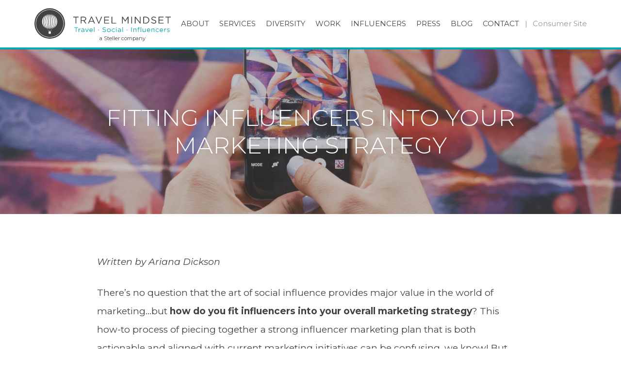

--- FILE ---
content_type: text/html; charset=UTF-8
request_url: https://www.travelmindset.com/fitting-influencers-into-your-marketing-strategy/
body_size: 19631
content:
<!DOCTYPE html>
<html lang="en">

<head>
	<meta charset="utf-8">
	<meta name="viewport" content="width=device-width, initial-scale=1, user-scalable=yes" id="metaViewport">
	<script>
		if (window.matchMedia !== undefined && (window.matchMedia('(min-width: 500px) and (orientation: portrait)').matches || window.matchMedia('(min-width: 800px) and (orientation: landscape)').matches)){
			document.getElementById('metaViewport').setAttribute('content','width=1160');
		}
	</script>

	<title>Fitting Influencers Into Your Marketing Strategy</title>

	<meta name="description" content="">

	<link href="https://fonts.googleapis.com/css?family=Montserrat:300,300i,400,400i,500,500i,700,700i|Playfair+Display+SC:900|Playfair+Display:700,900&display=swap" rel="stylesheet">

	<style>
		html{color:#000;background:#FFF}body,div,dl,dt,dd,ul,ol,li,h1,h2,h3,h4,h5,h6,pre,code,form,fieldset,legend,input,textarea,p,blockquote,th,td{margin:0;padding:0}table{border-collapse:collapse;border-spacing:0}fieldset,img{border:0}address,caption,cite,code,dfn,th,var{font-style:normal;font-weight:normal}ol,ul{list-style:none}caption,th{text-align:left}h1,h2,h3,h4,h5,h6{font-size:100%;font-weight:normal}q:before,q:after{content:''}abbr,acronym{border:0;font-variant:normal}sup{vertical-align:text-top}sub{vertical-align:text-bottom}input,textarea,select{font-family:inherit;font-size:inherit;font-weight:inherit;*font-size:100%}legend{color:#000}#yui3-css-stamp.cssreset{display:none}body main .articleBody{padding:80px 130px 0;margin-bottom:80px;line-height:2;font-weight:400;font-size:19px}body main .articleBody strong,body main .articleBody b{font-weight:700}body main .articleBody a{color:#00a6ad}body main .articleBody a:hover{color:#00757a}body main .articleBody iframe{max-width:100%}body main .articleBody iframe.instagram-media{position:relative !important;margin:0 20px 5px 0 !important;float:left !important;max-width:350px !important}body main .articleBody iframe[src*=youtube]{width:880px;height:495px}body main .articleBody p,body main .articleBody h1,body main .articleBody h2,body main .articleBody h3,body main .articleBody h4,body main .articleBody h5,body main .articleBody h6,body main .articleBody ul,body main .articleBody ol,body main .articleBody img,body main .articleBody .video{margin-bottom:26px}body main .articleBody h1{line-height:1.2}body main .articleBody h1,body main .articleBody h2,body main .articleBody h3,body main .articleBody h4,body main .articleBody h5,body main .articleBody h6{font-family:'Playfair Display', serif;font-weight:700;text-transform:uppercase;font-weight:300;font-size:38px}body main .articleBody h2{font-size:34px}body main .articleBody h3{font-size:30px}body main .articleBody h4{font-size:26px}body main .articleBody h5{font-size:22px}body main .articleBody h6{font-size:20px}body main .articleBody blockquote{position:relative;margin-left:40px;margin-right:40px;padding-left:16px;font-style:italic}body main .articleBody blockquote:before{position:absolute;top:9px;left:0;content:"";height:calc(100% - 18px);width:3px;background-color:#424242}body main .articleBody ol li,body main .articleBody ul li{list-style-position:inside;text-indent:-1.1em;padding-left:1.1em}body main .articleBody ol li{list-style-type:decimal}body main .articleBody ul li{list-style-type:none;text-indent:-0.7em;padding-left:0.7em}body main .articleBody ul li:before{content:"\2022";padding-right:0.3em}body main .articleBody img{max-width:100%;height:auto;display:block}body main .articleBody .video{position:relative;width:100%;height:0;padding-top:56.25%}body main .articleBody .video iframe{position:absolute;width:100%;height:100%;top:0;left:0}body main .articleBody .alignleft{float:left;margin:0 20px 5px 0}body main .articleBody .alignright{float:right;margin:0 0 5px 20px}body main .articleBody .aligncenter{display:block;margin:0 auto}body main .articleBody .wrapper.quotes .slidesContainer{display:none}body main .articleBody .wrapper.quotes.withImages{left:-130px;width:1140px;margin-bottom:26px;min-height:402px !important}body main .articleBody .wrapper.quotes:not(.withImages){margin-bottom:26px;left:-130px;width:1140px}@media (max-width: 500px) and (orientation: portrait), (max-width: 800px) and (orientation: landscape){body main .articleBody .wrapper.quotes:not(.withImages){width:calc(100% + 40px) !important;left:-20px}}body main .articleBody .wrapper.quotes:not(.withImages) .slides .container .details{padding-top:60px !important}@media (max-width: 500px) and (orientation: portrait), (max-width: 800px) and (orientation: landscape){body main .articleBody .wrapper.quotes:not(.withImages) .slides .container .details{padding-top:60px !important}}@media (max-width: 500px) and (orientation: portrait), (max-width: 800px) and (orientation: landscape){body main .articleBody{padding:20px 20px 0;margin-bottom:40px;font-size:16px}body main .articleBody iframe[src*=youtube]{position:relative;height:210px;width:calc(100% + 40px);left:-20px;max-width:none}body main .articleBody iframe.instagram-media{margin:0 auto !important;float:none !important;max-width:100% !important}body main .articleBody p,body main .articleBody h1,body main .articleBody h2,body main .articleBody h3,body main .articleBody h4,body main .articleBody h5,body main .articleBody h6,body main .articleBody ul,body main .articleBody ol,body main .articleBody img,body main .articleBody .video{margin-bottom:20px}body main .articleBody h1,body main .articleBody h2,body main .articleBody h3,body main .articleBody h4,body main .articleBody h5,body main .articleBody h6{font-family:'Playfair Display', serif;font-weight:700;text-transform:uppercase;font-weight:300;font-size:38px}body main .articleBody h1{font-size:26px}body main .articleBody h2{font-size:24px}body main .articleBody h3{font-size:22px}body main .articleBody h4{font-size:20px}body main .articleBody h5{font-size:18px}body main .articleBody h6{font-size:16px}body main .articleBody blockquote{margin-left:0px;margin-right:0px;padding-left:16px}}body.post main .content.guide,body.page main .content.guide{font-size:0}body.post main .content.guide .preview,body.post main .content.guide .access,body.page main .content.guide .preview,body.page main .content.guide .access{display:inline-block;vertical-align:top}body.post main .content.guide .preview,body.page main .content.guide .preview{width:506px;padding-right:56px}@media (max-width: 500px) and (orientation: portrait), (max-width: 800px) and (orientation: landscape){body.post main .content.guide .preview,body.page main .content.guide .preview{width:calc(100% - 40px);padding-right:20px}}body.post main .content.guide .access,body.page main .content.guide .access{background-color:#F1F2F2;box-sizing:border-box;width:380px;padding:32px 32px 45px;margin-top:90px;margin-bottom:40px}body.post main .content.guide .access .download,body.page main .content.guide .access .download{margin-top:60px}body.post main .content.guide .access .download .linkButton,body.page main .content.guide .access .download .linkButton{background-color:#00a6ad;border:none;color:white;width:100%;box-sizing:border-box}body.post main .content.guide .access .download .linkButton:hover,body.page main .content.guide .access .download .linkButton:hover{background-color:#424242}body.post main .content.guide .access .download.disabled,body.page main .content.guide .access .download.disabled{display:none}body.post main .content.guide .access .download.multi .linkButton,body.page main .content.guide .access .download.multi .linkButton{font-size:18px;line-height:1.3;margin-bottom:10px}body.post main .content.guide .access header>*,body.page main .content.guide .access header>*{display:inline-block;vertical-align:top}body.post main .content.guide .access header h2,body.page main .content.guide .access header h2{font-family:'Playfair Display', serif;font-weight:700;font-size:39px;line-height:0.95;width:146px;text-transform:uppercase;margin-top:50px}body.post main .content.guide .access header .image,body.page main .content.guide .access header .image{position:relative;width:170px}body.post main .content.guide .access header .image img,body.page main .content.guide .access header .image img{width:170px;height:auto;box-shadow:0 0 5px rgba(0,0,0,0.15)}body.post main .content.guide .access header .image:after,body.page main .content.guide .access header .image:after{content:"";display:block;position:absolute;width:178px;height:21px;bottom:-20px;left:-4px;background-size:cover;background-image:url("//www.travelmindset.com/assets/1519242532/images/guide-shadow.png")}body.post main .content.guide .access form,body.page main .content.guide .access form{margin-top:34px}body.post main .content.guide .access form input,body.page main .content.guide .access form input{background-color:white;line-height:48px;padding:0 20px;margin-bottom:10px;width:100%;box-sizing:border-box;border:none;font-size:17px}body.post main .content.guide .access form input.error,body.page main .content.guide .access form input.error{background-color:#cb312c}body.post main .content.guide .access form input.error::-webkit-input-placeholder,body.page main .content.guide .access form input.error::-webkit-input-placeholder{color:#fff;opacity:1}body.post main .content.guide .access form input.error::-moz-placeholder,body.page main .content.guide .access form input.error::-moz-placeholder{color:#fff;opacity:1}body.post main .content.guide .access form input.error:-ms-input-placeholder,body.page main .content.guide .access form input.error:-ms-input-placeholder{color:#fff;opacity:1}body.post main .content.guide .access form input.error:-moz-placeholder,body.page main .content.guide .access form input.error:-moz-placeholder{color:#fff;opacity:1}body.post main .content.guide .access form button,body.page main .content.guide .access form button{font-family:'Playfair Display', serif;font-weight:700;font-size:23px;line-height:55px;text-align:center;border:none;background-color:#00a6ad;color:white;text-transform:uppercase;letter-spacing:-1px;padding:0 32px;margin-top:30px}body.post main .content.guide .access form button:hover,body.page main .content.guide .access form button:hover{transition:all .3s ease;background-color:#424242}@media (max-width: 500px) and (orientation: portrait), (max-width: 800px) and (orientation: landscape){body.post main .content.guide .access,body.page main .content.guide .access{width:100%;padding:20px 20px 36px;margin-top:10px}body.post main .content.guide .access .download,body.page main .content.guide .access .download{margin-top:30px}body.post main .content.guide .access header h2,body.page main .content.guide .access header h2{width:calc(100% - 170px)}body.post main .content.guide .access form button,body.page main .content.guide .access form button{font-size:21px;line-height:50px;margin-top:20px}}body.post main .articleBody{padding-bottom:0;margin-bottom:0}body.post main .articleBody.emailRequired{height:350px;overflow:hidden;margin-bottom:50px}body.post main .inlineNewsletter{position:relative;padding-bottom:0}body.post main .inlineNewsletter:before{content:'';display:block;width:100%;height:200px;background:linear-gradient(0deg, white, rgba(255,255,255,0));position:absolute;top:-200px}body.post main .inlineNewsletter.done{display:none}@media (max-width: 500px) and (orientation: portrait), (max-width: 800px) and (orientation: landscape){body.post main .inlineNewsletter{padding-bottom:20px}}body.blog main section.blog{margin-top:50px;font-size:0;width:1090px}body.blog main section.blog article{display:inline-block;position:relative;width:350px;height:350px;background-size:cover;background-position:center center;margin:0 20px 20px 0}body.blog main section.blog article a{position:absolute;display:block;top:0;left:0;width:100%;height:100%;background:linear-gradient(0deg, rgba(66,66,66,0.9), rgba(66,66,66,0.5) 30%, rgba(66,66,66,0) 60%, rgba(66,66,66,0))}body.blog main section.blog article a h1{color:white;position:absolute;bottom:36px;left:0;padding:0 20px;font-size:20px;line-height:1.2}body.blog main section.blog article a:hover{background-color:rgba(66,66,66,0.7)}body.blog main section.blog article:nth-of-type(3n){margin-right:0}@media (max-width: 500px) and (orientation: portrait), (max-width: 800px) and (orientation: landscape){body.blog main section.blog{margin-top:0;width:100%}body.blog main section.blog article{width:100%;padding-top:100%;height:0;margin:0}body.blog main header.textIntro{margin-bottom:0}}body.blog main .loadMore{margin-bottom:92px}body.blog main .loadMore a{margin-top:20px}@media (max-width: 500px) and (orientation: portrait), (max-width: 800px) and (orientation: landscape){body.blog main .loadMore{margin-bottom:20px}}body.contact main .content{font-size:0;padding:90px 130px 80px}body.contact main .content article{display:inline-block;vertical-align:top;font-weight:300;font-size:20px;width:50%;padding-bottom:40px;line-height:2}body.contact main .content article a{text-transform:lowercase;color:#00a6ad}body.contact main .content article a:hover{color:#005d61}@media (max-width: 500px) and (orientation: portrait), (max-width: 800px) and (orientation: landscape){body.contact main .content{padding:40px 20px 30px}body.contact main .content article{line-height:1.6;font-size:19px;width:100%;padding-bottom:30px}}body>footer.main{color:#939598}body>footer.main section{box-sizing:border-box}body>footer.main section .wrapper{padding:0 98px;margin:0 auto;width:1140px;box-sizing:border-box}@media (max-width: 500px) and (orientation: portrait), (max-width: 800px) and (orientation: landscape){body>footer.main section .wrapper{padding:0 20px;width:100%}}body>footer.main section.collaborate{color:white;background-color:#00a6ad;padding:40px 0}body>footer.main section.collaborate h1{font-family:'Playfair Display', serif;font-weight:900;font-size:29px;text-transform:uppercase;line-height:1}body>footer.main section.collaborate p{font-size:18px;line-height:1.8;margin:20px 0 26px}body>footer.main section.collaborate form{font-size:0;position:relative}body>footer.main section.collaborate form input{background-color:white;line-height:48px;padding:0 20px;margin-bottom:10px;width:308px;margin-right:10px;box-sizing:border-box;border:none;font-size:17px}body>footer.main section.collaborate form input[name=email]{margin-right:0}body>footer.main section.collaborate form textarea{width:100%;border:none;padding:16px 20px;box-sizing:border-box;font-size:17px;height:150px}body>footer.main section.collaborate form input.error,body>footer.main section.collaborate form textarea.error{background-color:#cb312c}body>footer.main section.collaborate form input.error::-webkit-input-placeholder,body>footer.main section.collaborate form textarea.error::-webkit-input-placeholder{color:#fff;opacity:1}body>footer.main section.collaborate form input.error::-moz-placeholder,body>footer.main section.collaborate form textarea.error::-moz-placeholder{color:#fff;opacity:1}body>footer.main section.collaborate form input.error:-ms-input-placeholder,body>footer.main section.collaborate form textarea.error:-ms-input-placeholder{color:#fff;opacity:1}body>footer.main section.collaborate form input.error:-moz-placeholder,body>footer.main section.collaborate form textarea.error:-moz-placeholder{color:#fff;opacity:1}body>footer.main section.collaborate form button{font-family:'Playfair Display', serif;font-weight:700;font-size:21px;line-height:45px;text-align:center;border:1px solid white;background-color:#00a6ad;color:white;text-transform:uppercase;letter-spacing:-1px;padding:0 32px;margin-top:20px}body>footer.main section.collaborate form button:hover{transition:all .3s ease;background-color:#424242}@media (max-width: 500px) and (orientation: portrait), (max-width: 800px) and (orientation: landscape){body>footer.main section.collaborate{padding:40px 0}body>footer.main section.collaborate h1{font-size:24px}body>footer.main section.collaborate p{font-size:17px;margin:22px 0 28px;line-height:1.5}body>footer.main section.collaborate p em{font-size:16px}body>footer.main section.collaborate form h2{font-size:24px}body>footer.main section.collaborate form input{width:100%;margin-right:0}body>footer.main section.collaborate form button{font-size:20px;line-height:40px;margin-top:20px}}body>footer.main section.connect{background-color:#424242;padding:34px 0}body>footer.main section.connect .wrapper{position:relative}body>footer.main section.connect .wrapper div.newsletter{padding-top:4px}body>footer.main section.connect .wrapper div.newsletter p,body>footer.main section.connect .wrapper div.newsletter form{display:inline-block;vertical-align:middle}body>footer.main section.connect .wrapper div.newsletter p{position:relative;top:-1px;padding-right:11px;font-size:19px;line-height:1.1}body>footer.main section.connect .wrapper div.newsletter form.success div.success{pointer-events:auto;opacity:1}body>footer.main section.connect .wrapper div.newsletter form.success input,body>footer.main section.connect .wrapper div.newsletter form.success button{pointer-events:none;opacity:0}body>footer.main section.connect .wrapper div.newsletter form{position:relative}body>footer.main section.connect .wrapper div.newsletter form div.success{transition:all .3s ease;font-family:'Playfair Display', serif;font-weight:700;pointer-events:none;opacity:0;font-size:21px;text-transform:uppercase;position:absolute;top:5px;width:calc(100% - 45px);text-align:center;color:white}body>footer.main section.connect .wrapper div.newsletter form input,body>footer.main section.connect .wrapper div.newsletter form button{transition:opacity .3s ease;display:inline-block;vertical-align:top;box-sizing:border-box;line-height:40px;border:none}body>footer.main section.connect .wrapper div.newsletter form input{padding:0 55px 0 20px;background-color:#545353;color:white;font-size:15px;width:330px}body>footer.main section.connect .wrapper div.newsletter form input::-webkit-input-placeholder{color:#d1d3d4;opacity:1}body>footer.main section.connect .wrapper div.newsletter form input::-moz-placeholder{color:#d1d3d4;opacity:1}body>footer.main section.connect .wrapper div.newsletter form input:-ms-input-placeholder{color:#d1d3d4;opacity:1}body>footer.main section.connect .wrapper div.newsletter form input:-moz-placeholder{color:#d1d3d4;opacity:1}body>footer.main section.connect .wrapper div.newsletter form input.error{background-color:#ff594b}body>footer.main section.connect .wrapper div.newsletter form button{position:relative;width:40px;left:-43px;text-align:center}body>footer.main section.connect .wrapper div.newsletter form button svg{position:relative;top:4px}body>footer.main section.connect .wrapper div.newsletter form button svg polygon{fill:#d1d3d4}body>footer.main section.connect .wrapper div.newsletter form button:hover svg polygon{transition:all .3s ease;fill:#00a6ad}@media (max-width: 500px) and (orientation: portrait), (max-width: 800px) and (orientation: landscape){body>footer.main section.connect .wrapper div.newsletter{padding-top:0;padding-bottom:24px}body>footer.main section.connect .wrapper div.newsletter p{position:static;padding-right:0;font-size:16px;text-align:center;padding-bottom:18px;width:100%}body>footer.main section.connect .wrapper div.newsletter p br{display:none}body>footer.main section.connect .wrapper div.newsletter form{width:100%;position:relative}body>footer.main section.connect .wrapper div.newsletter form div.success{font-size:21px;width:100%}body>footer.main section.connect .wrapper div.newsletter form input{padding:0 45px 0 15px;width:100%}body>footer.main section.connect .wrapper div.newsletter form button{position:absolute;left:auto;top:0;right:0}}body>footer.main section.connect .wrapper div.socialLinks{position:absolute;right:0;top:0;padding-right:inherit;text-align:center;padding-top:inherit}body>footer.main section.connect .wrapper div.socialLinks .social a{margin:0 2px}body>footer.main section.connect .wrapper div.socialLinks .social a svg path,body>footer.main section.connect .wrapper div.socialLinks .social a svg ellipse{fill:#939598}body>footer.main section.connect .wrapper div.socialLinks .social a:hover svg path,body>footer.main section.connect .wrapper div.socialLinks .social a:hover svg ellipse{transition:all .3s ease;fill:#00a6ad}body>footer.main section.connect .wrapper div.socialLinks p{font-size:12px;font-weight:500;padding-top:9px}@media (max-width: 500px) and (orientation: portrait), (max-width: 800px) and (orientation: landscape){body>footer.main section.connect .wrapper div.socialLinks{position:static;padding-right:0;padding-top:0}}body>footer.main section.copyright{text-align:center;font-size:11px;line-height:1;padding:20px 20px}.wrapper.quotes{position:relative;background-color:#d91b5d;min-height:210px;color:white;margin-top:22px}.wrapper.quotes article.slides .container{position:absolute;top:0;left:0;width:100%;height:calc(100% - 60px);display:flex;justify-content:center;align-items:center}.wrapper.quotes article.slides .container .details{position:relative;color:white;max-width:880px;text-align:center;line-height:1.4;padding-top:10px}.wrapper.quotes article.slides .container .details p{font-size:19px;margin-bottom:14px}.wrapper.quotes article.slides .container .details span{font-family:'Playfair Display SC', serif;font-weight:900;text-transform:uppercase;font-size:16px}.wrapper.quotes article.slides .slidesContainer{font-size:0;position:absolute;width:100%;text-align:center;bottom:28px}.wrapper.quotes article.slides .slidesContainer .slide{transition:all .3s ease;width:18px;height:18px;border:2px solid white;border-radius:50%;cursor:pointer;display:inline-block;margin:0 6px}.wrapper.quotes article.slides .slidesContainer .slide.selected{background-color:white}.wrapper.quotes.withImages{min-height:442px}.wrapper.quotes.withImages article.slides .container{display:block}.wrapper.quotes.withImages article.slides .container .details{max-width:960px;width:960px;margin:0 auto;padding-top:0}.wrapper.quotes.withImages article.slides .container .details .images{position:absolute;left:0;top:45px}.wrapper.quotes.withImages article.slides .container .details .images img{position:absolute;border-radius:50%;border:6px solid white;width:260px;height:260px;background-color:white;max-width:none}.wrapper.quotes.withImages article.slides .container .details .images img:last-of-type{border-width:5px;left:164px;top:150px;width:156px;height:156px}.wrapper.quotes.withImages article.slides .container .details .textWrapper{display:flex;justify-content:center;align-items:center;min-height:400px}.wrapper.quotes.withImages article.slides .container .details .text{width:560px;margin-left:400px}.wrapper.quotes.withImages article.slides .container .details .text header{font-family:'Playfair Display', serif;font-weight:900;font-size:28px;margin-bottom:20px;text-transform:uppercase}.wrapper.quotes.withImages article.slides .container .details .text p{font-size:18px}.wrapper.quotes.withImages article.slides .slidesContainer{width:300px;left:calc(50% - 470px)}.wrapper.quotes.withImages article.slides .slidesContainer .slide img{display:none}@media (max-width: 500px) and (orientation: portrait), (max-width: 800px) and (orientation: landscape){.wrapper.quotes{min-height:0;padding-top:85%;width:100%;margin-top:0}.wrapper.quotes article.slides .container .details{padding-left:20px;padding-right:20px}.wrapper.quotes article.slides .container .details p{font-size:16px}.wrapper.quotes article.slides .container .details span{font-size:14px}}@media (max-width: 340px) and (orientation: portrait){.wrapper.quotes{padding-top:100%}}body.home main .wrapper.text,body.page main .wrapper.text{background-color:#00a6ad}body.home main section.text,body.page main section.text{padding-top:46px;padding-bottom:30px;text-align:center}body.home main section.text p,body.page main section.text p{font-weight:300;font-size:19px;margin-bottom:20px;color:white;line-height:1.8}@media (max-width: 500px) and (orientation: portrait), (max-width: 800px) and (orientation: landscape){body.home main section.text,body.page main section.text{padding:30px 20px 10px}body.home main section.text p,body.page main section.text p{font-size:16px;margin-bottom:20px}}body.home main section.work,body.page main section.work{margin:40px 0 40px;padding:0}body.home main section.work h1,body.page main section.work h1{font-family:'Playfair Display', serif;font-weight:900;font-size:32px;text-align:center;margin-bottom:40px;line-height:1}@media (max-width: 500px) and (orientation: portrait), (max-width: 800px) and (orientation: landscape){body.home main section.work,body.page main section.work{padding:0;margin:30px 0 0}body.home main section.work h1,body.page main section.work h1{font-size:24px;margin-bottom:30px}}body.home main section.clients,body.page main section.clients{text-align:center;font-size:0;margin:40px 0 20px}body.home main section.clients article,body.page main section.clients article{display:inline-block;width:200px;height:200px;background-position:center center;background-size:cover;margin-right:60px;margin-bottom:10px}body.home main section.clients article:nth-of-type(4n),body.page main section.clients article:nth-of-type(4n){margin-right:0}body.home main section.clients.top,body.page main section.clients.top{margin:0;padding:0;background-color:#f5f5f5}body.home main section.clients.top article,body.page main section.clients.top article{margin:0 10px;width:140px;height:140px}@media (max-width: 500px) and (orientation: portrait), (max-width: 800px) and (orientation: landscape){body.home main section.clients,body.home main section.clients.top,body.page main section.clients,body.page main section.clients.top{padding:0 20px;margin:40px 0 20px}body.home main section.clients article,body.home main section.clients.top article,body.page main section.clients article,body.page main section.clients.top article{width:calc(50% - 5px);height:0;padding-top:calc(50% - 5px);margin-right:10px;margin-bottom:5px;margin-left:0}body.home main section.clients article:nth-of-type(2n),body.home main section.clients.top article:nth-of-type(2n),body.page main section.clients article:nth-of-type(2n),body.page main section.clients.top article:nth-of-type(2n){margin-right:0}body.home main section.clients.top,body.page main section.clients.top{margin-top:0;margin-bottom:0;overflow:hidden}body.home main section.clients.top article,body.page main section.clients.top article{margin-right:0;width:25%;padding-top:25%;margin-bottom:-3px}body.home main section.clients.top article:nth-of-type(7),body.home main section.clients.top article:nth-of-type(6),body.home main section.clients.top article:nth-of-type(5),body.page main section.clients.top article:nth-of-type(7),body.page main section.clients.top article:nth-of-type(6),body.page main section.clients.top article:nth-of-type(5){display:none}}body.home main .wrapper.testis,body.page main .wrapper.testis{background-color:#f5f5f5;font-size:0;padding:40px 0}body.home main .wrapper.testis article,body.page main .wrapper.testis article{position:relative;display:inline-block;width:calc(50% - 10px);padding-top:27.5%}body.home main .wrapper.testis article:first-of-type,body.page main .wrapper.testis article:first-of-type{margin-right:10px}body.home main .wrapper.testis article:last-of-type,body.page main .wrapper.testis article:last-of-type{margin-left:10px}body.home main .wrapper.testis article.video iframe,body.page main .wrapper.testis article.video iframe{position:absolute;top:0;left:0;width:100%;height:100%}body.home main .wrapper.testis article.blog a,body.page main .wrapper.testis article.blog a{display:flex;justify-content:center;align-items:center;position:absolute;width:100%;height:100%;left:0;top:0;background-size:cover;background-position:center center;background-repeat:no-repeat}body.home main .wrapper.testis article.blog a .overlay,body.page main .wrapper.testis article.blog a .overlay{position:absolute;width:100%;height:100%;background-color:rgba(0,0,0,0.4);left:0;top:0}body.home main .wrapper.testis article.blog a h2,body.page main .wrapper.testis article.blog a h2{position:relative;color:white;text-align:center;font-family:'Playfair Display', serif;font-weight:900;padding:0 40px;font-size:28px;line-height:1.2}@media (max-width: 500px) and (orientation: portrait), (max-width: 800px) and (orientation: landscape){body.home main .wrapper.testis article.blog a h2,body.page main .wrapper.testis article.blog a h2{padding:0 20px;font-size:20px}}body.home main .wrapper.testis article.blog a:hover .overlay,body.page main .wrapper.testis article.blog a:hover .overlay{transition:all .3s ease;background-color:rgba(0,0,0,0.6)}@media (max-width: 500px) and (orientation: portrait), (max-width: 800px) and (orientation: landscape){body.home main .wrapper.testis,body.page main .wrapper.testis{padding:0}body.home main .wrapper.testis article,body.page main .wrapper.testis article{width:100%;padding-top:56.25%}body.home main .wrapper.testis article:first-of-type,body.home main .wrapper.testis article:last-of-type,body.page main .wrapper.testis article:first-of-type,body.page main .wrapper.testis article:last-of-type{margin:0}}body.home main .wrapper.featured,body.page main .wrapper.featured{background-color:#f5f5f5;padding:50px 0}@media (max-width: 500px) and (orientation: portrait), (max-width: 800px) and (orientation: landscape){body.home main .wrapper.featured,body.page main .wrapper.featured{background-color:#f5f5f5;padding:20px 0}}body.home main section.featured article,body.page main section.featured article{position:relative;display:inline-block;vertical-align:top;width:48.6%;height:0;padding-top:48.6%;background-size:cover;background-position:center center}body.home main section.featured article .overlay,body.home main section.featured article .wrapper,body.page main section.featured article .overlay,body.page main section.featured article .wrapper{position:absolute;width:100%;height:100%;top:0;left:0}body.home main section.featured article .wrapper,body.page main section.featured article .wrapper{padding:56px 38px;box-sizing:border-box}body.home main section.featured article .overlay,body.page main section.featured article .overlay{background-color:rgba(66,66,66,0.4)}body.home main section.featured article.caseStudy,body.page main section.featured article.caseStudy{text-align:center;color:white}body.home main section.featured article.caseStudy .items,body.page main section.featured article.caseStudy .items{position:absolute;bottom:0;padding-bottom:inherit;padding-right:inherit}body.home main section.featured article.caseStudy .logo,body.page main section.featured article.caseStudy .logo{margin:0 auto;width:88%;height:160px;background-size:contain;background-repeat:no-repeat;background-position:center center}body.home main section.featured article.caseStudy p,body.page main section.featured article.caseStudy p{margin:30px 0 35px;font-size:19px}body.home main section.featured article.blog,body.page main section.featured article.blog{float:right;line-height:1.3}body.home main section.featured article.blog a,body.page main section.featured article.blog a{position:absolute;display:block;top:0;left:0;width:100%;height:100%;background:linear-gradient(0deg, rgba(66,66,66,0.9), rgba(66,66,66,0.5) 30%, rgba(66,66,66,0) 60%, rgba(66,66,66,0));padding:56px 38px;box-sizing:border-box}body.home main section.featured article.blog a h1,body.page main section.featured article.blog a h1{color:white;position:absolute;bottom:0;left:0;padding:inherit;box-sizing:border-box;width:100%;font-size:27px;line-height:1.2}body.home main section.featured article.blog a:hover,body.page main section.featured article.blog a:hover{background-color:rgba(66,66,66,0.7)}@media (max-width: 500px) and (orientation: portrait), (max-width: 800px) and (orientation: landscape){body.home main section.featured,body.page main section.featured{padding:0 20px}body.home main section.featured article,body.page main section.featured article{width:100%;padding-top:100%}body.home main section.featured article .wrapper,body.page main section.featured article .wrapper{padding:26px 28px}body.home main section.featured article.caseStudy,body.page main section.featured article.caseStudy{margin-bottom:20px}body.home main section.featured article.caseStudy .logo,body.page main section.featured article.caseStudy .logo{width:90%;height:0;padding-top:40%}body.home main section.featured article.caseStudy p,body.page main section.featured article.caseStudy p{margin:18px 0 22px;font-size:15px}body.home main section.featured article.blog,body.page main section.featured article.blog{float:none}body.home main section.featured article.blog a,body.page main section.featured article.blog a{padding:26px 20px}body.home main section.featured article.blog a h1,body.page main section.featured article.blog a h1{font-size:20px}}body.home main h1.banner,body.home main div.banner{background-color:#00a6ad;color:white;font-size:32px;font-family:'Playfair Display', serif;font-weight:700;text-align:center;line-height:1;padding:14px 0 21px}@media (max-width: 500px) and (orientation: portrait), (max-width: 800px) and (orientation: landscape){body.home main h1.banner,body.home main div.banner{position:relative;padding:8px 0 10px;font-weight:700;font-size:14px;line-height:1.2}}body.home main header.main{position:relative;padding-top:34.9%;height:0;overflow:hidden}body.home main header.main h1{text-transform:uppercase;margin-bottom:50px;width:1140px;font-size:38px}body.home main header.main h1 span{font-size:24px}body.home main header.main video{width:calc(100% + 2px);height:calc(100% + 2px);position:absolute;left:-1px;top:-1px}@media (max-width: 500px) and (orientation: portrait), (max-width: 800px) and (orientation: landscape){body.home main header.main{padding:34.9% 0 0 0}body.home main header.main h1{margin-bottom:20px;font-size:18px;width:100%;line-height:22px}body.home main header.main h1 span{font-size:18px;padding-top:20px;display:block}}body.home main section{padding:0 80px}@media (max-width: 500px) and (orientation: portrait), (max-width: 800px) and (orientation: landscape){body.home main section{padding:0 40px}}body>header.main{height:98px;border-bottom:4px solid #00a6ad}@media (max-width: 500px) and (orientation: portrait), (max-width: 800px) and (orientation: landscape){body>header.main{background-color:white;width:100%;position:fixed;height:44px;border-bottom:none;z-index:100;box-shadow:0 1px 2px 0 rgba(0,0,0,0.2)}}body>header.main nav{position:relative;width:1140px;margin:0 auto}body>header.main nav a.logo{position:relative;display:inline-block;padding-top:16px}body>header.main nav a.logo:hover{transition:all .3s ease;opacity:0.85;color:#424242}body>header.main nav a.logo p{position:absolute;left:135px;top:72px;font-size:11px}body>header.main nav .logoMobile{width:100%;max-width:calc(100% - 156px);margin:9px auto 14px;height:18px;background-size:contain;background-repeat:no-repeat;background-position:center center}body>header.main nav .logoMobile a{display:block;height:100%;width:100%}body>header.main nav .logoMobile p{position:absolute;top:28px;left:calc(50% - 48px);font-size:11px}body>header.main nav .menuButton{-webkit-tap-highlight-color:transparent;background-size:50%;position:absolute;top:0;right:0;width:44px;height:44px;cursor:pointer;background-repeat:no-repeat;background-position:right 18px center}body>header.main nav ul{position:absolute;right:0;top:41px;width:calc(100% - 300px);text-align:right;line-height:1}body>header.main nav ul li{display:inline-block;text-transform:uppercase;font-size:15px;margin-right:17px}body>header.main nav ul li:nth-last-child(2){margin-right:8px}body>header.main nav ul li:last-of-type{text-transform:none;margin-right:0}body>header.main nav ul li:last-of-type a{color:#939598}body>header.main nav ul li:last-of-type a:hover{color:#00a6ad}body>header.main nav ul li:last-of-type:before{content:'|';display:inline-block;color:#939598;margin-right:7px}body>header.main nav ul li.active a{color:#00a6ad}@media (max-width: 500px) and (orientation: portrait), (max-width: 800px) and (orientation: landscape){body>header.main nav{position:absolute;top:0;left:0;width:100%}body>header.main nav div.logo{position:absolute;left:18px;top:10px;z-index:100}body>header.main nav .ulWrapper.active{transform:translate(100%)}body>header.main nav .ulWrapper{transition:transform .2s ease;position:fixed;left:-100%;transform:translate(0);top:44px;width:100%;height:100%;background-color:#00a6ad;overflow:scroll;-webkit-overflow-scrolling:touch;letter-spacing:1px}body>header.main nav .ulWrapper ul{width:100%;padding:0;position:static;text-align:center}body>header.main nav .ulWrapper ul li{height:62px}body>header.main nav .ulWrapper ul li{display:block;font-size:17px;border-bottom:1px solid rgba(255,255,255,0.4);margin:0}body>header.main nav .ulWrapper ul li a{display:block;color:white;padding:21px 0 19px}body>header.main nav .ulWrapper ul li a.active{color:#424242}body>header.main nav .ulWrapper ul li a:hover:not(.active){color:white}body>header.main nav .ulWrapper ul li:last-of-type{margin-bottom:80px;text-transform:uppercase}body>header.main nav .ulWrapper ul li:last-of-type:before{display:none}}body.page main section.intro{margin:40px 0;padding:0 20px}body.page main section.intro p{text-align:center;font-size:19px;line-height:1.6}@media (max-width: 500px) and (orientation: portrait), (max-width: 800px) and (orientation: landscape){body.page main section.intro{margin-bottom:30px}body.page main section.intro p{font-size:15px;line-height:1.4}}body.page main .articleBody.withServices{padding-top:20px}body.page main .articleBody.withNewsletter{margin-bottom:50px}@media (max-width: 500px) and (orientation: portrait), (max-width: 800px) and (orientation: landscape){body.page main .articleBody.withNewsletter{margin-bottom:30px}}body.workSingle main h1{font-family:'Playfair Display', serif;font-weight:900;font-size:32px;line-height:1.1;padding:35px 20px 45px;color:white;background-color:#00a6ad;margin-bottom:60px;text-align:center}@media (max-width: 500px) and (orientation: portrait), (max-width: 800px) and (orientation: landscape){body.workSingle main h1{font-size:26px;padding-top:20px;padding-bottom:27px;margin-bottom:30px}}body.workSingle main .articleBody{padding-left:60px;padding-right:60px;padding-top:0}@media (max-width: 500px) and (orientation: portrait), (max-width: 800px) and (orientation: landscape){body.workSingle main .articleBody{padding-left:20px;padding-right:20px}}body.workSingle main .articleBody ul li{padding-left:1.2em;text-indent:-1.2em;margin-bottom:20px}body.workSingle main .articleBody ul li a{color:#00a6ad}body.workSingle main .articleBody ul li a:hover{text-decoration:underline}body.workSingle main .articleBody ul li:before{content:'\2022';display:inline;font-size:40px;line-height:0;position:relative;top:4px;padding-right:10px;color:#00a6ad}@media (max-width: 500px) and (orientation: portrait), (max-width: 800px) and (orientation: landscape){body.workSingle main .articleBody ul li:before{font-size:36px;top:5px}}body.workSingle main .articleBody.situation{position:relative;margin-bottom:70px}body.workSingle main .articleBody.situation .details,body.workSingle main .articleBody.situation .wrapStats,body.workSingle main .articleBody.situation .wrapStatsWrapper{display:inline-block;vertical-align:top}body.workSingle main .articleBody.situation .details{width:700px}body.workSingle main .articleBody.situation .wrapStatsWrapper{width:315px;text-align:right}@media (max-width: 500px) and (orientation: portrait), (max-width: 800px) and (orientation: landscape){body.workSingle main .articleBody.situation .wrapStatsWrapper{width:100%}}@media (max-width: 500px) and (orientation: portrait), (max-width: 800px) and (orientation: landscape){body.workSingle main .articleBody.situation{margin-bottom:30px}body.workSingle main .articleBody.situation .details{width:100%}body.workSingle main .articleBody.situation .details .wrapStatsWrapper{width:100%}}body.workSingle main .platforms{font-size:0}@media (max-width: 500px) and (orientation: portrait), (max-width: 800px) and (orientation: landscape){body.workSingle main .platforms{margin-bottom:30px}}body.workSingle main .platforms .icon{height:32px;vertical-align:top;display:inline-flex;flex-direction:column;justify-content:center;margin-right:18px}body.workSingle main .platforms .icon svg{overflow:visible}body.workSingle main .platforms .icon.blog svg{padding-top:2px}body.workSingle main .wrapStats{background-color:#eca8ae;color:white;min-width:240px;box-sizing:border-box;max-width:270px;padding:25px;text-align:left}@media (max-width: 500px) and (orientation: portrait), (max-width: 800px) and (orientation: landscape){body.workSingle main .wrapStats{left:-20px;position:relative;max-width:none;width:calc(100% + 40px);text-align:center;box-sizing:border-box;min-width:0}}body.workSingle main .wrapStats h2.double span{color:white}body.workSingle main .wrapStats .stat{line-height:1.1;margin-bottom:22px}body.workSingle main .wrapStats .stat strong{font-family:'Playfair Display', serif;font-weight:900;font-size:50px;line-height:0.9;display:block;padding-bottom:10px}body.workSingle main .wrapStats .stat em{font-size:15px}body.workSingle main .wrapStats .stat:last-of-type{margin-bottom:0}body.workSingle main .bannerStatsWrapper{background-color:#d91b5d;padding:36px 0;font-size:0}@media (max-width: 500px) and (orientation: portrait), (max-width: 800px) and (orientation: landscape){body.workSingle main .bannerStatsWrapper{padding-top:20px;padding-bottom:20px}}body.workSingle main .bannerStatsWrapper .bannerStats{max-width:1020px;margin:0 auto;text-align:center}body.workSingle main .bannerStatsWrapper .bannerStats .stat{display:inline-block;vertical-align:top;color:white;width:33.33%}@media (max-width: 500px) and (orientation: portrait), (max-width: 800px) and (orientation: landscape){body.workSingle main .bannerStatsWrapper .bannerStats .stat{width:100%;margin-bottom:10px}}body.workSingle main .bannerStatsWrapper .bannerStats .stat strong{font-family:'Playfair Display', serif;font-weight:900;font-size:50px;line-height:0.9;display:block;padding-bottom:20px}body.workSingle main .bannerStatsWrapper .bannerStats .stat em{font-size:15px}body.workSingle main .content.iv{padding-left:60px;padding-right:60px;margin-top:70px;margin-bottom:70px;font-size:0}@media (max-width: 500px) and (orientation: portrait), (max-width: 800px) and (orientation: landscape){body.workSingle main .content.iv{padding-left:0;padding-right:0;margin-top:0;margin-bottom:0}}body.workSingle main .content.iv article{position:relative;width:495px;height:450px;background-size:cover;background-position:center center;display:inline-block;vertical-align:top;margin-right:30px}@media (max-width: 500px) and (orientation: portrait), (max-width: 800px) and (orientation: landscape){body.workSingle main .content.iv article{margin-right:0;width:100%;padding-top:90%;height:0}}body.workSingle main .content.iv article a{position:absolute;top:0;left:0;width:100%;height:100%;display:flex;justify-content:center;align-items:center}body.workSingle main .content.iv article a .overlay{position:absolute;background-color:rgba(0,0,0,0.35);width:100%;height:100%;left:0;top:0}body.workSingle main .content.iv article a svg{position:relative}body.workSingle main .content.iv article a:hover .overlay{transition:all .3s ease;background-color:rgba(0,0,0,0.1)}body.workSingle main .content.iv article:last-of-type{margin-right:0}body.workSingle main .influencers.narrow{padding-left:60px;padding-right:60px}@media (max-width: 500px) and (orientation: portrait), (max-width: 800px) and (orientation: landscape){body.workSingle main .influencers.narrow{padding-left:0;padding-right:0}}body.workSingle main .influencers.narrow article{width:16.66%}@media (max-width: 500px) and (orientation: portrait), (max-width: 800px) and (orientation: landscape){body.workSingle main .influencers.narrow article{width:50%}}@media (min-width: 500px){body.workSingle main .influencers.narrow.count3 article{width:22%}body.workSingle main .influencers.narrow.count4 article{width:20%}body.workSingle main .influencers.narrow.count5 article{width:18%}}body.workSingle main .influencers{font-size:0;margin-bottom:70px}@media (max-width: 500px) and (orientation: portrait), (max-width: 800px) and (orientation: landscape){body.workSingle main .influencers{margin-bottom:30px}}body.workSingle main .influencers article{display:inline-block;vertical-align:top;width:14.28%;overflow:hidden}@media (max-width: 500px) and (orientation: portrait), (max-width: 800px) and (orientation: landscape){body.workSingle main .influencers article{width:50%;margin-bottom:6px}}body.workSingle main .influencers article a .imageWrapper{overflow:hidden}body.workSingle main .influencers article a .image{transition:all .3s ease;width:100%;padding-top:100%;background-size:cover;background-position:center center}body.workSingle main .influencers article a span{display:inline-block;margin-top:5px;font-size:13px;color:#00a6ad}@media (max-width: 500px) and (orientation: portrait), (max-width: 800px) and (orientation: landscape){body.workSingle main .influencers article a span{padding-left:20px}}body.workSingle main .influencers article a:hover .image{transform:scale(1.2)}body.workSingle main .imagesHeader{position:relative;padding-top:50px;background-color:#f6f6f6}body.workSingle main .imagesHeader h2{color:#808285;font-size:14px;text-transform:uppercase;width:1020px;margin:0 auto}body.workSingle main .imagesHeader .button{transition:all .3s ease;position:absolute;height:90px;width:90px;right:6px;top:294px;opacity:0.8;z-index:1;cursor:pointer;text-align:center}body.workSingle main .imagesHeader .button svg{display:inline-block;padding-top:7px}body.workSingle main .imagesHeader .button svg path{transition:all .3s ease}body.workSingle main .imagesHeader .button:hover svg path{fill:rgba(0,166,173,0.8)}body.workSingle main .imagesHeader .button.disabled{opacity:0}@media (max-width: 500px) and (orientation: portrait), (max-width: 800px) and (orientation: landscape){body.workSingle main .imagesHeader{padding-top:20px}body.workSingle main .imagesHeader h2{width:100%;padding-left:20px;box-sizing:border-box}body.workSingle main .imagesHeader .button{display:none}}body.workSingle main .imagesWrapper{background-color:#f6f6f6;padding-bottom:50px;padding-top:20px;overflow:hidden;position:relative}@media (max-width: 500px) and (orientation: portrait), (max-width: 800px) and (orientation: landscape){body.workSingle main .imagesWrapper{padding-bottom:10px}}body.workSingle main section.images{font-size:0;width:1020px;margin:0 auto}body.workSingle main section.images .imageScroller{white-space:nowrap}body.workSingle main section.images .imageScroller img{max-height:500px;width:auto;display:inline-block}body.workSingle main section.images .imageScroller picture{display:inline-block;margin-right:30px;box-shadow:0 0 8px 1px rgba(0,0,0,0.35)}body.workSingle main section.images .imageScroller picture:last-of-type{margin-right:200px}@media (max-width: 500px) and (orientation: portrait), (max-width: 800px) and (orientation: landscape){body.workSingle main section.images{width:100%}body.workSingle main section.images .imageScroller img{max-height:350px}body.workSingle main section.images .imageScroller picture:first-of-type{margin-left:20px}body.workSingle main section.images .imageScroller picture,body.workSingle main section.images .imageScroller picture:last-of-type{margin-right:20px}}body.workSingle main .imageScrollbarWrapper{background-color:#f6f6f6;padding-top:20px;padding-bottom:60px;margin-top:-40px;pointer-events:none}@media (max-width: 500px) and (orientation: portrait), (max-width: 800px) and (orientation: landscape){body.workSingle main .imageScrollbarWrapper{padding:10px 20px 30px;margin-top:0}}body.workSingle main .imageScrollbar{position:relative;width:1020px;margin:0 auto;height:1px;background-color:#e6e7e8}@media (max-width: 500px) and (orientation: portrait), (max-width: 800px) and (orientation: landscape){body.workSingle main .imageScrollbar{width:100%}}body.workSingle main .imageScrollbar .position{position:absolute;left:0;top:0;width:110px;height:100%;background-color:#00a6ad}body.workSingle main .moreWork{margin:50px auto;font-size:0}@media (max-width: 500px) and (orientation: portrait), (max-width: 800px) and (orientation: landscape){body.workSingle main .moreWork{margin-top:20px;margin-bottom:2px}}body.workSingle main .moreWork h2{font-family:'Playfair Display', serif;font-weight:900;text-align:center;font-size:32px;margin-bottom:35px}@media (max-width: 500px) and (orientation: portrait), (max-width: 800px) and (orientation: landscape){body.workSingle main .moreWork h2{font-size:22px;margin-bottom:20px}}body.workSingle main .moreWork article{position:relative;display:inline-block;vertical-align:top;width:267px;height:242px;background-size:cover;background-position:center center;margin-right:24px}@media (max-width: 500px) and (orientation: portrait), (max-width: 800px) and (orientation: landscape){body.workSingle main .moreWork article{margin-right:0;width:50%;height:0;padding-top:50%}}body.workSingle main .moreWork article a{position:absolute;top:0;left:0;width:100%;height:100%;display:flex;justify-content:center;align-items:center;background-color:rgba(0,0,0,0.2)}body.workSingle main .moreWork article a img{max-width:70%;max-height:50%;width:auto;height:auto}body.workSingle main .moreWork article a:hover{background-color:rgba(0,0,0,0.5)}body.workSingle main .moreWork article.all{margin-right:0}body.workSingle main .moreWork article.all a{background-color:#00a6ad}body.workSingle main .moreWork article.all a div{font-family:'Playfair Display', serif;font-weight:700;font-size:16px;text-transform:uppercase;border:1px solid white;color:white;padding:10px 20px}@media (max-width: 500px) and (orientation: portrait), (max-width: 800px) and (orientation: landscape){body.workSingle main .moreWork article.all a div{padding-left:14px;padding-right:14px;font-size:14px}}body.workSingle main .moreWork article.all a:hover{background-color:#00a6ad}body.workSingle main .moreWork article.all a:hover div{transition:all .3s ease;background-color:white;color:#00a6ad}body.work main header.textIntro{margin-bottom:2px}@media (max-width: 500px) and (orientation: portrait), (max-width: 800px) and (orientation: landscape){body.work main header.textIntro{margin-bottom:0}}body.work main section.work{font-size:0;background-color:#00a6ad}body.work main section.work article{position:relative;display:inline-block;width:33.3%;height:0;padding-top:18%;font-size:14px;text-align:center;background-position:center center;background-size:cover}@media (min-width: 1400px){body.work main section.work article{width:25%;padding-top:15%}}body.work main section.work article a{position:absolute;display:block;top:0;left:0;width:100%;height:100%;background-color:rgba(66,66,66,0.2)}body.work main section.work article a .overlayWrapper{position:absolute;top:0;left:0;width:100%;height:100%;display:flex;justify-content:center;align-items:center}body.work main section.work article a img{max-width:50%;max-height:46%;width:auto;height:auto}body.work main section.work article a p{transition:all .3s ease;opacity:0;color:white;position:absolute;bottom:10%;width:100%;text-transform:uppercase}body.work main section.work article a:hover{background-color:rgba(66,66,66,0.7)}body.work main section.work article a:hover p{opacity:1}@media (max-width: 500px) and (orientation: portrait), (max-width: 800px) and (orientation: landscape){body.work main section.work article{width:100%;padding-top:60%;font-size:14px}body.work main section.work article a{background-color:rgba(66,66,66,0.35)}body.work main section.work article a img{max-width:70%;max-height:60%}body.work main section.work article a p{display:none}}.articles.work.influencers{margin:22px 0}.articles.work.influencers article{height:179px}.articles.work.influencers article a,.articles.work.influencers article div.hover{background-color:#d91b5d;opacity:0;color:white;display:flex;justify-content:center;align-items:center}.articles.work.influencers article a .text,.articles.work.influencers article div.hover .text{text-align:center}.articles.work.influencers article a .text h3,.articles.work.influencers article div.hover .text h3{font-family:'Playfair Display', serif;font-weight:900;font-size:20px;line-height:1.2;margin-bottom:20px}.articles.work.influencers article a .text p,.articles.work.influencers article div.hover .text p{font-style:italic;font-size:16px;padding:0 20px}.articles.work.influencers article a:hover,.articles.work.influencers article div.hover:hover{background-color:#d91b5d;opacity:1}@media (max-width: 500px) and (orientation: portrait), (max-width: 800px) and (orientation: landscape){.articles.work.influencers article{height:0;width:50%;margin:0;padding-top:50%}.articles.work.influencers article a{opacity:0}.articles.work.influencers article a:hover{opacity:0}}@media (min-width: 500px) and (orientation: portrait), (min-width: 800px) and (orientation: landscape){.articles.work.influencers .row:nth-of-type(odd){margin-top:22px}.articles.work.influencers .row:nth-of-type(odd) article{vertical-align:top}.articles.work.influencers .row:nth-of-type(odd) article:nth-of-type(even){height:290px}.articles.work.influencers .row:nth-of-type(even){margin-top:-89px}.articles.work.influencers .row:nth-of-type(even) article{vertical-align:bottom}.articles.work.influencers .row:nth-of-type(even) article:nth-of-type(odd){height:290px}}.articles.work{font-size:0}.articles.work article{position:relative;pointer-events:auto;width:268px;height:150px;background-position:center center;background-size:cover;display:inline-block;margin-right:22px}.articles.work article a,.articles.work article div.hover{position:absolute;background-color:rgba(0,0,0,0.2);top:0;left:0;width:100%;height:100%;display:flex;justify-content:center;align-items:center}.articles.work article a img,.articles.work article div.hover img{max-width:50%;max-height:80px;width:auto;height:auto}.articles.work article a:hover,.articles.work article div.hover:hover{transition:all .3s ease;background-color:rgba(0,0,0,0.4)}@media (max-width: 500px) and (orientation: portrait), (max-width: 800px) and (orientation: landscape){.articles.work article{width:100%;height:0;padding-top:44%;margin-bottom:10px}}.articles.work article.more{background-color:#00a6ad}.articles.work article.more a{background-color:transparent}.articles.work article.more a span{font-family:'Playfair Display', serif;font-weight:700;display:inline-block;color:white;font-size:16px;padding:7px 18px;text-transform:uppercase;border:2px solid white}.articles.work article.more a:hover{background-color:transparent}.articles.work article.more a:hover span{transition:all .3s ease;background-color:white;color:#00a6ad}@media (max-width: 500px) and (orientation: portrait), (max-width: 800px) and (orientation: landscape){.articles.work article.more{background-color:transparent;padding-top:56px}.articles.work article.more a span{color:#424242;border-color:#424242}}.articles.work article:nth-of-type(4n){margin-right:0}@media (min-width: 500px) and (orientation: portrait), (min-width: 800px) and (orientation: landscape){.articles.work .row{pointer-events:none}.articles.work .row:nth-of-type(odd){margin-top:22px}.articles.work .row:nth-of-type(odd) article{vertical-align:top}.articles.work .row:nth-of-type(odd) article:nth-of-type(even){height:242px}.articles.work .row:nth-of-type(even){margin-top:-70px}.articles.work .row:nth-of-type(even) article{vertical-align:bottom}.articles.work .row:nth-of-type(even) article:nth-of-type(odd){height:242px}}body.workSingleLegacy main header.main h1 .image{display:inline-block;background-position:center center;background-size:contain;background-repeat:no-repeat;width:430px;height:160px}@media (max-width: 500px) and (orientation: portrait), (max-width: 800px) and (orientation: landscape){body.workSingleLegacy main header.main h1 .image{width:94%;height:100px}}body.workSingleLegacy main .articleBody{margin-bottom:50px}body.workSingleLegacy main .articleBody h2{font-family:'Montserrat', sans-serif;font-weight:400;font-size:20px;margin-bottom:0;color:#00a6ad}body.workSingleLegacy main .articleBody img{width:100%}body.workSingleLegacy main section.images{font-size:0}body.workSingleLegacy main section.images img{width:100%;height:auto}body.workSingleLegacy main section.images.noFullBleed{width:880px;margin:0 auto}body.press main .articleBody.center{line-height:1.5;padding-top:0;margin-bottom:40px}@media (max-width: 500px) and (orientation: portrait), (max-width: 800px) and (orientation: landscape){body.press main .articleBody.center{text-align:left}}body.press main section.press{font-size:0;width:1020px;margin:0 auto 80px}body.press main section.press article{width:100%;box-sizing:border-box;border:1px solid #f1f1f2;margin-bottom:22px}body.press main section.press article .embed{display:none}body.press main section.press article .imageWrapper,body.press main section.press article .details{box-sizing:border-box;vertical-align:top;display:inline-block}body.press main section.press article .imageWrapper{width:256px;height:192px;padding:31px 26px}body.press main section.press article .imageWrapper .image{width:100%;height:100%;background-size:contain;background-position:center center;background-repeat:no-repeat}body.press main section.press article .details{height:192px;border-left:6px solid #f1f1f2;width:762px;padding:22px 19px}body.press main section.press article .details h2{font-size:22px}body.press main section.press article .details .date{font-size:12px;font-style:italic;font-weight:300;margin-bottom:15px}body.press main section.press article .details .text{line-height:1.4;font-size:14px;font-weight:300}body.press main section.press article .details a{display:inline-block;margin-top:15px;text-transform:uppercase;font-size:14px;color:#00a6ad;font-weight:300}body.press main section.press article .details a:hover{text-decoration:underline}@media (max-width: 500px) and (orientation: portrait), (max-width: 800px) and (orientation: landscape){body.press main section.press{width:calc(100% - 40px)}body.press main section.press article{width:100%}body.press main section.press article .imageWrapper{width:100%;height:200px}body.press main section.press article .details{height:auto;border-left:none;border-top:4px solid #f1f1f2;width:100%;padding:22px 19px}body.press main section.press article .details h2{font-size:22px}body.press main section.press article .details .date{font-size:12px;font-style:italic;font-weight:300;margin-bottom:15px}body.press main section.press article .details .text{line-height:1.4;font-size:14px;font-weight:300}body.press main section.press article .details a{display:inline-block;margin-top:15px;text-transform:uppercase;font-size:14px;color:#00a6ad;font-weight:300}body.press main section.press article .details a:hover{text-decoration:underline}}@keyframes marker{0%{transform:scale(1)}40%{transform:scale(1.05)}80%{transform:scale(1)}100%{transform:scale(1)}}@media (max-width: 500px){body.travelNevada.sanDiego header .logo{margin-bottom:10px}}@media (min-width: 500px){body.travelNevada.sanDiego header nav li{width:250px}}body.travelNevada.sanDiego header nav li span{font-family:"Roboto Condensed",sans-serif;font-weight:300;color:#d4d8dd;font-size:18px}body.travelNevada.sanDiego header nav li div.author{border:5px solid #d4d8dd}body.travelNevada.sanDiego header nav li svg path{fill:#d4d8dd}body.travelNevada.sanDiego header nav li:after{background-color:#d4d8dd;height:102px}body.travelNevada.sanDiego header nav li:hover svg path,body.travelNevada.sanDiego header nav li.active svg path{fill:#102451}body.travelNevada.sanDiego header nav li:hover span,body.travelNevada.sanDiego header nav li.active span{color:#102451}body.travelNevada.sanDiego header nav li:hover div.author,body.travelNevada.sanDiego header nav li.active div.author{border-color:#102451}body.travelNevada.sanDiego .maps{min-height:1000px}@media (max-width: 500px){body.travelNevada.sanDiego .maps{min-height:0;padding-top:138%;margin-bottom:70px}}body.travelNevada.sanDiego .maps .color{background-color:#fcf2d7;opacity:1}body.travelNevada.sanDiego .maps .map{background-size:contain;background-repeat:no-repeat;background-position:center center}@media (max-width: 500px){body.travelNevada.sanDiego .maps .map{background-size:cover}}body.travelNevada.sanDiego .maps .map .points .point .marker{border-color:#d4d8dd}body.travelNevada.sanDiego .maps .map .points .point:not(.active):not(.disabled):hover .marker{background-color:#102451}body.travelNevada.sanDiego .maps .map .buttons .links{position:absolute;top:80px;right:106px;text-align:right}body.travelNevada.sanDiego .maps .map .buttons .links a{position:static;display:inline-block}@media (max-width: 500px){body.travelNevada.sanDiego .maps .map .buttons .links{top:auto;right:auto;bottom:-60px;left:0;width:100%;box-sizing:border-box;padding:0 20px}body.travelNevada.sanDiego .maps .map .buttons .links a{width:100%}}body.travelNevada.sanDiego .maps .map .buttons .instagram{right:110px;font-family:"Roboto Condensed",sans-serif;letter-spacing:0.5px;background-color:#7acdce}@media (max-width: 500px){body.travelNevada.sanDiego .maps .map .buttons .instagram{right:10px;bottom:-50px}}body.travelNevada.sanDiego .maps .map .buttons .instagram:hover{background-color:#102451}body.travelNevada.sanDiego .details a{color:#102451;border-color:#102451;font-family:"Roboto Condensed",sans-serif;letter-spacing:0.5px}@media (max-width: 500px){body.travelNevada.sanDiego .details a{font-size:16px;letter-spacing:0}}body.travelNevada.sanDiego .details a:hover{color:#7acdce;border-color:#7acdce}@media (max-width: 500px){body.travelNevada.visitmo header .logo{margin-bottom:10px}}@media (min-width: 500px){body.travelNevada.visitmo header nav li{width:250px}}body.travelNevada.visitmo header nav li span{font-family:"Roboto Condensed",sans-serif;font-weight:300;color:#d6b7d4;font-size:18px}body.travelNevada.visitmo header nav li div.author{border:5px solid #d6b7d4}body.travelNevada.visitmo header nav li svg path{fill:#d6b7d4}body.travelNevada.visitmo header nav li:after{background-color:#d6b7d4;height:102px}body.travelNevada.visitmo header nav li:hover svg path,body.travelNevada.visitmo header nav li.active svg path{fill:#492642}body.travelNevada.visitmo header nav li:hover span,body.travelNevada.visitmo header nav li.active span{color:#492642}body.travelNevada.visitmo header nav li:hover div.author,body.travelNevada.visitmo header nav li.active div.author{border-color:#492642}body.travelNevada.visitmo .maps{min-height:1000px}@media (max-width: 500px){body.travelNevada.visitmo .maps{min-height:0;padding-top:138%;margin-bottom:70px}}body.travelNevada.visitmo .maps .color{background-color:#fcf2d7;opacity:1}body.travelNevada.visitmo .maps .map{background-size:contain;background-repeat:no-repeat;background-position:center center}@media (max-width: 500px){body.travelNevada.visitmo .maps .map{background-size:cover}}body.travelNevada.visitmo .maps .map .points .point .marker{border-color:#d6b7d4}body.travelNevada.visitmo .maps .map .points .point:not(.active):not(.disabled):hover .marker{background-color:#492642}body.travelNevada.visitmo .maps .map .buttons .links{position:absolute;top:80px;right:106px;text-align:right}body.travelNevada.visitmo .maps .map .buttons .links a{position:static;display:inline-block}@media (max-width: 500px){body.travelNevada.visitmo .maps .map .buttons .links{top:auto;right:auto;bottom:-60px;left:0;width:100%;box-sizing:border-box;padding:0 20px}body.travelNevada.visitmo .maps .map .buttons .links a{width:100%}}body.travelNevada.visitmo .maps .map .buttons .instagram{right:110px;font-family:"Roboto Condensed",sans-serif;letter-spacing:0.5px;background-color:#0a4651}@media (max-width: 500px){body.travelNevada.visitmo .maps .map .buttons .instagram{right:10px;bottom:-50px}}body.travelNevada.visitmo .maps .map .buttons .instagram:hover{background-color:#492642}body.travelNevada.visitmo .details a{color:#492642;border-color:#492642;font-family:"Roboto Condensed",sans-serif;letter-spacing:0.5px}@media (max-width: 500px){body.travelNevada.visitmo .details a{font-size:16px;letter-spacing:0}}body.travelNevada.visitmo .details a:hover{color:#d6b7d4;border-color:#d6b7d4}@media (max-width: 500px){body.travelNevada.maine header .logo{margin-bottom:10px}}@media (min-width: 500px){body.travelNevada.maine header nav li{width:250px}}body.travelNevada.maine header nav li span{font-family:"Roboto Condensed",sans-serif;font-weight:300;color:#d4d8dd;font-size:18px}body.travelNevada.maine header nav li div.author{border:5px solid #d4d8dd}body.travelNevada.maine header nav li svg path{fill:#d4d8dd}body.travelNevada.maine header nav li:after{background-color:#d4d8dd;height:102px}body.travelNevada.maine header nav li:hover svg path,body.travelNevada.maine header nav li.active svg path{fill:#263e55}body.travelNevada.maine header nav li:hover span,body.travelNevada.maine header nav li.active span{color:#263e55}body.travelNevada.maine header nav li:hover div.author,body.travelNevada.maine header nav li.active div.author{border-color:#263e55}body.travelNevada.maine .maps{min-height:1000px}@media (max-width: 500px){body.travelNevada.maine .maps{min-height:0;padding-top:138%;margin-bottom:70px}}body.travelNevada.maine .maps .color{background-color:#fcf2d7;opacity:1}body.travelNevada.maine .maps .map{background-size:contain;background-repeat:no-repeat;background-position:center center}@media (max-width: 500px){body.travelNevada.maine .maps .map{background-size:cover}}body.travelNevada.maine .maps .map .points .point .marker{border-color:#eb0017}body.travelNevada.maine .maps .map .points .point:not(.active):not(.disabled):hover .marker{background-color:#263e55}body.travelNevada.maine .maps .map .buttons .links{position:absolute;top:80px;right:106px;text-align:right}body.travelNevada.maine .maps .map .buttons .links a{position:static;display:inline-block}@media (max-width: 500px){body.travelNevada.maine .maps .map .buttons .links{top:auto;right:auto;bottom:-60px;left:0;width:100%;box-sizing:border-box;padding:0 20px}body.travelNevada.maine .maps .map .buttons .links a{width:100%}}body.travelNevada.maine .maps .map .buttons a{background-color:#ddd1c0}body.travelNevada.maine .maps .map .buttons a:hover{background-color:#263e55}body.travelNevada.maine .maps .map .buttons .instagram{font-family:"Roboto Condensed",sans-serif;letter-spacing:0.5px;background-color:#eb0017}body.travelNevada.maine .maps .map .buttons .instagram:hover{background-color:#263e55}body.travelNevada.maine .details a{font-family:"Roboto Condensed",sans-serif;letter-spacing:0.5px}@media (max-width: 500px){body.travelNevada.maine .details a{font-size:16px;letter-spacing:0}}body.travelNevada.maine .details a:hover{color:#263e55;border-color:#263e55}@media (max-width: 500px){body.travelNevada.sunValley header .logo{margin-bottom:10px}}body.travelNevada.sunValley header nav li span{font-family:"Roboto Condensed",sans-serif;font-weight:300;color:#d4dae6;font-size:18px}body.travelNevada.sunValley header nav li div.author{border:5px solid #d4dae6}body.travelNevada.sunValley header nav li svg path{fill:#d4dae6}body.travelNevada.sunValley header nav li:after{background-color:#fabfae}body.travelNevada.sunValley header nav li:hover svg path,body.travelNevada.sunValley header nav li.active svg path{fill:#ffc841}body.travelNevada.sunValley header nav li:hover span,body.travelNevada.sunValley header nav li.active span{color:#ffc841}body.travelNevada.sunValley header nav li:hover div.author,body.travelNevada.sunValley header nav li.active div.author{border-color:#ffc841}body.travelNevada.sunValley .maps{min-height:1000px}@media (max-width: 500px){body.travelNevada.sunValley .maps{min-height:0;padding-top:138%;margin-bottom:70px}}body.travelNevada.sunValley .maps .color{background-color:#fff4d5;opacity:1}body.travelNevada.sunValley .maps .map{background-size:contain;background-repeat:no-repeat;background-position:center center}@media (max-width: 500px){body.travelNevada.sunValley .maps .map{background-size:cover}}body.travelNevada.sunValley .maps .map .buttons .links{position:absolute;top:80px;right:106px;text-align:right}body.travelNevada.sunValley .maps .map .buttons .links a{position:static;display:inline-block}@media (max-width: 500px){body.travelNevada.sunValley .maps .map .buttons .links{top:auto;right:auto;bottom:-60px;left:0;width:100%;box-sizing:border-box;padding:0 20px}body.travelNevada.sunValley .maps .map .buttons .links a{width:100%}}body.travelNevada.sunValley .maps .map .buttons a{background-color:#ffc841}body.travelNevada.sunValley .maps .map .buttons a:hover{background-color:#4c79a6}body.travelNevada.sunValley .maps .map .buttons .instagram{font-family:"Roboto Condensed",sans-serif;letter-spacing:0.5px;background-color:#ffc841}body.travelNevada.sunValley .maps .map .buttons .instagram:hover{background-color:#4c79a6}body.travelNevada.sunValley .details a{font-family:"Roboto Condensed",sans-serif;letter-spacing:0.5px}@media (max-width: 500px){body.travelNevada.sunValley .details a{font-size:16px;letter-spacing:0}}body.travelNevada.sunValley .details a:hover{color:#ffc841;border-color:#ffc841}@media (max-width: 500px){body.travelNevada.tn2021 .maps{margin-bottom:60px}}body.travelNevada.tn2021 .maps .map{background-size:cover}body.travelNevada.tn2021 .maps .map .buttons a.instagram{right:60px}@media (max-width: 500px){body.travelNevada.tn2021 .maps .map .buttons a.instagram{right:10px;bottom:-50px}}@media (max-width: 500px){body.travelNevada main{padding-top:0}}body.travelNevada header{position:relative;text-align:center;margin-bottom:-53px;z-index:2}@media (max-width: 500px){body.travelNevada header{margin-bottom:0}}body.travelNevada header .logo{position:relative;margin:50px 0}@media (max-width: 500px){body.travelNevada header .logo{width:100%;height:auto;padding:0 20px;box-sizing:border-box;margin-top:20px;margin-bottom:0}}body.travelNevada header .overlay{position:absolute;width:100%;height:calc(100% - 188px);top:135px;left:0;background-color:#fdf9f6}@media (max-width: 500px){body.travelNevada header .overlay{height:calc(100% - 60px);top:60px}}body.travelNevada header nav{position:relative;padding:0;font-size:0}@media (max-width: 500px){body.travelNevada header nav{position:relative;padding:0 14px 74px;background-color:#fdf9f6}}body.travelNevada header nav li{position:relative;display:inline-block;vertical-align:top;width:210px;cursor:pointer}body.travelNevada header nav li svg path,body.travelNevada header nav li span,body.travelNevada header nav li div.author,body.travelNevada header nav li .phoneTitle{transition:0.3s ease all}body.travelNevada header nav li svg{height:68px;width:auto}body.travelNevada header nav li span{font-family:'Playfair Display', serif;font-weight:700;display:inline-block;font-size:16px;color:#fabfae;margin-top:10px;height:45px}body.travelNevada header nav li div.author{border-radius:50%;border:5px solid #fabfae;width:100px;padding-top:100px;display:inline-block;background-size:cover}body.travelNevada header nav li:after{content:"";position:absolute;display:block;width:1px;height:67px;right:0;top:-7px;background-color:#fabfae}body.travelNevada header nav li:last-of-type:after{display:none}body.travelNevada header nav li:hover svg path,body.travelNevada header nav li.active svg path{fill:#f47e62}body.travelNevada header nav li:hover span,body.travelNevada header nav li.active span{color:#f47e62}body.travelNevada header nav li:hover div.author,body.travelNevada header nav li.active div.author{border-color:#f47e62}body.travelNevada header nav li.active{cursor:auto}@media (max-width: 500px){body.travelNevada header nav li{-webkit-tap-highlight-color:transparent;position:static;padding:0 6px;width:calc(20% - 12px)}body.travelNevada header nav li div.author{width:calc(100% - 6px);padding-top:calc(100% - 6px);border-width:3px}body.travelNevada header nav li .phoneTitle{opacity:0;position:absolute;bottom:33px;width:100%;left:0}body.travelNevada header nav li .phoneTitle svg{height:30px;width:auto}body.travelNevada header nav li span{opacity:0;position:absolute;display:inline-block;width:100%;bottom:10px;left:0;margin:0;height:auto}body.travelNevada header nav li span br{display:none}body.travelNevada header nav li.active span,body.travelNevada header nav li.active .phoneTitle{opacity:1}body.travelNevada header nav li:after{display:none}}body.travelNevada .maps{min-height:1190px;position:relative}@media (max-width: 500px){body.travelNevada .maps{min-height:0;padding-top:138%;margin-bottom:120px}}body.travelNevada .maps .mountains,body.travelNevada .maps .paper,body.travelNevada .maps .color{position:absolute;width:100%;height:100%;top:0;left:0;background-position:center center;background-size:auto 100%}body.travelNevada .maps .mountains{opacity:0.15}@media (max-width: 500px){body.travelNevada .maps .mountains{opacity:1;background-size:cover;background-position:center center}}body.travelNevada .maps .color{background-color:#fff1d0;opacity:0.6}@media (max-width: 500px){body.travelNevada .maps .color{display:none}}body.travelNevada .maps .paper{opacity:0.2}body.travelNevada .maps .map{pointer-events:none;transition:opacity 0.3s ease;position:absolute;top:0;left:calc(50% - 580px);width:1160px;height:100%;opacity:0}@media (max-width: 500px){body.travelNevada .maps .map{left:0;width:100%;background-size:contain}}body.travelNevada .maps .map .buttons{position:absolute;left:0;top:0;width:100%;height:100%}body.travelNevada .maps .map .buttons a{position:absolute;top:80px;transition:background-color 0.3s ease;background-color:#e4b894}body.travelNevada .maps .map .buttons a:hover{background-color:#cf8243}body.travelNevada .maps .map .buttons .google,body.travelNevada .maps .map .buttons .instagram{font-family:'Playfair Display', serif;font-weight:700;right:106px;top:80px;font-size:15px;padding:0 20px;line-height:40px;color:white;text-transform:uppercase}body.travelNevada .maps .map .buttons .instagram{right:322px;background-color:#f47e62}body.travelNevada .maps .map .buttons .instagram:hover{background-color:#ef431b}@media (max-width: 500px){body.travelNevada .maps .map .buttons .google,body.travelNevada .maps .map .buttons .instagram{width:calc(100% - 20px);right:10px;top:auto;bottom:-40px;box-sizing:border-box;text-align:center}body.travelNevada .maps .map .buttons .google{bottom:-50px}body.travelNevada .maps .map .buttons .instagram{bottom:-100px}}body.travelNevada .maps .map .buttons .facebook,body.travelNevada .maps .map .buttons .twitter{display:flex;justify-content:center;align-items:center;width:40px;height:40px}body.travelNevada .maps .map .buttons .facebook svg *,body.travelNevada .maps .map .buttons .twitter svg *{fill:white}body.travelNevada .maps .map .buttons .facebook{left:106px}body.travelNevada .maps .map .buttons .facebook svg{transform:scale(1.2)}body.travelNevada .maps .map .buttons .twitter{left:156px}@media (max-width: 500px){body.travelNevada .maps .map .buttons .facebook,body.travelNevada .maps .map .buttons .twitter{top:10px;width:34px;height:34px}body.travelNevada .maps .map .buttons .facebook{left:10px}body.travelNevada .maps .map .buttons .facebook svg{transform:scale(1)}body.travelNevada .maps .map .buttons .twitter{left:50px}body.travelNevada .maps .map .buttons .twitter svg{transform:scale(0.8)}}body.travelNevada .maps .map .points .point.active .marker{background-color:lightblue}body.travelNevada .maps .map .points .point.active .details{pointer-events:auto;opacity:1}body.travelNevada .maps .map .points .point.disabled .marker{cursor:auto;pointer-events:none}body.travelNevada .maps .map .points .point:not(.active):not(.disabled):hover .marker{background-color:lightblue}body.travelNevada .maps .map .points .point:not(.active):not(.disabled) .marker{animation-name:marker;animation-duration:2s;animation-iteration-count:infinite}body.travelNevada .maps .map .points .point{position:absolute}body.travelNevada .maps .map .points .point .marker{transition:all .3s ease;cursor:pointer;width:50px;height:50px;background-color:white;border:9px solid blue;box-sizing:border-box;border-radius:50%}@media (max-width: 500px){body.travelNevada .maps .map .points .point .marker{width:40px;height:40px;border-width:7px}}@media (min-width: 500px){body.travelNevada .maps .map .points .point .details.left:before{transform:rotate(180deg);right:-19px;left:auto}body.travelNevada .maps .map .points .point .details:before{transition:all .3s ease;content:"";position:absolute;width:0;height:0;left:-19px;top:56px;border-top:20px solid transparent;border-bottom:20px solid transparent;border-right:20px solid white}body.travelNevada .maps .map .points .point .details.left{right:45px;left:auto}}body.travelNevada .maps .map .points .point .details{transition:all .3s ease;position:absolute;z-index:10;background-color:white;border-radius:12px;padding:42px;box-sizing:border-box;width:440px;left:55px;top:-50px;pointer-events:none;opacity:0;box-shadow:0 0 5px 1px rgba(126,123,123,0.8);text-align:left}@media (max-width: 500px){body.travelNevada .maps .map .points .point .details{left:0;top:60px;width:100%;position:fixed}}body.travelNevada .maps .map .points .point .details .source{text-align:center;font-size:0;position:absolute;width:100%;left:0;top:-49px}body.travelNevada .maps .map .points .point .details .source .image{display:inline-flex;background-color:white;border-radius:50%;width:98px;height:98px;justify-content:center;align-items:center}body.travelNevada .maps .map .points .point .details .source .image .inset{border-radius:50%;width:78px;height:78px;background-position:center center;background-size:cover;border:6px solid red}body.travelNevada .maps .map .points .point .details .source .title{color:red;font-size:17px}body.travelNevada .maps .map .points .point .details p{font-size:18px}@media (max-width: 500px){body.travelNevada .maps .map .points .point .details p{font-size:16px}}body.travelNevada .maps .map .points .point .details.withSource{padding-top:96px}body.travelNevada .maps .map .points .point .details.withSource.noSourceText{padding-top:72px}body.travelNevada .maps .map.active{pointer-events:auto;opacity:1}body.travelNevada .details{text-align:center;padding:40px 0;font-size:20px}body.travelNevada .details a{font-family:'Playfair Display', serif;font-weight:700;transition:all 0.25s ease;color:#3593b7;border-bottom:2px solid #3593b7;text-transform:uppercase}body.travelNevada .details a:hover{color:#f47e62;border-color:#f47e62}@media (max-width: 500px){body.travelNevada .details{font-size:18px;padding:10px 0 20px}}body.page.services .services{max-width:950px;margin:40px auto 40px}@media (max-width: 500px) and (orientation: portrait), (max-width: 800px) and (orientation: landscape){body.page.services .services{padding:0 20px;margin-top:30px;margin-bottom:30px}}body.page.services .services p{font-size:19px;line-height:1.8;margin-bottom:30px}@media (max-width: 500px) and (orientation: portrait), (max-width: 800px) and (orientation: landscape){body.page.services .services p{font-size:16px;line-height:1.6;margin-bottom:20px}}body.page.services .services ul{columns:2;line-height:1.8;width:1050px;font-size:0;font-size:19px}@media (max-width: 500px) and (orientation: portrait), (max-width: 800px) and (orientation: landscape){body.page.services .services ul{font-size:16px;line-height:1.6;columns:1;width:100%}}@media (min-width: 500px){body.page.services .services ul li{padding-left:15px;text-indent:-15px}body.page.services .services ul li a{color:#00a6ad}body.page.services .services ul li a:hover{text-decoration:underline}body.page.services .services ul li:before{content:'';display:inline;padding-right:15px;background-repeat:no-repeat;background-position:0 9px;background-image:url("//www.travelmindset.com/assets/1571755887/images/bullet.svg");color:#00a6ad}}@media (max-width: 500px){body.page.services .services ul li{padding-left:1em;text-indent:-1em}body.page.services .services ul li a{color:#00a6ad}body.page.services .services ul li a:hover{text-decoration:underline}body.page.services .services ul li:before{content:'\2022';display:inline;line-height:0;position:relative;padding-right:2px;color:#00a6ad;font-size:36px;top:5px}}body.page main .aboutWrapper .intro{background-color:#00a6ad;color:white;text-align:center;padding:50px 20px}@media (max-width: 500px) and (orientation: portrait), (max-width: 800px) and (orientation: landscape){body.page main .aboutWrapper .intro{padding-top:30px;padding-bottom:30px}}body.page main .aboutWrapper .intro p{display:inline-block;max-width:1140px;font-size:19px;line-height:1.8}@media (max-width: 500px) and (orientation: portrait), (max-width: 800px) and (orientation: landscape){body.page main .aboutWrapper .intro p{font-size:16px;line-height:1.4}}body.page main .aboutWrapper .articleBody{padding-top:50px;max-width:950px;margin-left:auto;margin-right:auto}@media (max-width: 500px) and (orientation: portrait), (max-width: 800px) and (orientation: landscape){body.page main .aboutWrapper .articleBody{padding-top:30px}}body.page main .aboutWrapper .articleBody span,body.page main .aboutWrapper .articleBody strong{font-family:'Playfair Display', serif;font-weight:900;font-size:21px;line-height:1.1}@media (max-width: 500px) and (orientation: portrait), (max-width: 800px) and (orientation: landscape){body.page main .aboutWrapper .articleBody span,body.page main .aboutWrapper .articleBody strong{font-size:18px}}body.page main .aboutWrapper .articleBody span{color:#00a6ad;text-transform:lowercase;padding-right:2px}body.page main .aboutWrapper h2{font-family:'Playfair Display SC', serif;font-weight:900;text-align:center;text-transform:uppercase;font-size:32px;color:white;background-color:#00a6ad;line-height:58px;margin-bottom:40px}@media (max-width: 500px) and (orientation: portrait), (max-width: 800px) and (orientation: landscape){body.page main .aboutWrapper h2{margin-bottom:0}}body.page main .aboutWrapper .team{font-size:0;max-width:1024px;margin:0 auto}body.page main .aboutWrapper .team article{display:inline-block;vertical-align:top;width:306px;margin-bottom:44px;margin-right:53px}@media (max-width: 500px) and (orientation: portrait), (max-width: 800px) and (orientation: landscape){body.page main .aboutWrapper .team article{width:100%}}body.page main .aboutWrapper .team article .image{background-size:cover;background-position:center center;padding-top:82%}body.page main .aboutWrapper .team article .details{position:relative;line-height:1.5;font-size:15px;padding-top:23px}@media (max-width: 500px) and (orientation: portrait), (max-width: 800px) and (orientation: landscape){body.page main .aboutWrapper .team article .details{padding-left:20px;padding-right:20px}}body.page main .aboutWrapper .team article .details h3{font-family:'Montserrat', sans-serif;font-weight:500;font-size:22px}body.page main .aboutWrapper .team article .details .title{font-style:italic;font-size:15px}body.page main .aboutWrapper .team article .details .title span{font-size:20px}body.page main .aboutWrapper .team article .details .social{position:absolute;top:27px;right:0;width:80px;text-align:right}@media (max-width: 500px) and (orientation: portrait), (max-width: 800px) and (orientation: landscape){body.page main .aboutWrapper .team article .details .social{right:20px}}body.page main .aboutWrapper .team article .details .social a{display:inline-block;margin-left:10px}body.page main .aboutWrapper .team article .details .social a svg{width:22px;height:22px}body.page main .aboutWrapper .team article .details .social a:hover svg path{transition:all .3s ease;fill:#424242}body.page main .aboutWrapper .team article:nth-of-type(3n){margin-right:0}body.page.influencer-academy h2.sub{font-family:'Playfair Display', serif;font-weight:900;text-align:center;padding:0 20px;margin:56px 0;font-size:32px;line-height:1.1}@media (max-width: 500px) and (orientation: portrait), (max-width: 800px) and (orientation: landscape){body.page.influencer-academy h2.sub{font-size:24px;margin:30px 0 34px}}@media (max-width: 500px) and (orientation: portrait), (max-width: 800px) and (orientation: landscape){body.page.influencer-academy .wrapper.quotes{margin-top:0}body.page.influencer-academy .articles.work.influencers{margin-bottom:0;margin-top:0}}.popUp{transition:all .3s ease;opacity:0;pointer-events:none}.popUp.active{opacity:1;pointer-events:auto}.popUp.press,.popUp.media{width:90vw;height:90vh;background-color:white;position:fixed;left:5vw;top:5vh;box-shadow:0 0 20px #888888;z-index:10}@media (max-width: 500px) and (orientation: portrait), (max-width: 800px) and (orientation: landscape){.popUp.press,.popUp.media{width:100%;left:0;top:44px;height:calc(100% - 44px)}}.popUp.press button.exit,.popUp.media button.exit{position:absolute;top:2px;right:2px;height:40px;width:40px;border:none}.popUp.press button.exit svg,.popUp.media button.exit svg{transform:scale(0.6)}.popUp.press button.exit:hover svg rect,.popUp.media button.exit:hover svg rect{transition:all .3s ease;fill:#00a6ad}.popUp.press .content,.popUp.media .content{position:absolute;top:40px;left:40px;width:calc(100% - 80px);height:calc(100% - 80px)}.popUp.press .content iframe,.popUp.media .content iframe{width:100% !important;height:100% !important}@media (max-width: 500px) and (orientation: portrait), (max-width: 800px) and (orientation: landscape){.popUp.press .content,.popUp.media .content{left:0;top:100px;width:100%;height:calc(100% - 200px)}}input,select,textarea{-webkit-appearance:none;-webkit-border-radius:0;border-radius:0}body,html{height:100%;width:100%;touch-action:manipulation}body{font-family:'Montserrat', sans-serif;font-weight:400;font-size:14px;color:#424242;min-width:1200px}@media (max-width: 500px) and (orientation: portrait), (max-width: 800px) and (orientation: landscape){body{min-width:0}}main{display:block;min-height:calc(100% - 400px);min-width:1140px}main>.content,main>.wrapper>.content{margin:0 auto;width:1140px;box-sizing:border-box}@media (max-width: 500px) and (orientation: portrait), (max-width: 800px) and (orientation: landscape){main{padding-top:44px;min-width:0;width:100%;overflow:hidden}main>.content,main>.wrapper>.content{width:100%}}a{text-decoration:none;color:#424242}a:hover{transition:all .3s ease;color:#00a6ad}button{background:none;cursor:pointer;margin:0;padding:0}.linkButton{font-family:'Playfair Display', serif;font-weight:700;display:inline-block;text-transform:uppercase;font-size:21px;border:1px solid white;padding:12px 24px 14px;color:white;line-height:1}.linkButton:hover{transition:all .3s ease;background-color:white;color:#00a6ad}@media (max-width: 500px) and (orientation: portrait), (max-width: 800px) and (orientation: landscape){.linkButton{font-size:20px;padding:10px 20px 12px}}.linkButton.alternate{border-color:#424242;color:#424242}.linkButton.alternate:hover{background-color:#424242;color:white}.linkButton.inactive{opacity:0;pointer-events:none}.center{text-align:center}h2.double,.articleBody h2.double{font-family:'Playfair Display', serif;font-weight:900;font-size:30px;margin-bottom:15px;line-height:1.1;text-transform:none}h2.double span,.articleBody h2.double span{font-family:'Montserrat', sans-serif;font-weight:400;text-transform:uppercase;font-size:14px;color:#808285;display:block;line-height:1;padding-bottom:10px}main nav{font-size:0;padding:58px 130px;line-height:1}main nav a{display:inline-block;width:50%;font-size:19px;text-transform:uppercase}main nav a svg{padding-right:10px;overflow:visible}main nav a.next{text-align:right}main nav a.next span{transform:scale(-1, 1);display:inline-block;vertical-align:top}main nav a.inactive{opacity:0;pointer-events:none}@media (max-width: 500px) and (orientation: portrait), (max-width: 800px) and (orientation: landscape){main nav{padding:20px 20px;line-height:1}main nav a{font-size:13px}main nav a svg{padding-right:2px;width:14px;height:auto}main nav a.next{text-align:right}main nav a.next span{transform:scale(-1, 1);display:inline-block;vertical-align:top}}main header.textIntro{background-color:#00a6ad;color:white;margin:0 0 40px;padding:46px 20px;text-align:center}main header.textIntro h1{display:none}main header.textIntro p{font-size:24px;line-height:1.4}main header.textIntro a{color:white;text-decoration:underline}@media (max-width: 500px) and (orientation: portrait), (max-width: 800px) and (orientation: landscape){main header.textIntro{padding-top:30px;padding-bottom:30px;margin-bottom:30px}main header.textIntro p{font-size:18px}main header.textIntro br{display:none}}main header.main{position:relative;width:100%;height:340px;text-align:center;background-size:cover;background-position:center center;display:flex;flex-direction:column;justify-content:center}main header.main h1,main header.main a{position:relative}main header.main h1{color:white;font-size:48px;width:980px;margin:0 auto;font-weight:300;line-height:1.2;text-transform:uppercase}main header.main h1 a{color:white}main header.main h1 a:hover{text-decoration:underline}main header.main .overlay{position:absolute;top:0;left:0;height:100%;width:100%;background-color:rgba(66,66,66,0.3)}main header.main .center{position:absolute;width:100%;bottom:80px;left:0}main header.main .center button.contact{font-family:'Playfair Display', serif;font-weight:700;display:inline-block;text-transform:uppercase;font-size:25px;border:1px solid white;padding:12px 24px 14px;letter-spacing:-0.5px;color:white;line-height:1;background-color:#00a6ad}main header.main .center button.contact:hover{transition:all .3s ease;background-color:white;color:#00a6ad}main header.main .center form{font-size:0}main header.main .center form input,main header.main .center form button{transition:opacity .3s ease;display:inline-block;vertical-align:top;box-sizing:border-box;line-height:40px;border:none}main header.main .center form input{padding:0 55px 0 20px;background-color:white;font-size:15px;width:220px;color:#424242;margin-right:5px}main header.main .center form input::-webkit-input-placeholder{color:grey;opacity:1}main header.main .center form input::-moz-placeholder{color:grey;opacity:1}main header.main .center form input:-ms-input-placeholder{color:grey;opacity:1}main header.main .center form input:-moz-placeholder{color:grey;opacity:1}main header.main .center form input.error{background-color:#ff594b}main header.main .center form input.error::-webkit-input-placeholder{color:#fff;opacity:1}main header.main .center form input.error::-moz-placeholder{color:#fff;opacity:1}main header.main .center form input.error:-ms-input-placeholder{color:#fff;opacity:1}main header.main .center form input.error:-moz-placeholder{color:#fff;opacity:1}main header.main .center form button{font-family:'Montserrat', sans-serif;font-weight:300;letter-spacing:0.5px;width:140px;text-align:center;background-color:#00a6ad;color:white;text-transform:uppercase;font-size:14px}main header.main .center form button:hover{transition:all .3s ease;background-color:#424242}@media (max-width: 500px) and (orientation: portrait), (max-width: 800px) and (orientation: landscape){main header.main .center:not(.withForm){bottom:-24px}main header.main .center:not(.withForm) button.contact{font-size:20px}main header.main .center.withForm{position:relative;bottom:0;margin-top:20px}main header.main .center.withForm form{padding:0 20px}main header.main .center.withForm form input,main header.main .center.withForm form button{width:100%;margin-bottom:5px}}@media (max-width: 500px) and (orientation: portrait), (max-width: 800px) and (orientation: landscape){main header.main{box-sizing:border-box;padding:60px 20px;width:100%;height:auto}main header.main h1{font-size:22px;width:100%}}.inlineNewsletter{text-align:center;padding:0 130px 100px}.inlineNewsletter a{font-family:'Playfair Display', serif;font-weight:700;font-size:21px;display:inline-block;width:220px;text-align:center;border:1px solid #00a6ad;color:#00a6ad;line-height:51px;height:55px;text-transform:uppercase;margin-top:20px}@media (max-width: 500px) and (orientation: portrait), (max-width: 800px) and (orientation: landscape){.inlineNewsletter a{margin-top:0}}.inlineNewsletter a:hover{background-color:#00a6ad;color:white}.inlineNewsletter p{color:#00a6ad;font-size:20px;padding:50px 0 20px}.inlineNewsletter p strong{font-family:'Playfair Display', serif;font-weight:900;text-transform:uppercase;font-size:42px}.inlineNewsletter form.success div.success{pointer-events:auto;opacity:1}.inlineNewsletter form.success input,.inlineNewsletter form.success button{pointer-events:none;opacity:0}.inlineNewsletter form{position:relative;font-size:0}.inlineNewsletter form div.success{transition:all .3s ease;font-family:'Playfair Display', serif;font-weight:700;pointer-events:none;opacity:0;font-size:21px;text-transform:uppercase;position:absolute;top:5px;width:100%;text-align:center;color:#00a6ad}.inlineNewsletter form input,.inlineNewsletter form button{transition:opacity .3s ease;display:inline-block;vertical-align:top;box-sizing:border-box;line-height:40px;border:1px solid #e6e7e8}.inlineNewsletter form input{padding:0 55px 0 20px;background-color:white;color:#939598;font-size:15px;width:330px}.inlineNewsletter form input::-webkit-input-placeholder{color:#d1d3d4;opacity:1}.inlineNewsletter form input::-moz-placeholder{color:#d1d3d4;opacity:1}.inlineNewsletter form input:-ms-input-placeholder{color:#d1d3d4;opacity:1}.inlineNewsletter form input:-moz-placeholder{color:#d1d3d4;opacity:1}.inlineNewsletter form input.error{background-color:#ff594b;border-color:red}.inlineNewsletter form button{font-family:'Playfair Display', serif;font-weight:700;font-size:22px;position:relative;width:130px;left:-1px;text-align:center;border-color:#00a6ad;background-color:#00a6ad;text-transform:uppercase;color:white;padding:0}.inlineNewsletter form button:hover{transition:all .3s ease;border-color:#005d61;background-color:#005d61}@media (max-width: 500px) and (orientation: portrait), (max-width: 800px) and (orientation: landscape){.inlineNewsletter{padding:0 20px 30px}.inlineNewsletter p{font-size:18px;padding:20px 0 20px;line-height:1.3}.inlineNewsletter p strong{font-size:22px;line-height:1.25;display:inline-block;padding-top:4px}.inlineNewsletter form input,.inlineNewsletter form button{transition:opacity .3s ease;display:inline-block;vertical-align:top;box-sizing:border-box;line-height:40px;border:1px solid #e6e7e8}.inlineNewsletter form input{padding:0 90px 0 15px;background-color:white;color:#939598;font-size:15px;width:100%}.inlineNewsletter form input::-webkit-input-placeholder{color:#d1d3d4;opacity:1}.inlineNewsletter form input::-moz-placeholder{color:#d1d3d4;opacity:1}.inlineNewsletter form input:-ms-input-placeholder{color:#d1d3d4;opacity:1}.inlineNewsletter form input:-moz-placeholder{color:#d1d3d4;opacity:1}.inlineNewsletter form button{position:absolute;left:auto;top:0;right:0;font-size:16px;width:86px}}.social{font-size:0}.social .icon{display:inline-block;vertical-align:middle;width:26px;height:26px}.social .icon svg{vertical-align:middle;display:inline-block;width:100%;height:100%}.social .icon.facebook svg{margin-top:5%;width:90%;height:90%}.social .icon.instagram svg{margin-top:10%;width:80%;height:80%}.social .icon.pinterest svg{margin-top:5%;width:90%;height:90%}body.error404 main h1{font-family:'Playfair Display', serif;font-weight:700;padding:100px 0;text-align:center;font-size:66px;text-transform:uppercase}.newsletterTop{text-align:center;background-color:#00a6ad;padding:20px 0;color:white}@media (max-width: 500px) and (orientation: portrait), (max-width: 800px) and (orientation: landscape){.newsletterTop{padding:26px 20px 0}}.newsletterTop .wrapper{position:relative;margin:0 auto}.newsletterTop .wrapper div.newsletter p,.newsletterTop .wrapper div.newsletter form{display:inline-block;vertical-align:middle}.newsletterTop .wrapper div.newsletter p{position:relative;top:-1px;padding-right:11px;font-size:19px;line-height:1.1}.newsletterTop .wrapper div.newsletter form.success div.success{pointer-events:auto;opacity:1}.newsletterTop .wrapper div.newsletter form.success input,.newsletterTop .wrapper div.newsletter form.success button{pointer-events:none;opacity:0}.newsletterTop .wrapper div.newsletter form{position:relative}.newsletterTop .wrapper div.newsletter form div.success{transition:all .3s ease;font-family:'Playfair Display', serif;font-weight:700;pointer-events:none;opacity:0;font-size:21px;text-transform:uppercase;position:absolute;top:5px;width:calc(100% - 45px);text-align:center;color:white}.newsletterTop .wrapper div.newsletter form input,.newsletterTop .wrapper div.newsletter form button{transition:opacity .3s ease;display:inline-block;vertical-align:top;box-sizing:border-box;line-height:40px;border:none}.newsletterTop .wrapper div.newsletter form input{padding:0 55px 0 20px;background-color:white;color:#424242;font-size:15px;width:330px}.newsletterTop .wrapper div.newsletter form input::-webkit-input-placeholder{color:#b0b2b3;opacity:1}.newsletterTop .wrapper div.newsletter form input::-moz-placeholder{color:#b0b2b3;opacity:1}.newsletterTop .wrapper div.newsletter form input:-ms-input-placeholder{color:#b0b2b3;opacity:1}.newsletterTop .wrapper div.newsletter form input:-moz-placeholder{color:#b0b2b3;opacity:1}.newsletterTop .wrapper div.newsletter form input.error{background-color:#ff594b}.newsletterTop .wrapper div.newsletter form button{position:relative;width:40px;left:-43px;text-align:center}.newsletterTop .wrapper div.newsletter form button svg{position:relative;top:4px}.newsletterTop .wrapper div.newsletter form button svg polygon{fill:#b0b2b3}.newsletterTop .wrapper div.newsletter form button:hover svg polygon{transition:all .3s ease;fill:#00a6ad}@media (max-width: 500px) and (orientation: portrait), (max-width: 800px) and (orientation: landscape){.newsletterTop .wrapper div.newsletter{padding-bottom:20px}.newsletterTop .wrapper div.newsletter p{position:static;padding-right:0;font-size:16px;text-align:center;padding-bottom:18px;width:100%}.newsletterTop .wrapper div.newsletter p br{display:none}.newsletterTop .wrapper div.newsletter form{width:100%;position:relative}.newsletterTop .wrapper div.newsletter form div.success{font-size:21px;width:100%}.newsletterTop .wrapper div.newsletter form input{padding:0 45px 0 15px;width:100%}.newsletterTop .wrapper div.newsletter form button{position:absolute;left:auto;top:0;right:0}}@media (min-width: 500px) and (orientation: portrait), (min-width: 800px) and (orientation: landscape){.hiddenBig{display:none !important}}@media (max-width: 500px) and (orientation: portrait), (max-width: 800px) and (orientation: landscape){.hiddenSmall{display:none !important}}.hidden{display:none !important}.debug{display:none;background-color:white;padding:40px;color:black;font-family:monospace}.debug p{margin-bottom:20px}
1	</style>
	<script>
		var siteUrl = 'https://www.travelmindset.com';
	</script>
	<link rel="pingback" href="https://www.travelmindset.com/xmlrpc.php">

	<script async src="//www.travelmindset.com/wp-content/themes/travelmindset-agency/js.php?v=1629245130&amp;f=jquery-3.2.1%7Cjquery.transit%7Cjquery.touchSwipe%7Cjs.cookie%7Cjquery.kinetic%7Capp"></script>
	<script async src="https://player.vimeo.com/api/player.js"></script>

	<link rel='dns-prefetch' href='//s.w.org'/>
<link rel='stylesheet' id='wp-block-library-css' href='https://www.travelmindset.com/wp-includes/css/dist/block-library/style.min.css?ver=5.2.23' type='text/css' media='all'/>
<link rel='stylesheet' id='contact-form-7-css' href='https://www.travelmindset.com/wp-content/plugins/contact-form-7/includes/css/styles.css?ver=5.1.4' type='text/css' media='all'/>
<link rel='https://api.w.org/' href='https://www.travelmindset.com/wp-json/'/>
<link rel="EditURI" type="application/rsd+xml" title="RSD" href="https://www.travelmindset.com/xmlrpc.php?rsd"/>
<link rel="wlwmanifest" type="application/wlwmanifest+xml" href="https://www.travelmindset.com/wp-includes/wlwmanifest.xml"/> 
<link rel='prev' title='Bridging the Gap: Why You Should Trust Influencer Marketing' href='https://www.travelmindset.com/why-brands-should-trust-influencer-marketing/'/>
<link rel='next' title='The Real Value of Relationships in Influencer Marketing' href='https://www.travelmindset.com/the-real-value-of-relationships-in-influencer-marketing/'/>
<link rel="canonical" href="https://www.travelmindset.com/fitting-influencers-into-your-marketing-strategy/"/>
<link rel='shortlink' href='https://www.travelmindset.com/?p=606'/>
<link rel="alternate" type="application/json+oembed" href="https://www.travelmindset.com/wp-json/oembed/1.0/embed?url=https%3A%2F%2Fwww.travelmindset.com%2Ffitting-influencers-into-your-marketing-strategy%2F"/>
<link rel="alternate" type="text/xml+oembed" href="https://www.travelmindset.com/wp-json/oembed/1.0/embed?url=https%3A%2F%2Fwww.travelmindset.com%2Ffitting-influencers-into-your-marketing-strategy%2F&#038;format=xml"/>

	<meta property="og:title" content="Fitting Influencers Into Your Marketing Strategy">
<meta property="og:site_name" content="Travel Mindset">
<meta property="og:url" content="https://www.travelmindset.com/fitting-influencers-into-your-marketing-strategy/">
<meta property="og:description" content="Written by Ariana Dickson There’s no question that the art of social influence provides major value in the world of marketing&#8230;but how do you fit influencers into your overall marketing strategy? This how-to process of piecing together a strong influencer marketing plan that is both actionable and aligned with current marketing initiatives can be confusing,...">
<meta property="og:image" content="https://www.travelmindset.com/wp-content/uploads/2019/02/patrick-tomasso-88398-unsplash-1920x598.jpg">
<meta name="twitter:card" content="summary_large_image">
<meta name="twitter:site" content="@TravelMindset">
<meta name="twitter:title" content="Fitting Influencers Into Your Marketing Strategy">
<meta name="twitter:description" content="Written by Ariana Dickson There’s no question that the art of social influence provides major value in the world of marketing&#8230;but how do you fit influencers into your overall marketing strategy? This how-to process of piecing together a strong influencer marketing plan that is both actionable and aligned with current marketing initiatives can be confusing,...">
<meta name="twitter:image" content="https://www.travelmindset.com/wp-content/uploads/2019/02/patrick-tomasso-88398-unsplash-1920x598.jpg">
<meta name="twitter:url" content="https://www.travelmindset.com/fitting-influencers-into-your-marketing-strategy/">

	<link href='//www.travelmindset.com/assets/1473794111/images/favicon/apple-touch-icon-144.png' rel='apple-touch-icon' sizes='144x144'>
	<link href='//www.travelmindset.com/assets/1473794117/images/favicon/apple-touch-icon-114.png' rel='apple-touch-icon' sizes='114x114'>
	<link href='//www.travelmindset.com/assets/1473794123/images/favicon/apple-touch-icon-72.png' rel='apple-touch-icon' sizes='72x72'>
	<link href='//www.travelmindset.com/assets/1473794130/images/favicon/apple-touch-icon-precomposed.png' rel='apple-touch-icon'>
	<link href='//www.travelmindset.com/assets/1473794138/images/favicon/favicon.ico' rel='shortcut icon'>

	<!-- Global Site Tag (gtag.js) - Google Analytics -->
	<script async src="https://www.googletagmanager.com/gtag/js?id=UA-40347941-2"></script>
	<script>
		window.dataLayer = window.dataLayer || [];
		function gtag(){dataLayer.push(arguments)};
		gtag('js', new Date());

		gtag('config', 'UA-40347941-2');
	</script>

	<!-- Google Tag Manager -->
	<script>(function(w,d,s,l,i){w[l]=w[l]||[];w[l].push({'gtm.start':
				new Date().getTime(),event:'gtm.js'});var f=d.getElementsByTagName(s)[0],
			j=d.createElement(s),dl=l!='dataLayer'?'&l='+l:'';j.async=true;j.src=
			'https://www.googletagmanager.com/gtm.js?id='+i+dl;f.parentNode.insertBefore(j,f);
		})(window,document,'script','dataLayer','GTM-KZJCCJK');</script>
	<!-- End Google Tag Manager -->

	<!-- Facebook Pixel Code -->
	<script>
		!function(f,b,e,v,n,t,s)
		{if(f.fbq)return;n=f.fbq=function(){n.callMethod?
			n.callMethod.apply(n,arguments):n.queue.push(arguments)};
			if(!f._fbq)f._fbq=n;n.push=n;n.loaded=!0;n.version='2.0';
			n.queue=[];t=b.createElement(e);t.async=!0;
			t.src=v;s=b.getElementsByTagName(e)[0];
			s.parentNode.insertBefore(t,s)}(window,document,'script',
			'https://connect.facebook.net/en_US/fbevents.js');
		fbq('init', '396468467517710');
		fbq('track', 'PageView');
	</script>
	<noscript>
		<img height="1" width="1" src="https://www.facebook.com/tr?id=396468467517710&ev=PageView
&noscript=1"/>
	</noscript>
	<!-- End Facebook Pixel Code -->

	<script type="text/javascript">(function(o){var b="https://api.autopilothq.com/anywhere/",t="90dcd04eba024549ba6b3bcce98880f7737424a1dcfd445080b5a8b9f2482437",a=window.AutopilotAnywhere={_runQueue:[],run:function(){this._runQueue.push(arguments);}},c=encodeURIComponent,s="SCRIPT",d=document,l=d.getElementsByTagName(s)[0],p="t="+c(d.title||"")+"&u="+c(d.location.href||"")+"&r="+c(d.referrer||""),j="text/javascript",z,y;if(!window.Autopilot) window.Autopilot=a;if(o.app) p="devmode=true&"+p;z=function(src,asy){var e=d.createElement(s);e.src=src;e.type=j;e.async=asy;l.parentNode.insertBefore(e,l);};y=function(){z(b+t+'?'+p,true);};if(window.attachEvent){window.attachEvent("onload",y);}else{window.addEventListener("load",y,false);}})({});</script>
</head>
<body class="post-template-default single single-post postid-606 single-format-standard post fitting-influencers-into-your-marketing-strategy">

<!-- Google Tag Manager (noscript) -->
<noscript><iframe src="https://www.googletagmanager.com/ns.html?id=GTM-KZJCCJK" height="0" width="0" style="display:none;visibility:hidden"></iframe></noscript>
<!-- End Google Tag Manager (noscript) -->


<header class="main">
	<nav>
		<a href="https://www.travelmindset.com" class="logo hiddenSmall" title="Home">
			<img src="//www.travelmindset.com/assets/1504031181/images/logo.svg" alt="Home" width="282" height="65">
			<p>
				a Steller company
			</p>
		</a>

		<div class="logo hiddenBig">
			<a href="https://www.travelmindset.com/">
				<img src="//www.travelmindset.com/assets/1466196048/images/logo-icon.svg" alt="Home" width="50" height="50">
			</a>
		</div>
		<div class="logoMobile hiddenBig" style="background-image: url('//www.travelmindset.com/assets/1505331207/images/logo-title.svg');">
			<a href="https://www.travelmindset.com/">
				<p>
					a Steller company
				</p>
			</a>
		</div>
		<div class="menuButton hiddenBig" style="background-image: url('//www.travelmindset.com/assets/1505331200/images/menu-button.svg');"></div>

		<div class="ulWrapper">
			<ul>
									<li class="">
						<a href="https://www.travelmindset.com/about/">About</a>
					</li>
									<li class="">
						<a href="https://www.travelmindset.com/services/">Services</a>
					</li>
									<li class="">
						<a href="https://www.travelmindset.com/inclusivity-diversity-with-influencer-marketing/">Diversity</a>
					</li>
									<li class="">
						<a href="https://www.travelmindset.com/work/">Work</a>
					</li>
									<li class="">
						<a href="https://www.travelmindset.com/influencer-academy/">Influencers</a>
					</li>
									<li class="">
						<a href="https://www.travelmindset.com/press/">Press</a>
					</li>
									<li class="">
						<a href="https://www.travelmindset.com/resources/">Blog</a>
					</li>
									<li class="">
						<a href="https://www.travelmindset.com/contact/">Contact</a>
					</li>
								<li>
					<a href="https://inspiration.travelmindset.com" target="_blank">Consumer Site</a>
				</li>
			</ul>
		</div>
	</nav>
</header>

<main>
	
	
<style>.responsiveImage-a022ea88f237a21ee54bfe24a23479d9{background-image: url("https://www.travelmindset.com/wp-content/uploads/2019/02/patrick-tomasso-88398-unsplash-1920x598.jpg")}@media (max-width: 500px) and (orientation: portrait), (max-width: 800px) and (orientation: landscape) {.responsiveImage-a022ea88f237a21ee54bfe24a23479d9{background-image: url("https://www.travelmindset.com/wp-content/uploads/2019/02/patrick-tomasso-88398-unsplash-720x300.jpg")}}</style>
<header class="main responsiveImage-a022ea88f237a21ee54bfe24a23479d9">
	<div class="overlay"></div>
	<h1>
		Fitting Influencers Into Your Marketing Strategy	</h1>
</header>


	<div class="content articleBody ">
		<p><em>Written by Ariana Dickson</em></p>
<p><span style="font-weight: 400;">There’s no question that the art of social influence provides major value in the world of marketing&#8230;but </span><b>how do you fit influencers into your overall marketing strategy</b><span style="font-weight: 400;">? This how-to process of piecing together a strong influencer marketing plan that is both actionable and aligned with current marketing initiatives can be confusing, we know! But, lucky for you, we know the ins and outs of successful </span><a href="https://www.travelmindset.com/travel-mindsets-best-practices-for-clients-influencer-campaigns/"><span style="font-weight: 400;">influencer marketing implementation</span></a><span style="font-weight: 400;">, and we’re here to give you some insider tips. Read on, and </span><i><span style="font-weight: 400;">cha-ching</span></i><span style="font-weight: 400;">! — you’ll be on your way to creating a campaign that is ideal for </span><i><span style="font-weight: 400;">your</span></i><span style="font-weight: 400;"> brand.</span></p>
<p><img class="alignnone wp-image-625 size-medium" src="https://www.travelmindset.com/wp-content/uploads/2019/02/joe-hu-403446-unsplash-e1551300113598-1200x559.jpg" alt="" width="1200" height="559" srcset="https://www.travelmindset.com/wp-content/uploads/2019/02/joe-hu-403446-unsplash-e1551300113598-1200x559.jpg 1200w, https://www.travelmindset.com/wp-content/uploads/2019/02/joe-hu-403446-unsplash-e1551300113598-768x358.jpg 768w, https://www.travelmindset.com/wp-content/uploads/2019/02/joe-hu-403446-unsplash-e1551300113598-1600x746.jpg 1600w, https://www.travelmindset.com/wp-content/uploads/2019/02/joe-hu-403446-unsplash-e1551300113598-1320x615.jpg 1320w, https://www.travelmindset.com/wp-content/uploads/2019/02/joe-hu-403446-unsplash-e1551300113598-720x336.jpg 720w, https://www.travelmindset.com/wp-content/uploads/2019/02/joe-hu-403446-unsplash-e1551300113598-386x180.jpg 386w, https://www.travelmindset.com/wp-content/uploads/2019/02/joe-hu-403446-unsplash-e1551300113598-340x158.jpg 340w" sizes="(max-width: 1200px) 100vw, 1200px"/></p>
<h2><b>Timing is Everything</b></h2>
<p><span style="font-weight: 400;">Take a look at what’s happening in your industry at the moment. Digital trends are constantly changing, and the social space is in constant demand of compelling content. What is your </span><span style="font-weight: 400;">audience l</span><span style="font-weight: 400;">ooking for right now? Is it of interest for your brand to disrupt the current market? Beyond this, consider the state of your overall marketing strategy. If you are repositioning your brand or preparing for a new launch, it may be a good time to implement influencers into your marketing plan as amplification. If you’re simply refreshing a current strategy, influencers are a really great way to push the boundaries and strengthen your brand-narrative.</span></p>
<h2><b>Goals + KPIs</b></h2>
<p><span style="font-weight: 400;">Understanding what your marketing team is trying to accomplish in upcoming quarters is essential for planning an influencer campaign that is in-line with current creative strategies. Are you looking to grow social channels, </span><a href="https://www.travelmindset.com/influencer-marketing-brand-awareness-engagement/"><span style="font-weight: 400;">drive engagement</span></a><span style="font-weight: 400;"> or generate awareness? Do you want to create buzz around a new launch? Do you want to increase ticket sales to an event? Is there a specific call to action? Defining these factors will allow you to know which </span><i><span style="font-weight: 400;">key performance indicators </span></i><span style="font-weight: 400;">(impressions, engagement, etc.) matter most when implementing influencers into your company’s broader marketing strategy, providing objective and aim for their purpose.</span></p>
<h2><img class="alignnone wp-image-624 size-medium" src="https://www.travelmindset.com/wp-content/uploads/2019/02/mauro-mora-85112-unsplash-e1551299844680-1200x550.jpg" alt="" width="1200" height="550" srcset="https://www.travelmindset.com/wp-content/uploads/2019/02/mauro-mora-85112-unsplash-e1551299844680-1200x550.jpg 1200w, https://www.travelmindset.com/wp-content/uploads/2019/02/mauro-mora-85112-unsplash-e1551299844680-768x352.jpg 768w, https://www.travelmindset.com/wp-content/uploads/2019/02/mauro-mora-85112-unsplash-e1551299844680-1600x734.jpg 1600w, https://www.travelmindset.com/wp-content/uploads/2019/02/mauro-mora-85112-unsplash-e1551299844680-1320x605.jpg 1320w, https://www.travelmindset.com/wp-content/uploads/2019/02/mauro-mora-85112-unsplash-e1551299844680-720x330.jpg 720w, https://www.travelmindset.com/wp-content/uploads/2019/02/mauro-mora-85112-unsplash-e1551299844680-393x180.jpg 393w, https://www.travelmindset.com/wp-content/uploads/2019/02/mauro-mora-85112-unsplash-e1551299844680-340x156.jpg 340w" sizes="(max-width: 1200px) 100vw, 1200px"/></h2>
<h2><b>Brand Ethos + Audience</b></h2>
<p><span style="font-weight: 400;">Articulating your brand’s ethos and communicating it throughout your influencer marketing campaign will establish a seamless alignment between your overall marketing plan and content. To know who your message is for (and which influencers should deliver that message), research your target market profile — who they are, where they are, what they love and what they don’t love. This information is key when shaping an influencer strategy that resonates with your audience and creates engaging dialogue. </span></p>
<h2><b>Online &amp; Offline Activations</b></h2>
<p><span style="font-weight: 400;">One of the most significant </span><span style="font-weight: 400;">parts</span><span style="font-weight: 400;"> to fitting influencers into your marketing strategy is determining the variety of online and offline avenues for collaboration. Analyze what’s on-trend and what has been done within your space among other industry leaders, then focus on your own objectives and logistics. Here are some ideas on exactly how to best activate with influencers:</span></p>
<ul>
<li style="font-weight: 400;"><span style="font-weight: 400;">Influencer trips</span></li>
<li style="font-weight: 400;"><span style="font-weight: 400;">Sponsored content series (video content, social media coverage, </span><a href="https://www.travelmindset.com/how-to-make-your-blog-content-stand-out-from-the-rest/"><span style="font-weight: 400;">blog pieces</span></a><span style="font-weight: 400;">, etc.)</span></li>
<li style="font-weight: 400;"><a href="https://vimeo.com/281509452"><span style="font-weight: 400;">Instameets</span></a></li>
<li style="font-weight: 400;"><span style="font-weight: 400;">Happy Hours + Pop Up Events</span></li>
<li style="font-weight: 400;"><a href="https://twitter.com/travelmindset?lang=en"><span style="font-weight: 400;">Twitter chats</span></a></li>
<li style="font-weight: 400;"><span style="font-weight: 400;">Conferences</span></li>
<li style="font-weight: 400;"><span style="font-weight: 400;">Podcasts</span></li>
</ul>
<p><img class="alignnone wp-image-626 size-medium" src="https://www.travelmindset.com/wp-content/uploads/2019/02/priscilla-du-preez-234138-unsplash-e1551300343874-1200x646.jpg" alt="" width="1200" height="646" srcset="https://www.travelmindset.com/wp-content/uploads/2019/02/priscilla-du-preez-234138-unsplash-e1551300343874-1200x646.jpg 1200w, https://www.travelmindset.com/wp-content/uploads/2019/02/priscilla-du-preez-234138-unsplash-e1551300343874-768x413.jpg 768w, https://www.travelmindset.com/wp-content/uploads/2019/02/priscilla-du-preez-234138-unsplash-e1551300343874-1600x861.jpg 1600w, https://www.travelmindset.com/wp-content/uploads/2019/02/priscilla-du-preez-234138-unsplash-e1551300343874-1320x710.jpg 1320w, https://www.travelmindset.com/wp-content/uploads/2019/02/priscilla-du-preez-234138-unsplash-e1551300343874-720x388.jpg 720w, https://www.travelmindset.com/wp-content/uploads/2019/02/priscilla-du-preez-234138-unsplash-e1551300343874-334x180.jpg 334w, https://www.travelmindset.com/wp-content/uploads/2019/02/priscilla-du-preez-234138-unsplash-e1551300343874-340x183.jpg 340w" sizes="(max-width: 1200px) 100vw, 1200px"/></p>
<h2><b>Plan for the Future</b></h2>
<p><span style="font-weight: 400;">Once you’ve finally got your influencer marketing campaign off the ground, determining its success is absolutely essential to guiding (and improving) the strategy behind future activations. Measure performance based on the objectives you set from the start — but don’t forget to lend your attention to what the audience has to say! Influencer marketing is all about engagement. As a collaborative and community-focused marketing tactic, refining your strategy so that it caters to your brand’s goals, as well as your audience’s interests is the key to future success. </span></p>
<p><em><b>Wa</b><strong>nt to develop an innovative influencer marketing strategy that seamlessly integrates into your current marketing initiatives? Travel Mindset is here to do just that for you. <a href="mailto:sales@travelmindset.com">Reach out</a> and let us know what it is that you’re looking to do next!</strong></em></p>
<p>&nbsp;</p>
	</div>

	

<nav class="content">
	<a href="https://www.travelmindset.com/the-real-value-of-relationships-in-influencer-marketing" class="prev "><span><span class="images/nav-arrow.svg"></span></span> Previous Post</a>
	<a href="https://www.travelmindset.com/why-brands-should-trust-influencer-marketing" class="next ">Next Post <span><span class="images/nav-arrow.svg"></span></span></a>
</nav></main>


<footer class="main">
			<section class="collaborate">
			<div class="wrapper">
				<h1>The Travel Mindset Difference</h1>
				<p>
					“Folks who work hard to create something valuable like Travel Mindset are rare and awesome to have on your team.”<br><em>–Hannah Paramore, President, Paramore Digital</em>				</p>
									<a href="https://www.travelmindset.com/contact" class="linkButton">Work with us</a>
							</div>
		</section>
	
	<section class="connect">
		<div class="wrapper">
			<div class="newsletter">
				<p>
					Stay in the know<span class="hiddenBig"> </span>—<br>
					<em>join our newsletter</em>
				</p>
				<form action="https://www.travelmindset.com/ajax/newsletter" class="emailSignUp ajaxForm" novalidate method="post" autocomplete="on">
					<input type="email" name="email" id="email" placeholder="email address" title="email" autocomplete="email">
					<button type="submit"><span class="images/button-arrow.svg"></span></button>
					<div class="success">
						Thank you!
					</div>
				</form>
			</div>
			<div class="socialLinks">
				<div class="social">
					<a href="https://twitter.com/travelmindset" class="icon twitter" target="_blank">
	<span class="images/social/twitter.svg"></span></a>
<a href="https://www.facebook.com/TravelMindset" class="icon facebook" target="_blank">
	<span class="images/social/facebook.svg"></span></a>
<a href="https://www.instagram.com/travelmindset/" class="icon instagram" target="_blank">
	<span class="images/social/instagram.svg"></span></a>
<a href="https://www.pinterest.com/travelmindset" class="icon pinterest" target="_blank">
	<span class="images/social/pinterest.svg"></span></a>				</div>
				<p>
					Travel · Social · Influencers
				</p>
			</div>
		</div>
	</section>

	<section class="copyright">
		© 2026 Travel Mindset, a Steller company specializing in travel influencers and social media marketing.<br class="hiddenBig"> All rights reserved.
	</section>

</footer>

<script>function kscInlineSvg (file, url){ var request = new XMLHttpRequest(); request.onreadystatechange = function() { if (request.readyState === 4 && request.status === 200) {var e = document.getElementsByClassName(file);while (e.length) {e[0].outerHTML = request.responseText;}}}; request.open('GET', url, true); request.send();}kscInlineSvg('images/nav-arrow.svg', '//www.travelmindset.com/assets/1504899246/images/nav-arrow.svg');kscInlineSvg('images/button-arrow.svg', '//www.travelmindset.com/assets/1504028755/images/button-arrow.svg');kscInlineSvg('images/social/twitter.svg', '//www.travelmindset.com/assets/1438108361/images/social/twitter.svg');kscInlineSvg('images/social/facebook.svg', '//www.travelmindset.com/assets/1504025841/images/social/facebook.svg');kscInlineSvg('images/social/instagram.svg', '//www.travelmindset.com/assets/1504025841/images/social/instagram.svg');kscInlineSvg('images/social/pinterest.svg', '//www.travelmindset.com/assets/1504025841/images/social/pinterest.svg');</script>


</body>
</html>

--- FILE ---
content_type: image/svg+xml
request_url: https://www.travelmindset.com/assets/1504031181/images/logo.svg
body_size: 3001
content:
<svg xmlns="http://www.w3.org/2000/svg" width="282" height="65" viewBox="0 0 282 65">
  <defs>
    <style>
      .\32 4ee2c59-468f-4841-91d5-fcde822dee2b {
        fill: #414242;
      }

      .d698cc1b-f3c0-4e46-90e8-7dfc471b08b0 {
        fill: #fff;
      }

      .\30 729e233-b6a1-44f4-ac71-776f8e372958 {
        fill: #00a5ac;
      }
    </style>
  </defs>
  <g>
    <g>
      <g>
        <circle class="24ee2c59-468f-4841-91d5-fcde822dee2b" cx="32.5" cy="32.5" r="32"/>
        <path class="d698cc1b-f3c0-4e46-90e8-7dfc471b08b0" d="M32.5,65A32.5,32.5,0,1,1,65,32.5,32.54,32.54,0,0,1,32.5,65Zm0-64A31.5,31.5,0,1,0,64,32.5,31.54,31.54,0,0,0,32.5,1Z"/>
      </g>
      <path class="d698cc1b-f3c0-4e46-90e8-7dfc471b08b0" d="M32.5,61.47a29,29,0,1,1,29-29,29,29,0,0,1-29,29Zm0-57.2A28.23,28.23,0,1,0,60.73,32.5,28.26,28.26,0,0,0,32.5,4.27Z"/>
    </g>
    <ellipse class="d698cc1b-f3c0-4e46-90e8-7dfc471b08b0" cx="32.37" cy="28.64" rx="15.64" ry="15.66"/>
    <g>
      <ellipse class="d698cc1b-f3c0-4e46-90e8-7dfc471b08b0" cx="32.37" cy="28.64" rx="13.07" ry="16.35"/>
      <path class="24ee2c59-468f-4841-91d5-fcde822dee2b" d="M32.37,45.47c-7.48,0-13.56-7.55-13.56-16.84S24.89,11.8,32.37,11.8s13.56,7.55,13.56,16.84S39.84,45.47,32.37,45.47Zm0-32.7c-6.94,0-12.59,7.12-12.59,15.86S25.43,44.5,32.37,44.5,45,37.38,45,28.64,39.31,12.78,32.37,12.78Z"/>
    </g>
    <g>
      <ellipse class="d698cc1b-f3c0-4e46-90e8-7dfc471b08b0" cx="32.37" cy="28.64" rx="9.63" ry="15.87"/>
      <path class="24ee2c59-468f-4841-91d5-fcde822dee2b" d="M32.37,45c-2.75,0-5.32-1.73-7.23-4.88a22.42,22.42,0,0,1-2.89-11.48,22.42,22.42,0,0,1,2.89-11.48C27,14,29.62,12.28,32.37,12.28s5.32,1.73,7.23,4.88a22.42,22.42,0,0,1,2.89,11.48,22.42,22.42,0,0,1-2.89,11.48C37.68,43.26,35.11,45,32.37,45Zm0-31.74c-5,0-9.15,6.9-9.15,15.39S27.32,44,32.37,44s9.15-6.9,9.15-15.39S37.41,13.25,32.37,13.25Z"/>
    </g>
    <g>
      <ellipse class="d698cc1b-f3c0-4e46-90e8-7dfc471b08b0" cx="32.37" cy="28.64" rx="5.56" ry="15.83"/>
      <path class="24ee2c59-468f-4841-91d5-fcde822dee2b" d="M32.37,45c-1.71,0-3.27-1.76-4.39-5a35.57,35.57,0,0,1-1.66-11.36A35.58,35.58,0,0,1,28,17.28c1.12-3.2,2.68-5,4.39-5s3.27,1.76,4.39,5a35.57,35.57,0,0,1,1.66,11.36A35.57,35.57,0,0,1,36.76,40C35.63,43.19,34.07,45,32.37,45Zm0-31.66c-2.45,0-5.08,6.17-5.08,15.35S29.91,44,32.37,44s5.08-6.17,5.08-15.35S34.82,13.29,32.37,13.29Z"/>
    </g>
    <g>
      <ellipse class="d698cc1b-f3c0-4e46-90e8-7dfc471b08b0" cx="32.37" cy="28.64" rx="1.91" ry="15.83"/>
      <path class="24ee2c59-468f-4841-91d5-fcde822dee2b" d="M32.37,45c-.63,0-1.3-.61-1.83-5.07A99.26,99.26,0,0,1,30,28.64a99.26,99.26,0,0,1,.56-11.25c.54-4.45,1.2-5.07,1.83-5.07s1.29.61,1.83,5.07a99.27,99.27,0,0,1,.56,11.25,99.27,99.27,0,0,1-.56,11.25C33.66,44.34,33,45,32.37,45Zm0-31.55c-.63,1.06-1.42,6.56-1.42,15.23s.79,14.17,1.42,15.23c.63-1.06,1.42-6.56,1.42-15.23S33,14.47,32.37,13.41Z"/>
    </g>
    <g>
      <path class="d698cc1b-f3c0-4e46-90e8-7dfc471b08b0" d="M34.7,53a.66.66,0,0,1-.67.64H31a.66.66,0,0,1-.67-.64V49.35a.66.66,0,0,1,.67-.64h3a.66.66,0,0,1,.67.64Z"/>
      <polygon class="d698cc1b-f3c0-4e46-90e8-7dfc471b08b0" points="30.13 47.73 28.16 45.48 28.71 45.37 30.62 47.53 30.13 47.73 30.13 47.73"/>
      <polygon class="d698cc1b-f3c0-4e46-90e8-7dfc471b08b0" points="34.82 47.76 34.33 47.56 36.31 45.18 36.84 45.3 34.82 47.76 34.82 47.76"/>
      <path class="d698cc1b-f3c0-4e46-90e8-7dfc471b08b0" d="M32.68,47.65h-.46l0-1.86h.26l.06.06c.06.06.14.14.12,1.62v.19Z"/>
    </g>
  </g>
  <g>
    <path class="24ee2c59-468f-4841-91d5-fcde822dee2b" d="M85.65,19.95H80.9V18.47H92v1.47H87.26V32.61H85.65Z"/>
    <path class="24ee2c59-468f-4841-91d5-fcde822dee2b" d="M96.51,18.47h6.08a5.58,5.58,0,0,1,4,1.41,3.91,3.91,0,0,1,1.09,2.79v0c0,2.34-1.62,3.72-3.84,4.12l4.34,5.78h-2l-4.1-5.5h-4v5.5h-1.6Zm5.94,7.21c2.12,0,3.64-1.09,3.64-2.91v0c0-1.74-1.33-2.79-3.62-2.79H98.11v5.74Z"/>
    <path class="24ee2c59-468f-4841-91d5-fcde822dee2b" d="M117.87,18.37h1.5l6.44,14.24h-1.72l-1.66-3.74h-7.7l-1.68,3.74h-1.64Zm3.94,9.07-3.21-7.21-3.23,7.21Z"/>
    <path class="24ee2c59-468f-4841-91d5-fcde822dee2b" d="M126.87,18.47h1.78l5,12.18,5.05-12.18h1.72l-6.08,14.24H133Z"/>
    <path class="24ee2c59-468f-4841-91d5-fcde822dee2b" d="M144.75,18.47H155v1.45h-8.63v4.83h7.72v1.45h-7.72v4.95h8.73v1.45H144.75Z"/>
    <path class="24ee2c59-468f-4841-91d5-fcde822dee2b" d="M159.8,18.47h1.6V31.14h8v1.47H159.8Z"/>
    <path class="24ee2c59-468f-4841-91d5-fcde822dee2b" d="M181.39,18.47H183l5.15,7.72,5.15-7.72h1.62V32.61h-1.6V21.16l-5.15,7.58h-.08l-5.15-7.56V32.61h-1.56Z"/>
    <path class="24ee2c59-468f-4841-91d5-fcde822dee2b" d="M200.58,18.47h1.6V32.61h-1.6Z"/>
    <path class="24ee2c59-468f-4841-91d5-fcde822dee2b" d="M207.83,18.47h1.5l8.91,11.33V18.47h1.56V32.61h-1.27L209.38,21v11.6h-1.56Z"/>
    <path class="24ee2c59-468f-4841-91d5-fcde822dee2b" d="M225.3,18.47h4.91c4.44,0,7.52,3.05,7.52,7v0c0,4-3.07,7.07-7.52,7.07H225.3Zm4.91,12.67c3.58,0,5.86-2.42,5.86-5.56v0a5.5,5.5,0,0,0-5.86-5.6H226.9V31.14Z"/>
    <path class="24ee2c59-468f-4841-91d5-fcde822dee2b" d="M241.48,30.55l1-1.17a6.73,6.73,0,0,0,4.85,2c1.9,0,3.15-1,3.15-2.4v0c0-1.31-.71-2.06-3.68-2.69-3.25-.71-4.75-1.76-4.75-4.08v0c0-2.22,2-3.86,4.65-3.86a7.38,7.38,0,0,1,5,1.74l-.93,1.23a6.21,6.21,0,0,0-4.08-1.54c-1.84,0-3,1-3,2.28v0c0,1.33.73,2.08,3.84,2.75s4.61,1.84,4.61,4v0c0,2.42-2,4-4.83,4A8.27,8.27,0,0,1,241.48,30.55Z"/>
    <path class="24ee2c59-468f-4841-91d5-fcde822dee2b" d="M256.85,18.47h10.22v1.45h-8.63v4.83h7.72v1.45h-7.72v4.95h8.73v1.45H256.85Z"/>
    <path class="24ee2c59-468f-4841-91d5-fcde822dee2b" d="M275.64,19.95h-4.75V18.47H282v1.47h-4.75V32.61h-1.62Z"/>
    <path class="0729e233-b6a1-44f4-ac71-776f8e372958" d="M86.38,41.42H83.15v-1h7.58v1H87.49v8.64h-1.1Z"/>
    <path class="0729e233-b6a1-44f4-ac71-776f8e372958" d="M92,42.93H93.1v1.86a3.05,3.05,0,0,1,2.91-2V44h-.08c-1.56,0-2.82,1.12-2.82,3.27v2.84H92Z"/>
    <path class="0729e233-b6a1-44f4-ac71-776f8e372958" d="M97.43,48v0c0-1.53,1.24-2.33,3-2.33a7.46,7.46,0,0,1,2.18.3v-.22c0-1.27-.77-1.93-2.11-1.93a5,5,0,0,0-2.16.51l-.32-.87a5.84,5.84,0,0,1,2.59-.61,3.16,3.16,0,0,1,2.3.79,2.82,2.82,0,0,1,.74,2.09v4.35h-1V49a3.12,3.12,0,0,1-2.56,1.21A2.39,2.39,0,0,1,97.43,48Zm5.24-.55v-.66a7.33,7.33,0,0,0-2.08-.3c-1.32,0-2.08.58-2.08,1.43v0c0,.9.83,1.42,1.79,1.42A2.13,2.13,0,0,0,102.66,47.44Z"/>
    <path class="0729e233-b6a1-44f4-ac71-776f8e372958" d="M105.65,42.93h1.17l2.4,5.91,2.41-5.91h1.14l-3.1,7.18h-.94Z"/>
    <path class="0729e233-b6a1-44f4-ac71-776f8e372958" d="M117.85,49.3a3,3,0,0,0,2.25-1l.66.59a3.68,3.68,0,0,1-2.94,1.34,3.73,3.73,0,0,1-.14-7.44c2.11,0,3.32,1.68,3.32,3.78,0,.1,0,.21,0,.37h-5.65A2.49,2.49,0,0,0,117.85,49.3Zm2.08-3.22a2.34,2.34,0,0,0-2.27-2.4,2.46,2.46,0,0,0-2.31,2.4Z"/>
    <path class="0729e233-b6a1-44f4-ac71-776f8e372958" d="M123.65,40h1.06V50.06h-1.06Z"/>
    <path class="0729e233-b6a1-44f4-ac71-776f8e372958" d="M132.56,45.19h1.27v1.45h-1.27Z"/>
    <path class="0729e233-b6a1-44f4-ac71-776f8e372958" d="M141.11,48.65l.67-.8a4.59,4.59,0,0,0,3.31,1.36c1.29,0,2.15-.69,2.15-1.64v0c0-.9-.48-1.41-2.51-1.83-2.22-.48-3.24-1.2-3.24-2.78v0c0-1.52,1.34-2.63,3.17-2.63a5,5,0,0,1,3.39,1.19l-.63.84a4.24,4.24,0,0,0-2.78-1c-1.25,0-2.05.69-2.05,1.56v0c0,.91.5,1.42,2.62,1.87s3.14,1.25,3.14,2.73v0c0,1.65-1.38,2.73-3.29,2.73A5.64,5.64,0,0,1,141.11,48.65Z"/>
    <path class="0729e233-b6a1-44f4-ac71-776f8e372958" d="M150.63,46.53v0a3.71,3.71,0,0,1,7.43,0v0a3.7,3.7,0,0,1-3.73,3.72A3.65,3.65,0,0,1,150.63,46.53Zm6.34,0v0a2.7,2.7,0,0,0-2.65-2.78,2.63,2.63,0,0,0-2.6,2.76v0a2.67,2.67,0,0,0,2.63,2.77A2.63,2.63,0,0,0,157,46.53Z"/>
    <path class="0729e233-b6a1-44f4-ac71-776f8e372958" d="M160.21,46.53v0a3.71,3.71,0,0,1,6.5-2.45l-.7.74a2.88,2.88,0,0,0-2.16-1.07,2.63,2.63,0,0,0-2.55,2.76v0a2.66,2.66,0,0,0,2.62,2.77,2.94,2.94,0,0,0,2.18-1.06l.68.63a3.69,3.69,0,0,1-6.56-2.31Z"/>
    <path class="0729e233-b6a1-44f4-ac71-776f8e372958" d="M169.23,40.21h1.21v1.17h-1.21Zm.07,2.73h1.06v7.12H169.3Z"/>
    <path class="0729e233-b6a1-44f4-ac71-776f8e372958" d="M173,48v0c0-1.53,1.24-2.33,3-2.33a7.46,7.46,0,0,1,2.18.3v-.22c0-1.27-.77-1.93-2.11-1.93a5,5,0,0,0-2.16.51l-.32-.87a5.84,5.84,0,0,1,2.59-.61,3.16,3.16,0,0,1,2.3.79,2.82,2.82,0,0,1,.74,2.09v4.35h-1V49a3.12,3.12,0,0,1-2.56,1.21A2.39,2.39,0,0,1,173,48Zm5.24-.55v-.66a7.33,7.33,0,0,0-2.08-.3c-1.32,0-2.08.58-2.08,1.43v0c0,.9.83,1.42,1.79,1.42A2.13,2.13,0,0,0,178.21,47.44Z"/>
    <path class="0729e233-b6a1-44f4-ac71-776f8e372958" d="M182.27,40h1.06V50.06h-1.06Z"/>
    <path class="0729e233-b6a1-44f4-ac71-776f8e372958" d="M191.18,45.19h1.27v1.45h-1.27Z"/>
    <path class="0729e233-b6a1-44f4-ac71-776f8e372958" d="M200.47,40.41h1.09v9.65h-1.09Z"/>
    <path class="0729e233-b6a1-44f4-ac71-776f8e372958" d="M204.89,42.93h1.06v1.24a2.7,2.7,0,0,1,2.44-1.39,2.6,2.6,0,0,1,2.73,2.85v4.42h-1.06V45.9a1.9,1.9,0,0,0-2-2.15A2.1,2.1,0,0,0,205.95,46v4.08h-1.06Z"/>
    <path class="0729e233-b6a1-44f4-ac71-776f8e372958" d="M214.46,43.87h-1v-.92h1v-.62a2.51,2.51,0,0,1,.62-1.83,2.1,2.1,0,0,1,1.53-.55,3.22,3.22,0,0,1,1.17.18V41a3.54,3.54,0,0,0-1-.18c-.83,0-1.24.5-1.24,1.52V43h2.26v.91h-2.25v6.19h-1.06Z"/>
    <path class="0729e233-b6a1-44f4-ac71-776f8e372958" d="M219.9,40H221V50.06H219.9Z"/>
    <path class="0729e233-b6a1-44f4-ac71-776f8e372958" d="M224,47.36V42.93h1.06v4.16a1.9,1.9,0,0,0,2,2.15A2.1,2.1,0,0,0,229.17,47V42.93h1v7.12h-1V48.82a2.71,2.71,0,0,1-2.44,1.39A2.6,2.6,0,0,1,224,47.36Z"/>
    <path class="0729e233-b6a1-44f4-ac71-776f8e372958" d="M236.43,49.3a3,3,0,0,0,2.25-1l.66.59a3.68,3.68,0,0,1-2.94,1.34,3.73,3.73,0,0,1-.14-7.44c2.11,0,3.32,1.68,3.32,3.78,0,.1,0,.21,0,.37h-5.65A2.49,2.49,0,0,0,236.43,49.3Zm2.08-3.22a2.34,2.34,0,0,0-2.27-2.4,2.46,2.46,0,0,0-2.31,2.4Z"/>
    <path class="0729e233-b6a1-44f4-ac71-776f8e372958" d="M242.13,42.93h1.06v1.24a2.7,2.7,0,0,1,2.44-1.39,2.6,2.6,0,0,1,2.73,2.85v4.42h-1.06V45.9a1.9,1.9,0,0,0-2-2.15A2.1,2.1,0,0,0,243.19,46v4.08h-1.06Z"/>
    <path class="0729e233-b6a1-44f4-ac71-776f8e372958" d="M250.86,46.53v0a3.71,3.71,0,0,1,6.5-2.45l-.7.74a2.88,2.88,0,0,0-2.16-1.07,2.63,2.63,0,0,0-2.55,2.76v0a2.66,2.66,0,0,0,2.62,2.77,2.94,2.94,0,0,0,2.18-1.06l.68.63a3.69,3.69,0,0,1-6.56-2.31Z"/>
    <path class="0729e233-b6a1-44f4-ac71-776f8e372958" d="M262.79,49.3a3,3,0,0,0,2.25-1l.66.59a3.68,3.68,0,0,1-2.94,1.34,3.73,3.73,0,0,1-.14-7.44c2.11,0,3.32,1.68,3.32,3.78,0,.1,0,.21,0,.37h-5.65A2.49,2.49,0,0,0,262.79,49.3Zm2.08-3.22a2.34,2.34,0,0,0-2.27-2.4,2.46,2.46,0,0,0-2.31,2.4Z"/>
    <path class="0729e233-b6a1-44f4-ac71-776f8e372958" d="M268.49,42.93h1.06v1.86a3.05,3.05,0,0,1,2.91-2V44h-.08c-1.56,0-2.82,1.12-2.82,3.27v2.84h-1.06Z"/>
    <path class="0729e233-b6a1-44f4-ac71-776f8e372958" d="M274.16,49.15l.54-.76a4.16,4.16,0,0,0,2.47.91c.85,0,1.47-.44,1.47-1.13v0c0-.72-.84-1-1.78-1.25-1.12-.32-2.36-.7-2.36-2v0a2.16,2.16,0,0,1,2.42-2,4.87,4.87,0,0,1,2.56.79l-.48.8a4,4,0,0,0-2.11-.69c-.84,0-1.38.44-1.38,1v0c0,.68.88.94,1.83,1.23,1.1.33,2.29.76,2.29,2v0c0,1.35-1.12,2.14-2.54,2.14A4.9,4.9,0,0,1,274.16,49.15Z"/>
  </g>
</svg>


--- FILE ---
content_type: image/svg+xml
request_url: https://www.travelmindset.com/assets/1504025841/images/social/facebook.svg
body_size: 208
content:
<svg xmlns="http://www.w3.org/2000/svg" width="7.899" height="17" viewBox="0 0 7.899 17">
  <path d="M7.591,8.5H5.21V17H1.677V8.5H0v-3H1.677V3.563A3.313,3.313,0,0,1,5.241,0L7.855,0.013V2.924H5.96a0.72,0.72,0,0,0-.751.816V5.507H7.9Z"/>
</svg>


--- FILE ---
content_type: image/svg+xml
request_url: https://www.travelmindset.com/assets/1505331207/images/logo-title.svg
body_size: 1000
content:
<svg xmlns="http://www.w3.org/2000/svg" width="177.996" height="11.646" viewBox="0 0 177.996 11.646">
  <defs>
    <style>
      .e70b07aa-3f5d-4a67-bd37-26fcaf71a856 {
        fill: #414242;
      }
    </style>
  </defs>
  <g>
    <path class="e70b07aa-3f5d-4a67-bd37-26fcaf71a856" d="M3.445,2.459H0V.162H9.382v2.3H5.936v9.026H3.445Z"/>
    <path class="e70b07aa-3f5d-4a67-bd37-26fcaf71a856" d="M13.715.162h5.176a4.511,4.511,0,0,1,3.3,1.149A3.554,3.554,0,0,1,23.161,3.9v.032a3.517,3.517,0,0,1-2.426,3.51L23.5,11.484H20.589L18.163,7.861H16.206v3.623H13.715Zm5.014,5.5c1.213,0,1.909-.647,1.909-1.6V4.028c0-1.068-.744-1.617-1.957-1.617H16.206V5.661Z"/>
    <path class="e70b07aa-3f5d-4a67-bd37-26fcaf71a856" d="M31.715.081h2.3l4.853,11.4h-2.6L35.225,8.945H30.437L29.4,11.484H26.863Zm2.621,6.664-1.5-3.672-1.5,3.672Z"/>
    <path class="e70b07aa-3f5d-4a67-bd37-26fcaf71a856" d="M40.446.162H43.2l2.96,7.974L49.116.162H51.8l-4.578,11.4h-2.2Z"/>
    <path class="e70b07aa-3f5d-4a67-bd37-26fcaf71a856" d="M55.972.162h8.541V2.378H58.447v2.3h5.338V6.891H58.447V9.269h6.147v2.216H55.972Z"/>
    <path class="e70b07aa-3f5d-4a67-bd37-26fcaf71a856" d="M69.234.162h2.491V9.22H77.37v2.264H69.234Z"/>
    <path class="e70b07aa-3f5d-4a67-bd37-26fcaf71a856" d="M88.948.162h2.685L94.609,4.95,97.585.162h2.685V11.484H97.8V4.092L94.609,8.929h-.065L91.39,4.141v7.344H88.948Z"/>
    <path class="e70b07aa-3f5d-4a67-bd37-26fcaf71a856" d="M105.525.162h2.491V11.484h-2.491Z"/>
    <path class="e70b07aa-3f5d-4a67-bd37-26fcaf71a856" d="M113.272.162h2.3l5.305,6.971V.162h2.459V11.484h-2.119l-5.483-7.2v7.2h-2.459Z"/>
    <path class="e70b07aa-3f5d-4a67-bd37-26fcaf71a856" d="M128.474.162h4.416c3.559,0,6.017,2.443,6.017,5.629v.032a5.669,5.669,0,0,1-6.017,5.661h-4.416Zm4.416,9.074A3.226,3.226,0,0,0,136.3,5.855V5.823A3.252,3.252,0,0,0,132.89,2.41h-1.924V9.236Z"/>
    <path class="e70b07aa-3f5d-4a67-bd37-26fcaf71a856" d="M142.609,9.834l1.472-1.763a5.194,5.194,0,0,0,3.381,1.375c1.019,0,1.633-.4,1.633-1.068V8.347c0-.631-.388-.954-2.281-1.44-2.281-.582-3.753-1.213-3.753-3.461V3.413c0-2.054,1.65-3.413,3.963-3.413a6.553,6.553,0,0,1,4.205,1.44l-1.294,1.876A5.315,5.315,0,0,0,146.992,2.2c-.954,0-1.456.437-1.456.987v.033c0,.744.485.987,2.442,1.488,2.3.6,3.591,1.423,3.591,3.4v.032c0,2.248-1.714,3.51-4.157,3.51A7.2,7.2,0,0,1,142.609,9.834Z"/>
    <path class="e70b07aa-3f5d-4a67-bd37-26fcaf71a856" d="M156.162.162H164.7V2.378h-6.066v2.3h5.338V6.891h-5.338V9.269h6.147v2.216h-8.621Z"/>
    <path class="e70b07aa-3f5d-4a67-bd37-26fcaf71a856" d="M172.06,2.459h-3.445V.162H178v2.3h-3.445v9.026H172.06Z"/>
  </g>
</svg>


--- FILE ---
content_type: image/svg+xml
request_url: https://www.travelmindset.com/assets/1504025841/images/social/pinterest.svg
body_size: 472
content:
<svg xmlns="http://www.w3.org/2000/svg" width="15" height="19.377" viewBox="0 0 15 19.377">
  <path d="M9.454,1.591C4.167,1.591,1.5,5.382,1.5,8.544c0,1.913.724,3.616,2.28,4.252a0.382,0.382,0,0,0,.556-0.279c0.052-.2.174-0.689,0.228-0.893A0.54,0.54,0,0,0,4.4,11a3.209,3.209,0,0,1-.735-2.181A5.272,5.272,0,0,1,9.149,3.491c2.987,0,4.631,1.827,4.631,4.266,0,3.209-1.421,5.917-3.529,5.917a1.723,1.723,0,0,1-1.757-2.145,23.9,23.9,0,0,0,.982-3.948,1.49,1.49,0,0,0-1.5-1.671C6.784,5.91,5.83,7.141,5.83,8.791a4.291,4.291,0,0,0,.354,1.761s-1.218,5.16-1.431,6.064a12.505,12.505,0,0,0-.034,4.23,0.149,0.149,0,0,0,.265.065,11.917,11.917,0,0,0,2.009-3.643c0.138-.5.782-3.059,0.782-3.059A3.194,3.194,0,0,0,10.495,15.6c3.579,0,6.005-3.262,6.005-7.629C16.5,4.665,13.7,1.591,9.454,1.591Z" transform="translate(-1.5 -1.591)"/>
</svg>


--- FILE ---
content_type: image/svg+xml
request_url: https://www.travelmindset.com/assets/1466196048/images/logo-icon.svg
body_size: 1256
content:
<svg xmlns="http://www.w3.org/2000/svg" width="80" height="80" viewBox="0 0 80 80">
  <defs>
    <style>
      .a {
        fill: #414141;
      }

      .b {
        fill: #e5ecec;
      }

      .c {
        fill: #fff;
      }
    </style>
  </defs>
  <title>logo</title>
  <g>
    <g>
      <g>
        <circle class="a" cx="40" cy="40" r="39.504"/>
        <path class="b" d="M40,80A40,40,0,1,1,80,40,40.046,40.046,0,0,1,40,80ZM40,0.993A39.007,39.007,0,1,0,79.007,40,39.052,39.052,0,0,0,40,.993Z"/>
      </g>
      <path class="b" d="M40,75.769A35.769,35.769,0,1,1,75.769,40,35.809,35.809,0,0,1,40,75.769h0ZM40,5.155A34.845,34.845,0,1,0,74.845,40,34.884,34.884,0,0,0,40,5.155h0Z"/>
    </g>
    <ellipse class="c" cx="39.834" cy="35.233" rx="19.303" ry="19.331"/>
    <g>
      <ellipse class="c" cx="39.833" cy="35.232" rx="16.138" ry="20.183"/>
      <path class="a" d="M39.833,56.015C30.6,56.015,23.1,46.692,23.1,35.232S30.6,14.449,39.833,14.449s16.738,9.323,16.738,20.783S49.063,56.015,39.833,56.015Zm0-40.365c-8.567,0-15.537,8.785-15.537,19.582s6.97,19.582,15.537,19.582S55.371,46.03,55.371,35.232,48.4,15.65,39.833,15.65Z"/>
    </g>
    <g>
      <ellipse class="c" cx="39.834" cy="35.232" rx="11.891" ry="19.595"/>
      <path class="a" d="M39.833,55.427c-3.394,0-6.562-2.141-8.921-6.028a27.682,27.682,0,0,1-3.57-14.167,27.682,27.682,0,0,1,3.57-14.167c2.359-3.887,5.527-6.028,8.921-6.028s6.563,2.141,8.922,6.028a27.681,27.681,0,0,1,3.57,14.167A27.681,27.681,0,0,1,48.755,49.4C46.4,53.287,43.228,55.427,39.833,55.427Zm0-39.189c-6.225,0-11.29,8.521-11.29,18.994s5.065,18.994,11.29,18.994,11.291-8.521,11.291-18.994S46.059,16.238,39.833,16.238Z"/>
    </g>
    <g>
      <ellipse class="c" cx="39.834" cy="35.232" rx="6.867" ry="19.545"/>
      <path class="a" d="M39.833,55.378c-2.108,0-4.034-2.176-5.422-6.126a43.917,43.917,0,0,1-2.045-14.02,43.918,43.918,0,0,1,2.045-14.019c1.388-3.951,3.313-6.126,5.422-6.126s4.034,2.176,5.422,6.126A43.913,43.913,0,0,1,47.3,35.232a43.911,43.911,0,0,1-2.045,14.02C43.868,53.2,41.942,55.378,39.833,55.378Zm0-39.09c-3.026,0-6.266,7.613-6.266,18.945s3.24,18.945,6.266,18.945S46.1,46.565,46.1,35.232,42.86,16.287,39.833,16.287Z"/>
    </g>
    <g>
      <ellipse class="c" cx="39.834" cy="35.232" rx="2.354" ry="19.545"/>
      <path class="a" d="M39.834,55.378c-0.783,0-1.6-.757-2.261-6.253a122.534,122.534,0,0,1-.694-13.893,122.538,122.538,0,0,1,.694-13.892c0.662-5.5,1.478-6.253,2.261-6.253s1.6,0.758,2.26,6.253a122.555,122.555,0,0,1,.694,13.892,122.552,122.552,0,0,1-.694,13.893C41.433,54.62,40.617,55.378,39.834,55.378Zm0-38.947c-0.779,1.314-1.754,8.1-1.754,18.8s0.975,17.487,1.754,18.8c0.779-1.314,1.754-8.1,1.754-18.8S40.613,17.745,39.834,16.431Z"/>
    </g>
    <g>
      <path class="c" d="M42.71,65.338a0.812,0.812,0,0,1-.828.794h-3.7a0.812,0.812,0,0,1-.827-0.794V60.8a0.81,0.81,0,0,1,.827-0.791h3.7a0.81,0.81,0,0,1,.828.791v4.534Z"/>
      <polygon class="c" points="37.073 58.807 34.647 56.026 35.316 55.883 37.678 58.56 37.073 58.807 37.073 58.807"/>
      <polygon class="c" points="42.862 58.833 42.261 58.59 44.702 55.659 45.353 55.801 42.862 58.833 42.862 58.833"/>
      <path class="c" d="M40.228,58.7l-0.57-.009L39.68,56.4h0.325l0.078,0.074c0.071,0.072.169,0.171,0.147,2l0,0.232h0Z"/>
    </g>
  </g>
</svg>


--- FILE ---
content_type: image/svg+xml
request_url: https://www.travelmindset.com/assets/1505331200/images/menu-button.svg
body_size: 249
content:
<svg xmlns="http://www.w3.org/2000/svg" width="20.147" height="11.513" viewBox="0 0 20.147 11.513">
  <defs>
    <style>
      .\38 3dd2e40-bd91-47f7-8f0a-68cf6c2e60b0 {
        fill: #00a5ac;
      }
    </style>
  </defs>
  <g>
    <rect class="83dd2e40-bd91-47f7-8f0a-68cf6c2e60b0" width="20.147" height="1.882" rx="0.941" ry="0.941"/>
    <rect class="83dd2e40-bd91-47f7-8f0a-68cf6c2e60b0" y="4.815" width="20.147" height="1.882" rx="0.941" ry="0.941"/>
    <rect class="83dd2e40-bd91-47f7-8f0a-68cf6c2e60b0" y="9.63" width="20.147" height="1.882" rx="0.941" ry="0.941"/>
  </g>
</svg>


--- FILE ---
content_type: image/svg+xml
request_url: https://www.travelmindset.com/assets/1504899246/images/nav-arrow.svg
body_size: 261
content:
<svg xmlns="http://www.w3.org/2000/svg" width="22" height="16" viewBox="0 0 22 16">
  <defs>
    <style>
      .e8cef261-5ca0-4e30-b0aa-87ec13512f53 {
        fill: #424242;
      }
    </style>
  </defs>
  <rect class="e8cef261-5ca0-4e30-b0aa-87ec13512f53" x="0.73" y="7.48" width="21.27" height="1.03"/>
  <polygon class="e8cef261-5ca0-4e30-b0aa-87ec13512f53" points="8.11 16 0 8 8.11 0 8.81 0.74 1.46 8 8.81 15.26 8.11 16"/>
</svg>


--- FILE ---
content_type: image/svg+xml
request_url: https://www.travelmindset.com/assets/1504025841/images/social/instagram.svg
body_size: 355
content:
<svg xmlns="http://www.w3.org/2000/svg" width="18" height="18" viewBox="0 0 18 18">
  <g>
    <ellipse cx="9" cy="9" rx="1.775" ry="1.767"/>
    <g>
      <path d="M9.093,4.943a4.257,4.257,0,0,1,2.472.787H18V4.479A4.494,4.494,0,0,0,13.5,0H4.5A4.493,4.493,0,0,0,0,4.479v1.25H6.619A4.263,4.263,0,0,1,9.093,4.943Zm3.686-2.221a0.5,0.5,0,0,1,.5-0.5h1.545a0.5,0.5,0,0,1,.5.5v1.54a0.5,0.5,0,0,1-.5.5H13.28a0.5,0.5,0,0,1-.5-0.5V2.722Z"/>
      <path d="M13.367,9.2a4.274,4.274,0,0,1-8.548,0,4.221,4.221,0,0,1,.406-1.808H0v6.133A4.492,4.492,0,0,0,4.5,18H13.5A4.493,4.493,0,0,0,18,13.521V7.388H12.959A4.2,4.2,0,0,1,13.367,9.2Z"/>
    </g>
  </g>
</svg>


--- FILE ---
content_type: application/javascript
request_url: https://www.travelmindset.com/wp-content/themes/travelmindset-agency/js.php?v=1629245130&f=jquery-3.2.1%7Cjquery.transit%7Cjquery.touchSwipe%7Cjs.cookie%7Cjquery.kinetic%7Capp
body_size: 43087
content:
(function(e,t){"use strict";if(typeof module==="object"&&typeof module.exports==="object"){module.exports=e.document?t(e,true):function(e){if(!e.document){throw new Error("jQuery requires a window with a document")}return t(e)}}else{t(e)}})(typeof window!=="undefined"?window:this,function(e,t){"use strict";var n=[];var i=e.document;var r=Object.getPrototypeOf;var o=n.slice;var s=n.concat;var u=n.push;var a=n.indexOf;var f={};var l=f.toString;var c=f.hasOwnProperty;var d=c.toString;var p=d.call(Object);var h={};function g(e,t){t=t||i;var n=t.createElement("script");n.text=e;t.head.appendChild(n).parentNode.removeChild(n)}var y="3.2.1",m=function(e,t){return new m.fn.init(e,t)},v=/^[\s\uFEFF\xA0]+|[\s\uFEFF\xA0]+$/g,x=/^-ms-/,b=/-([a-z])/g,w=function(e,t){return t.toUpperCase()};m.fn=m.prototype={jquery:y,constructor:m,length:0,toArray:function(){return o.call(this)},get:function(e){if(e==null){return o.call(this)}return e<0?this[e+this.length]:this[e]},pushStack:function(e){var t=m.merge(this.constructor(),e);t.prevObject=this;return t},each:function(e){return m.each(this,e)},map:function(e){return this.pushStack(m.map(this,function(t,n){return e.call(t,n,t)}))},slice:function(){return this.pushStack(o.apply(this,arguments))},first:function(){return this.eq(0)},last:function(){return this.eq(-1)},eq:function(e){var t=this.length,n=+e+(e<0?t:0);return this.pushStack(n>=0&&n<t?[this[n]]:[])},end:function(){return this.prevObject||this.constructor()},push:u,sort:n.sort,splice:n.splice};m.extend=m.fn.extend=function(){var e,t,n,i,r,o,s=arguments[0]||{},u=1,a=arguments.length,f=false;if(typeof s==="boolean"){f=s;s=arguments[u]||{};u++}if(typeof s!=="object"&&!m.isFunction(s)){s={}}if(u===a){s=this;u--}for(;u<a;u++){if((e=arguments[u])!=null){for(t in e){n=s[t];i=e[t];if(s===i){continue}if(f&&i&&(m.isPlainObject(i)||(r=Array.isArray(i)))){if(r){r=false;o=n&&Array.isArray(n)?n:[]}else{o=n&&m.isPlainObject(n)?n:{}}s[t]=m.extend(f,o,i)}else if(i!==undefined){s[t]=i}}}}return s};m.extend({expando:"jQuery"+(y+Math.random()).replace(/\D/g,""),isReady:true,error:function(e){throw new Error(e)},noop:function(){},isFunction:function(e){return m.type(e)==="function"},isWindow:function(e){return e!=null&&e===e.window},isNumeric:function(e){var t=m.type(e);return(t==="number"||t==="string")&&!isNaN(e-parseFloat(e))},isPlainObject:function(e){var t,n;if(!e||l.call(e)!=="[object Object]"){return false}t=r(e);if(!t){return true}n=c.call(t,"constructor")&&t.constructor;return typeof n==="function"&&d.call(n)===p},isEmptyObject:function(e){var t;for(t in e){return false}return true},type:function(e){if(e==null){return e+""}return typeof e==="object"||typeof e==="function"?f[l.call(e)]||"object":typeof e},globalEval:function(e){g(e)},camelCase:function(e){return e.replace(x,"ms-").replace(b,w)},each:function(e,t){var n,i=0;if(T(e)){n=e.length;for(;i<n;i++){if(t.call(e[i],i,e[i])===false){break}}}else{for(i in e){if(t.call(e[i],i,e[i])===false){break}}}return e},trim:function(e){return e==null?"":(e+"").replace(v,"")},makeArray:function(e,t){var n=t||[];if(e!=null){if(T(Object(e))){m.merge(n,typeof e==="string"?[e]:e)}else{u.call(n,e)}}return n},inArray:function(e,t,n){return t==null?-1:a.call(t,e,n)},merge:function(e,t){var n=+t.length,i=0,r=e.length;for(;i<n;i++){e[r++]=t[i]}e.length=r;return e},grep:function(e,t,n){var i,r=[],o=0,s=e.length,u=!n;for(;o<s;o++){i=!t(e[o],o);if(i!==u){r.push(e[o])}}return r},map:function(e,t,n){var i,r,o=0,u=[];if(T(e)){i=e.length;for(;o<i;o++){r=t(e[o],o,n);if(r!=null){u.push(r)}}}else{for(o in e){r=t(e[o],o,n);if(r!=null){u.push(r)}}}return s.apply([],u)},guid:1,proxy:function(e,t){var n,i,r;if(typeof t==="string"){n=e[t];t=e;e=n}if(!m.isFunction(e)){return undefined}i=o.call(arguments,2);r=function(){return e.apply(t||this,i.concat(o.call(arguments)))};r.guid=e.guid=e.guid||m.guid++;return r},now:Date.now,support:h});if(typeof Symbol==="function"){m.fn[Symbol.iterator]=n[Symbol.iterator]}m.each("Boolean Number String Function Array Date RegExp Object Error Symbol".split(" "),function(e,t){f["[object "+t+"]"]=t.toLowerCase()});function T(e){var t=!!e&&"length"in e&&e.length,n=m.type(e);if(n==="function"||m.isWindow(e)){return false}return n==="array"||t===0||typeof t==="number"&&t>0&&t-1 in e}var C=function(e){var t,n,i,r,o,s,u,a,f,l,c,d,p,h,g,y,m,v,x,b="sizzle"+1*new Date,w=e.document,T=0,C=0,k=se(),E=se(),S=se(),N=function(e,t){if(e===t){c=true}return 0},D={}.hasOwnProperty,j=[],A=j.pop,q=j.push,L=j.push,H=j.slice,F=function(e,t){var n=0,i=e.length;for(;n<i;n++){if(e[n]===t){return n}}return-1},O="checked|selected|async|autofocus|autoplay|controls|defer|disabled|hidden|ismap|loop|multiple|open|readonly|required|scoped",P="[\\x20\\t\\r\\n\\f]",R="(?:\\\\.|[\\w-]|[^\0-\\xa0])+",M="\\["+P+"*("+R+")(?:"+P+"*([*^$|!~]?=)"+P+"*(?:'((?:\\\\.|[^\\\\'])*)'|\"((?:\\\\.|[^\\\\\"])*)\"|("+R+"))|)"+P+"*\\]",I=":("+R+")(?:\\(("+"('((?:\\\\.|[^\\\\'])*)'|\"((?:\\\\.|[^\\\\\"])*)\")|"+"((?:\\\\.|[^\\\\()[\\]]|"+M+")*)|"+".*"+")\\)|)",W=new RegExp(P+"+","g"),$=new RegExp("^"+P+"+|((?:^|[^\\\\])(?:\\\\.)*)"+P+"+$","g"),B=new RegExp("^"+P+"*,"+P+"*"),_=new RegExp("^"+P+"*([>+~]|"+P+")"+P+"*"),z=new RegExp("="+P+"*([^\\]'\"]*?)"+P+"*\\]","g"),X=new RegExp(I),U=new RegExp("^"+R+"$"),V={ID:new RegExp("^#("+R+")"),CLASS:new RegExp("^\\.("+R+")"),TAG:new RegExp("^("+R+"|[*])"),ATTR:new RegExp("^"+M),PSEUDO:new RegExp("^"+I),CHILD:new RegExp("^:(only|first|last|nth|nth-last)-(child|of-type)(?:\\("+P+"*(even|odd|(([+-]|)(\\d*)n|)"+P+"*(?:([+-]|)"+P+"*(\\d+)|))"+P+"*\\)|)","i"),bool:new RegExp("^(?:"+O+")$","i"),needsContext:new RegExp("^"+P+"*[>+~]|:(even|odd|eq|gt|lt|nth|first|last)(?:\\("+P+"*((?:-\\d)?\\d*)"+P+"*\\)|)(?=[^-]|$)","i")},G=/^(?:input|select|textarea|button)$/i,Y=/^h\d$/i,Q=/^[^{]+\{\s*\[native \w/,J=/^(?:#([\w-]+)|(\w+)|\.([\w-]+))$/,K=/[+~]/,Z=new RegExp("\\\\([\\da-f]{1,6}"+P+"?|("+P+")|.)","ig"),ee=function(e,t,n){var i="0x"+t-65536;return i!==i||n?t:i<0?String.fromCharCode(i+65536):String.fromCharCode(i>>10|55296,i&1023|56320)},te=/([\0-\x1f\x7f]|^-?\d)|^-$|[^\0-\x1f\x7f-\uFFFF\w-]/g,ne=function(e,t){if(t){if(e==="\0"){return"�"}return e.slice(0,-1)+"\\"+e.charCodeAt(e.length-1).toString(16)+" "}return"\\"+e},ie=function(){d()},re=ve(function(e){return e.disabled===true&&("form"in e||"label"in e)},{dir:"parentNode",next:"legend"});try{L.apply(j=H.call(w.childNodes),w.childNodes);j[w.childNodes.length].nodeType}catch(e){L={apply:j.length?function(e,t){q.apply(e,H.call(t))}:function(e,t){var n=e.length,i=0;while(e[n++]=t[i++]){}e.length=n-1}}}function oe(e,t,i,r){var o,u,f,l,c,h,m,v=t&&t.ownerDocument,T=t?t.nodeType:9;i=i||[];if(typeof e!=="string"||!e||T!==1&&T!==9&&T!==11){return i}if(!r){if((t?t.ownerDocument||t:w)!==p){d(t)}t=t||p;if(g){if(T!==11&&(c=J.exec(e))){if(o=c[1]){if(T===9){if(f=t.getElementById(o)){if(f.id===o){i.push(f);return i}}else{return i}}else{if(v&&(f=v.getElementById(o))&&x(t,f)&&f.id===o){i.push(f);return i}}}else if(c[2]){L.apply(i,t.getElementsByTagName(e));return i}else if((o=c[3])&&n.getElementsByClassName&&t.getElementsByClassName){L.apply(i,t.getElementsByClassName(o));return i}}if(n.qsa&&!S[e+" "]&&(!y||!y.test(e))){if(T!==1){v=t;m=e}else if(t.nodeName.toLowerCase()!=="object"){if(l=t.getAttribute("id")){l=l.replace(te,ne)}else{t.setAttribute("id",l=b)}h=s(e);u=h.length;while(u--){h[u]="#"+l+" "+me(h[u])}m=h.join(",");v=K.test(e)&&ge(t.parentNode)||t}if(m){try{L.apply(i,v.querySelectorAll(m));return i}catch(e){}finally{if(l===b){t.removeAttribute("id")}}}}}}return a(e.replace($,"$1"),t,i,r)}function se(){var e=[];function t(n,r){if(e.push(n+" ")>i.cacheLength){delete t[e.shift()]}return t[n+" "]=r}return t}function ue(e){e[b]=true;return e}function ae(e){var t=p.createElement("fieldset");try{return!!e(t)}catch(e){return false}finally{if(t.parentNode){t.parentNode.removeChild(t)}t=null}}function fe(e,t){var n=e.split("|"),r=n.length;while(r--){i.attrHandle[n[r]]=t}}function le(e,t){var n=t&&e,i=n&&e.nodeType===1&&t.nodeType===1&&e.sourceIndex-t.sourceIndex;if(i){return i}if(n){while(n=n.nextSibling){if(n===t){return-1}}}return e?1:-1}function ce(e){return function(t){var n=t.nodeName.toLowerCase();return n==="input"&&t.type===e}}function de(e){return function(t){var n=t.nodeName.toLowerCase();return(n==="input"||n==="button")&&t.type===e}}function pe(e){return function(t){if("form"in t){if(t.parentNode&&t.disabled===false){if("label"in t){if("label"in t.parentNode){return t.parentNode.disabled===e}else{return t.disabled===e}}return t.isDisabled===e||t.isDisabled!==!e&&re(t)===e}return t.disabled===e}else if("label"in t){return t.disabled===e}return false}}function he(e){return ue(function(t){t=+t;return ue(function(n,i){var r,o=e([],n.length,t),s=o.length;while(s--){if(n[r=o[s]]){n[r]=!(i[r]=n[r])}}})})}function ge(e){return e&&typeof e.getElementsByTagName!=="undefined"&&e}n=oe.support={};o=oe.isXML=function(e){var t=e&&(e.ownerDocument||e).documentElement;return t?t.nodeName!=="HTML":false};d=oe.setDocument=function(e){var t,r,s=e?e.ownerDocument||e:w;if(s===p||s.nodeType!==9||!s.documentElement){return p}p=s;h=p.documentElement;g=!o(p);if(w!==p&&(r=p.defaultView)&&r.top!==r){if(r.addEventListener){r.addEventListener("unload",ie,false)}else if(r.attachEvent){r.attachEvent("onunload",ie)}}n.attributes=ae(function(e){e.className="i";return!e.getAttribute("className")});n.getElementsByTagName=ae(function(e){e.appendChild(p.createComment(""));return!e.getElementsByTagName("*").length});n.getElementsByClassName=Q.test(p.getElementsByClassName);n.getById=ae(function(e){h.appendChild(e).id=b;return!p.getElementsByName||!p.getElementsByName(b).length});if(n.getById){i.filter["ID"]=function(e){var t=e.replace(Z,ee);return function(e){return e.getAttribute("id")===t}};i.find["ID"]=function(e,t){if(typeof t.getElementById!=="undefined"&&g){var n=t.getElementById(e);return n?[n]:[]}}}else{i.filter["ID"]=function(e){var t=e.replace(Z,ee);return function(e){var n=typeof e.getAttributeNode!=="undefined"&&e.getAttributeNode("id");return n&&n.value===t}};i.find["ID"]=function(e,t){if(typeof t.getElementById!=="undefined"&&g){var n,i,r,o=t.getElementById(e);if(o){n=o.getAttributeNode("id");if(n&&n.value===e){return[o]}r=t.getElementsByName(e);i=0;while(o=r[i++]){n=o.getAttributeNode("id");if(n&&n.value===e){return[o]}}}return[]}}}i.find["TAG"]=n.getElementsByTagName?function(e,t){if(typeof t.getElementsByTagName!=="undefined"){return t.getElementsByTagName(e)}else if(n.qsa){return t.querySelectorAll(e)}}:function(e,t){var n,i=[],r=0,o=t.getElementsByTagName(e);if(e==="*"){while(n=o[r++]){if(n.nodeType===1){i.push(n)}}return i}return o};i.find["CLASS"]=n.getElementsByClassName&&function(e,t){if(typeof t.getElementsByClassName!=="undefined"&&g){return t.getElementsByClassName(e)}};m=[];y=[];if(n.qsa=Q.test(p.querySelectorAll)){ae(function(e){h.appendChild(e).innerHTML="<a id='"+b+"'></a>"+"<select id='"+b+"-\r\\' msallowcapture=''>"+"<option selected=''></option></select>";if(e.querySelectorAll("[msallowcapture^='']").length){y.push("[*^$]="+P+"*(?:''|\"\")")}if(!e.querySelectorAll("[selected]").length){y.push("\\["+P+"*(?:value|"+O+")")}if(!e.querySelectorAll("[id~="+b+"-]").length){y.push("~=")}if(!e.querySelectorAll(":checked").length){y.push(":checked")}if(!e.querySelectorAll("a#"+b+"+*").length){y.push(".#.+[+~]")}});ae(function(e){e.innerHTML="<a href='' disabled='disabled'></a>"+"<select disabled='disabled'><option/></select>";var t=p.createElement("input");t.setAttribute("type","hidden");e.appendChild(t).setAttribute("name","D");if(e.querySelectorAll("[name=d]").length){y.push("name"+P+"*[*^$|!~]?=")}if(e.querySelectorAll(":enabled").length!==2){y.push(":enabled",":disabled")}h.appendChild(e).disabled=true;if(e.querySelectorAll(":disabled").length!==2){y.push(":enabled",":disabled")}e.querySelectorAll("*,:x");y.push(",.*:")})}if(n.matchesSelector=Q.test(v=h.matches||h.webkitMatchesSelector||h.mozMatchesSelector||h.oMatchesSelector||h.msMatchesSelector)){ae(function(e){n.disconnectedMatch=v.call(e,"*");v.call(e,"[s!='']:x");m.push("!=",I)})}y=y.length&&new RegExp(y.join("|"));m=m.length&&new RegExp(m.join("|"));t=Q.test(h.compareDocumentPosition);x=t||Q.test(h.contains)?function(e,t){var n=e.nodeType===9?e.documentElement:e,i=t&&t.parentNode;return e===i||!!(i&&i.nodeType===1&&(n.contains?n.contains(i):e.compareDocumentPosition&&e.compareDocumentPosition(i)&16))}:function(e,t){if(t){while(t=t.parentNode){if(t===e){return true}}}return false};N=t?function(e,t){if(e===t){c=true;return 0}var i=!e.compareDocumentPosition-!t.compareDocumentPosition;if(i){return i}i=(e.ownerDocument||e)===(t.ownerDocument||t)?e.compareDocumentPosition(t):1;if(i&1||!n.sortDetached&&t.compareDocumentPosition(e)===i){if(e===p||e.ownerDocument===w&&x(w,e)){return-1}if(t===p||t.ownerDocument===w&&x(w,t)){return 1}return l?F(l,e)-F(l,t):0}return i&4?-1:1}:function(e,t){if(e===t){c=true;return 0}var n,i=0,r=e.parentNode,o=t.parentNode,s=[e],u=[t];if(!r||!o){return e===p?-1:t===p?1:r?-1:o?1:l?F(l,e)-F(l,t):0}else if(r===o){return le(e,t)}n=e;while(n=n.parentNode){s.unshift(n)}n=t;while(n=n.parentNode){u.unshift(n)}while(s[i]===u[i]){i++}return i?le(s[i],u[i]):s[i]===w?-1:u[i]===w?1:0};return p};oe.matches=function(e,t){return oe(e,null,null,t)};oe.matchesSelector=function(e,t){if((e.ownerDocument||e)!==p){d(e)}t=t.replace(z,"='$1']");if(n.matchesSelector&&g&&!S[t+" "]&&(!m||!m.test(t))&&(!y||!y.test(t))){try{var i=v.call(e,t);if(i||n.disconnectedMatch||e.document&&e.document.nodeType!==11){return i}}catch(e){}}return oe(t,p,null,[e]).length>0};oe.contains=function(e,t){if((e.ownerDocument||e)!==p){d(e)}return x(e,t)};oe.attr=function(e,t){if((e.ownerDocument||e)!==p){d(e)}var r=i.attrHandle[t.toLowerCase()],o=r&&D.call(i.attrHandle,t.toLowerCase())?r(e,t,!g):undefined;return o!==undefined?o:n.attributes||!g?e.getAttribute(t):(o=e.getAttributeNode(t))&&o.specified?o.value:null};oe.escape=function(e){return(e+"").replace(te,ne)};oe.error=function(e){throw new Error("Syntax error, unrecognized expression: "+e)};oe.uniqueSort=function(e){var t,i=[],r=0,o=0;c=!n.detectDuplicates;l=!n.sortStable&&e.slice(0);e.sort(N);if(c){while(t=e[o++]){if(t===e[o]){r=i.push(o)}}while(r--){e.splice(i[r],1)}}l=null;return e};r=oe.getText=function(e){var t,n="",i=0,o=e.nodeType;if(!o){while(t=e[i++]){n+=r(t)}}else if(o===1||o===9||o===11){if(typeof e.textContent==="string"){return e.textContent}else{for(e=e.firstChild;e;e=e.nextSibling){n+=r(e)}}}else if(o===3||o===4){return e.nodeValue}return n};i=oe.selectors={cacheLength:50,createPseudo:ue,match:V,attrHandle:{},find:{},relative:{">":{dir:"parentNode",first:true}," ":{dir:"parentNode"},"+":{dir:"previousSibling",first:true},"~":{dir:"previousSibling"}},preFilter:{ATTR:function(e){e[1]=e[1].replace(Z,ee);e[3]=(e[3]||e[4]||e[5]||"").replace(Z,ee);if(e[2]==="~="){e[3]=" "+e[3]+" "}return e.slice(0,4)},CHILD:function(e){e[1]=e[1].toLowerCase();if(e[1].slice(0,3)==="nth"){if(!e[3]){oe.error(e[0])}e[4]=+(e[4]?e[5]+(e[6]||1):2*(e[3]==="even"||e[3]==="odd"));e[5]=+(e[7]+e[8]||e[3]==="odd")}else if(e[3]){oe.error(e[0])}return e},PSEUDO:function(e){var t,n=!e[6]&&e[2];if(V["CHILD"].test(e[0])){return null}if(e[3]){e[2]=e[4]||e[5]||""}else if(n&&X.test(n)&&(t=s(n,true))&&(t=n.indexOf(")",n.length-t)-n.length)){e[0]=e[0].slice(0,t);e[2]=n.slice(0,t)}return e.slice(0,3)}},filter:{TAG:function(e){var t=e.replace(Z,ee).toLowerCase();return e==="*"?function(){return true}:function(e){return e.nodeName&&e.nodeName.toLowerCase()===t}},CLASS:function(e){var t=k[e+" "];return t||(t=new RegExp("(^|"+P+")"+e+"("+P+"|$)"))&&k(e,function(e){return t.test(typeof e.className==="string"&&e.className||typeof e.getAttribute!=="undefined"&&e.getAttribute("class")||"")})},ATTR:function(e,t,n){return function(i){var r=oe.attr(i,e);if(r==null){return t==="!="}if(!t){return true}r+="";return t==="="?r===n:t==="!="?r!==n:t==="^="?n&&r.indexOf(n)===0:t==="*="?n&&r.indexOf(n)>-1:t==="$="?n&&r.slice(-n.length)===n:t==="~="?(" "+r.replace(W," ")+" ").indexOf(n)>-1:t==="|="?r===n||r.slice(0,n.length+1)===n+"-":false}},CHILD:function(e,t,n,i,r){var o=e.slice(0,3)!=="nth",s=e.slice(-4)!=="last",u=t==="of-type";return i===1&&r===0?function(e){return!!e.parentNode}:function(t,n,a){var f,l,c,d,p,h,g=o!==s?"nextSibling":"previousSibling",y=t.parentNode,m=u&&t.nodeName.toLowerCase(),v=!a&&!u,x=false;if(y){if(o){while(g){d=t;while(d=d[g]){if(u?d.nodeName.toLowerCase()===m:d.nodeType===1){return false}}h=g=e==="only"&&!h&&"nextSibling"}return true}h=[s?y.firstChild:y.lastChild];if(s&&v){d=y;c=d[b]||(d[b]={});l=c[d.uniqueID]||(c[d.uniqueID]={});f=l[e]||[];p=f[0]===T&&f[1];x=p&&f[2];d=p&&y.childNodes[p];while(d=++p&&d&&d[g]||(x=p=0)||h.pop()){if(d.nodeType===1&&++x&&d===t){l[e]=[T,p,x];break}}}else{if(v){d=t;c=d[b]||(d[b]={});l=c[d.uniqueID]||(c[d.uniqueID]={});f=l[e]||[];p=f[0]===T&&f[1];x=p}if(x===false){while(d=++p&&d&&d[g]||(x=p=0)||h.pop()){if((u?d.nodeName.toLowerCase()===m:d.nodeType===1)&&++x){if(v){c=d[b]||(d[b]={});l=c[d.uniqueID]||(c[d.uniqueID]={});l[e]=[T,x]}if(d===t){break}}}}}x-=r;return x===i||x%i===0&&x/i>=0}}},PSEUDO:function(e,t){var n,r=i.pseudos[e]||i.setFilters[e.toLowerCase()]||oe.error("unsupported pseudo: "+e);if(r[b]){return r(t)}if(r.length>1){n=[e,e,"",t];return i.setFilters.hasOwnProperty(e.toLowerCase())?ue(function(e,n){var i,o=r(e,t),s=o.length;while(s--){i=F(e,o[s]);e[i]=!(n[i]=o[s])}}):function(e){return r(e,0,n)}}return r}},pseudos:{not:ue(function(e){var t=[],n=[],i=u(e.replace($,"$1"));return i[b]?ue(function(e,t,n,r){var o,s=i(e,null,r,[]),u=e.length;while(u--){if(o=s[u]){e[u]=!(t[u]=o)}}}):function(e,r,o){t[0]=e;i(t,null,o,n);t[0]=null;return!n.pop()}}),has:ue(function(e){return function(t){return oe(e,t).length>0}}),contains:ue(function(e){e=e.replace(Z,ee);return function(t){return(t.textContent||t.innerText||r(t)).indexOf(e)>-1}}),lang:ue(function(e){if(!U.test(e||"")){oe.error("unsupported lang: "+e)}e=e.replace(Z,ee).toLowerCase();return function(t){var n;do{if(n=g?t.lang:t.getAttribute("xml:lang")||t.getAttribute("lang")){n=n.toLowerCase();return n===e||n.indexOf(e+"-")===0}}while((t=t.parentNode)&&t.nodeType===1);return false}}),target:function(t){var n=e.location&&e.location.hash;return n&&n.slice(1)===t.id},root:function(e){return e===h},focus:function(e){return e===p.activeElement&&(!p.hasFocus||p.hasFocus())&&!!(e.type||e.href||~e.tabIndex)},enabled:pe(false),disabled:pe(true),checked:function(e){var t=e.nodeName.toLowerCase();return t==="input"&&!!e.checked||t==="option"&&!!e.selected},selected:function(e){if(e.parentNode){e.parentNode.selectedIndex}return e.selected===true},empty:function(e){for(e=e.firstChild;e;e=e.nextSibling){if(e.nodeType<6){return false}}return true},parent:function(e){return!i.pseudos["empty"](e)},header:function(e){return Y.test(e.nodeName)},input:function(e){return G.test(e.nodeName)},button:function(e){var t=e.nodeName.toLowerCase();return t==="input"&&e.type==="button"||t==="button"},text:function(e){var t;return e.nodeName.toLowerCase()==="input"&&e.type==="text"&&((t=e.getAttribute("type"))==null||t.toLowerCase()==="text")},first:he(function(){return[0]}),last:he(function(e,t){return[t-1]}),eq:he(function(e,t,n){return[n<0?n+t:n]}),even:he(function(e,t){var n=0;for(;n<t;n+=2){e.push(n)}return e}),odd:he(function(e,t){var n=1;for(;n<t;n+=2){e.push(n)}return e}),lt:he(function(e,t,n){var i=n<0?n+t:n;for(;--i>=0;){e.push(i)}return e}),gt:he(function(e,t,n){var i=n<0?n+t:n;for(;++i<t;){e.push(i)}return e})}};i.pseudos["nth"]=i.pseudos["eq"];for(t in{radio:true,checkbox:true,file:true,password:true,image:true}){i.pseudos[t]=ce(t)}for(t in{submit:true,reset:true}){i.pseudos[t]=de(t)}function ye(){}ye.prototype=i.filters=i.pseudos;i.setFilters=new ye;s=oe.tokenize=function(e,t){var n,r,o,s,u,a,f,l=E[e+" "];if(l){return t?0:l.slice(0)}u=e;a=[];f=i.preFilter;while(u){if(!n||(r=B.exec(u))){if(r){u=u.slice(r[0].length)||u}a.push(o=[])}n=false;if(r=_.exec(u)){n=r.shift();o.push({value:n,type:r[0].replace($," ")});u=u.slice(n.length)}for(s in i.filter){if((r=V[s].exec(u))&&(!f[s]||(r=f[s](r)))){n=r.shift();o.push({value:n,type:s,matches:r});u=u.slice(n.length)}}if(!n){break}}return t?u.length:u?oe.error(e):E(e,a).slice(0)};function me(e){var t=0,n=e.length,i="";for(;t<n;t++){i+=e[t].value}return i}function ve(e,t,n){var i=t.dir,r=t.next,o=r||i,s=n&&o==="parentNode",u=C++;return t.first?function(t,n,r){while(t=t[i]){if(t.nodeType===1||s){return e(t,n,r)}}return false}:function(t,n,a){var f,l,c,d=[T,u];if(a){while(t=t[i]){if(t.nodeType===1||s){if(e(t,n,a)){return true}}}}else{while(t=t[i]){if(t.nodeType===1||s){c=t[b]||(t[b]={});l=c[t.uniqueID]||(c[t.uniqueID]={});if(r&&r===t.nodeName.toLowerCase()){t=t[i]||t}else if((f=l[o])&&f[0]===T&&f[1]===u){return d[2]=f[2]}else{l[o]=d;if(d[2]=e(t,n,a)){return true}}}}}return false}}function xe(e){return e.length>1?function(t,n,i){var r=e.length;while(r--){if(!e[r](t,n,i)){return false}}return true}:e[0]}function be(e,t,n){var i=0,r=t.length;for(;i<r;i++){oe(e,t[i],n)}return n}function we(e,t,n,i,r){var o,s=[],u=0,a=e.length,f=t!=null;for(;u<a;u++){if(o=e[u]){if(!n||n(o,i,r)){s.push(o);if(f){t.push(u)}}}}return s}function Te(e,t,n,i,r,o){if(i&&!i[b]){i=Te(i)}if(r&&!r[b]){r=Te(r,o)}return ue(function(o,s,u,a){var f,l,c,d=[],p=[],h=s.length,g=o||be(t||"*",u.nodeType?[u]:u,[]),y=e&&(o||!t)?we(g,d,e,u,a):g,m=n?r||(o?e:h||i)?[]:s:y;if(n){n(y,m,u,a)}if(i){f=we(m,p);i(f,[],u,a);l=f.length;while(l--){if(c=f[l]){m[p[l]]=!(y[p[l]]=c)}}}if(o){if(r||e){if(r){f=[];l=m.length;while(l--){if(c=m[l]){f.push(y[l]=c)}}r(null,m=[],f,a)}l=m.length;while(l--){if((c=m[l])&&(f=r?F(o,c):d[l])>-1){o[f]=!(s[f]=c)}}}}else{m=we(m===s?m.splice(h,m.length):m);if(r){r(null,s,m,a)}else{L.apply(s,m)}}})}function Ce(e){var t,n,r,o=e.length,s=i.relative[e[0].type],u=s||i.relative[" "],a=s?1:0,l=ve(function(e){return e===t},u,true),c=ve(function(e){return F(t,e)>-1},u,true),d=[function(e,n,i){var r=!s&&(i||n!==f)||((t=n).nodeType?l(e,n,i):c(e,n,i));t=null;return r}];for(;a<o;a++){if(n=i.relative[e[a].type]){d=[ve(xe(d),n)]}else{n=i.filter[e[a].type].apply(null,e[a].matches);if(n[b]){r=++a;for(;r<o;r++){if(i.relative[e[r].type]){break}}return Te(a>1&&xe(d),a>1&&me(e.slice(0,a-1).concat({value:e[a-2].type===" "?"*":""})).replace($,"$1"),n,a<r&&Ce(e.slice(a,r)),r<o&&Ce(e=e.slice(r)),r<o&&me(e))}d.push(n)}}return xe(d)}function ke(e,t){var n=t.length>0,r=e.length>0,o=function(o,s,u,a,l){var c,h,y,m=0,v="0",x=o&&[],b=[],w=f,C=o||r&&i.find["TAG"]("*",l),k=T+=w==null?1:Math.random()||.1,E=C.length;if(l){f=s===p||s||l}for(;v!==E&&(c=C[v])!=null;v++){if(r&&c){h=0;if(!s&&c.ownerDocument!==p){d(c);u=!g}while(y=e[h++]){if(y(c,s||p,u)){a.push(c);break}}if(l){T=k}}if(n){if(c=!y&&c){m--}if(o){x.push(c)}}}m+=v;if(n&&v!==m){h=0;while(y=t[h++]){y(x,b,s,u)}if(o){if(m>0){while(v--){if(!(x[v]||b[v])){b[v]=A.call(a)}}}b=we(b)}L.apply(a,b);if(l&&!o&&b.length>0&&m+t.length>1){oe.uniqueSort(a)}}if(l){T=k;f=w}return x};return n?ue(o):o}u=oe.compile=function(e,t){var n,i=[],r=[],o=S[e+" "];if(!o){if(!t){t=s(e)}n=t.length;while(n--){o=Ce(t[n]);if(o[b]){i.push(o)}else{r.push(o)}}o=S(e,ke(r,i));o.selector=e}return o};a=oe.select=function(e,t,n,r){var o,a,f,l,c,d=typeof e==="function"&&e,p=!r&&s(e=d.selector||e);n=n||[];if(p.length===1){a=p[0]=p[0].slice(0);if(a.length>2&&(f=a[0]).type==="ID"&&t.nodeType===9&&g&&i.relative[a[1].type]){t=(i.find["ID"](f.matches[0].replace(Z,ee),t)||[])[0];if(!t){return n}else if(d){t=t.parentNode}e=e.slice(a.shift().value.length)}o=V["needsContext"].test(e)?0:a.length;while(o--){f=a[o];if(i.relative[l=f.type]){break}if(c=i.find[l]){if(r=c(f.matches[0].replace(Z,ee),K.test(a[0].type)&&ge(t.parentNode)||t)){a.splice(o,1);e=r.length&&me(a);if(!e){L.apply(n,r);return n}break}}}}(d||u(e,p))(r,t,!g,n,!t||K.test(e)&&ge(t.parentNode)||t);return n};n.sortStable=b.split("").sort(N).join("")===b;n.detectDuplicates=!!c;d();n.sortDetached=ae(function(e){return e.compareDocumentPosition(p.createElement("fieldset"))&1});if(!ae(function(e){e.innerHTML="<a href='#'></a>";return e.firstChild.getAttribute("href")==="#"})){fe("type|href|height|width",function(e,t,n){if(!n){return e.getAttribute(t,t.toLowerCase()==="type"?1:2)}})}if(!n.attributes||!ae(function(e){e.innerHTML="<input/>";e.firstChild.setAttribute("value","");return e.firstChild.getAttribute("value")===""})){fe("value",function(e,t,n){if(!n&&e.nodeName.toLowerCase()==="input"){return e.defaultValue}})}if(!ae(function(e){return e.getAttribute("disabled")==null})){fe(O,function(e,t,n){var i;if(!n){return e[t]===true?t.toLowerCase():(i=e.getAttributeNode(t))&&i.specified?i.value:null}})}return oe}(e);m.find=C;m.expr=C.selectors;m.expr[":"]=m.expr.pseudos;m.uniqueSort=m.unique=C.uniqueSort;m.text=C.getText;m.isXMLDoc=C.isXML;m.contains=C.contains;m.escapeSelector=C.escape;var k=function(e,t,n){var i=[],r=n!==undefined;while((e=e[t])&&e.nodeType!==9){if(e.nodeType===1){if(r&&m(e).is(n)){break}i.push(e)}}return i};var E=function(e,t){var n=[];for(;e;e=e.nextSibling){if(e.nodeType===1&&e!==t){n.push(e)}}return n};var S=m.expr.match.needsContext;function N(e,t){return e.nodeName&&e.nodeName.toLowerCase()===t.toLowerCase()}var D=/^<([a-z][^\/\0>:\x20\t\r\n\f]*)[\x20\t\r\n\f]*\/?>(?:<\/\1>|)$/i;var j=/^.[^:#\[\.,]*$/;function A(e,t,n){if(m.isFunction(t)){return m.grep(e,function(e,i){return!!t.call(e,i,e)!==n})}if(t.nodeType){return m.grep(e,function(e){return e===t!==n})}if(typeof t!=="string"){return m.grep(e,function(e){return a.call(t,e)>-1!==n})}if(j.test(t)){return m.filter(t,e,n)}t=m.filter(t,e);return m.grep(e,function(e){return a.call(t,e)>-1!==n&&e.nodeType===1})}m.filter=function(e,t,n){var i=t[0];if(n){e=":not("+e+")"}if(t.length===1&&i.nodeType===1){return m.find.matchesSelector(i,e)?[i]:[]}return m.find.matches(e,m.grep(t,function(e){return e.nodeType===1}))};m.fn.extend({find:function(e){var t,n,i=this.length,r=this;if(typeof e!=="string"){return this.pushStack(m(e).filter(function(){for(t=0;t<i;t++){if(m.contains(r[t],this)){return true}}}))}n=this.pushStack([]);for(t=0;t<i;t++){m.find(e,r[t],n)}return i>1?m.uniqueSort(n):n},filter:function(e){return this.pushStack(A(this,e||[],false))},not:function(e){return this.pushStack(A(this,e||[],true))},is:function(e){return!!A(this,typeof e==="string"&&S.test(e)?m(e):e||[],false).length}});var q,L=/^(?:\s*(<[\w\W]+>)[^>]*|#([\w-]+))$/,H=m.fn.init=function(e,t,n){var r,o;if(!e){return this}n=n||q;if(typeof e==="string"){if(e[0]==="<"&&e[e.length-1]===">"&&e.length>=3){r=[null,e,null]}else{r=L.exec(e)}if(r&&(r[1]||!t)){if(r[1]){t=t instanceof m?t[0]:t;m.merge(this,m.parseHTML(r[1],t&&t.nodeType?t.ownerDocument||t:i,true));if(D.test(r[1])&&m.isPlainObject(t)){for(r in t){if(m.isFunction(this[r])){this[r](t[r])}else{this.attr(r,t[r])}}}return this}else{o=i.getElementById(r[2]);if(o){this[0]=o;this.length=1}return this}}else if(!t||t.jquery){return(t||n).find(e)}else{return this.constructor(t).find(e)}}else if(e.nodeType){this[0]=e;this.length=1;return this}else if(m.isFunction(e)){return n.ready!==undefined?n.ready(e):e(m)}return m.makeArray(e,this)};H.prototype=m.fn;q=m(i);var F=/^(?:parents|prev(?:Until|All))/,O={children:true,contents:true,next:true,prev:true};m.fn.extend({has:function(e){var t=m(e,this),n=t.length;return this.filter(function(){var e=0;for(;e<n;e++){if(m.contains(this,t[e])){return true}}})},closest:function(e,t){var n,i=0,r=this.length,o=[],s=typeof e!=="string"&&m(e);if(!S.test(e)){for(;i<r;i++){for(n=this[i];n&&n!==t;n=n.parentNode){if(n.nodeType<11&&(s?s.index(n)>-1:n.nodeType===1&&m.find.matchesSelector(n,e))){o.push(n);break}}}}return this.pushStack(o.length>1?m.uniqueSort(o):o)},index:function(e){if(!e){return this[0]&&this[0].parentNode?this.first().prevAll().length:-1}if(typeof e==="string"){return a.call(m(e),this[0])}return a.call(this,e.jquery?e[0]:e)},add:function(e,t){return this.pushStack(m.uniqueSort(m.merge(this.get(),m(e,t))))},addBack:function(e){return this.add(e==null?this.prevObject:this.prevObject.filter(e))}});function P(e,t){while((e=e[t])&&e.nodeType!==1){}return e}m.each({parent:function(e){var t=e.parentNode;return t&&t.nodeType!==11?t:null},parents:function(e){return k(e,"parentNode")},parentsUntil:function(e,t,n){return k(e,"parentNode",n)},next:function(e){return P(e,"nextSibling")},prev:function(e){return P(e,"previousSibling")},nextAll:function(e){return k(e,"nextSibling")},prevAll:function(e){return k(e,"previousSibling")},nextUntil:function(e,t,n){return k(e,"nextSibling",n)},prevUntil:function(e,t,n){return k(e,"previousSibling",n)},siblings:function(e){return E((e.parentNode||{}).firstChild,e)},children:function(e){return E(e.firstChild)},contents:function(e){if(N(e,"iframe")){return e.contentDocument}if(N(e,"template")){e=e.content||e}return m.merge([],e.childNodes)}},function(e,t){m.fn[e]=function(n,i){var r=m.map(this,t,n);if(e.slice(-5)!=="Until"){i=n}if(i&&typeof i==="string"){r=m.filter(i,r)}if(this.length>1){if(!O[e]){m.uniqueSort(r)}if(F.test(e)){r.reverse()}}return this.pushStack(r)}});var R=/[^\x20\t\r\n\f]+/g;function M(e){var t={};m.each(e.match(R)||[],function(e,n){t[n]=true});return t}m.Callbacks=function(e){e=typeof e==="string"?M(e):m.extend({},e);var t,n,i,r,o=[],s=[],u=-1,a=function(){r=r||e.once;i=t=true;for(;s.length;u=-1){n=s.shift();while(++u<o.length){if(o[u].apply(n[0],n[1])===false&&e.stopOnFalse){u=o.length;n=false}}}if(!e.memory){n=false}t=false;if(r){if(n){o=[]}else{o=""}}},f={add:function(){if(o){if(n&&!t){u=o.length-1;s.push(n)}(function t(n){m.each(n,function(n,i){if(m.isFunction(i)){if(!e.unique||!f.has(i)){o.push(i)}}else if(i&&i.length&&m.type(i)!=="string"){t(i)}})})(arguments);if(n&&!t){a()}}return this},remove:function(){m.each(arguments,function(e,t){var n;while((n=m.inArray(t,o,n))>-1){o.splice(n,1);if(n<=u){u--}}});return this},has:function(e){return e?m.inArray(e,o)>-1:o.length>0},empty:function(){if(o){o=[]}return this},disable:function(){r=s=[];o=n="";return this},disabled:function(){return!o},lock:function(){r=s=[];if(!n&&!t){o=n=""}return this},locked:function(){return!!r},fireWith:function(e,n){if(!r){n=n||[];n=[e,n.slice?n.slice():n];s.push(n);if(!t){a()}}return this},fire:function(){f.fireWith(this,arguments);return this},fired:function(){return!!i}};return f};function I(e){return e}function W(e){throw e}function $(e,t,n,i){var r;try{if(e&&m.isFunction(r=e.promise)){r.call(e).done(t).fail(n)}else if(e&&m.isFunction(r=e.then)){r.call(e,t,n)}else{t.apply(undefined,[e].slice(i))}}catch(e){n.apply(undefined,[e])}}m.extend({Deferred:function(t){var n=[["notify","progress",m.Callbacks("memory"),m.Callbacks("memory"),2],["resolve","done",m.Callbacks("once memory"),m.Callbacks("once memory"),0,"resolved"],["reject","fail",m.Callbacks("once memory"),m.Callbacks("once memory"),1,"rejected"]],i="pending",r={state:function(){return i},always:function(){o.done(arguments).fail(arguments);return this},catch:function(e){return r.then(null,e)},pipe:function(){var e=arguments;return m.Deferred(function(t){m.each(n,function(n,i){var r=m.isFunction(e[i[4]])&&e[i[4]];o[i[1]](function(){var e=r&&r.apply(this,arguments);if(e&&m.isFunction(e.promise)){e.promise().progress(t.notify).done(t.resolve).fail(t.reject)}else{t[i[0]+"With"](this,r?[e]:arguments)}})});e=null}).promise()},then:function(t,i,r){var o=0;function s(t,n,i,r){return function(){var u=this,a=arguments,f=function(){var e,f;if(t<o){return}e=i.apply(u,a);if(e===n.promise()){throw new TypeError("Thenable self-resolution")}f=e&&(typeof e==="object"||typeof e==="function")&&e.then;if(m.isFunction(f)){if(r){f.call(e,s(o,n,I,r),s(o,n,W,r))}else{o++;f.call(e,s(o,n,I,r),s(o,n,W,r),s(o,n,I,n.notifyWith))}}else{if(i!==I){u=undefined;a=[e]}(r||n.resolveWith)(u,a)}},l=r?f:function(){try{f()}catch(e){if(m.Deferred.exceptionHook){m.Deferred.exceptionHook(e,l.stackTrace)}if(t+1>=o){if(i!==W){u=undefined;a=[e]}n.rejectWith(u,a)}}};if(t){l()}else{if(m.Deferred.getStackHook){l.stackTrace=m.Deferred.getStackHook()}e.setTimeout(l)}}}return m.Deferred(function(e){n[0][3].add(s(0,e,m.isFunction(r)?r:I,e.notifyWith));n[1][3].add(s(0,e,m.isFunction(t)?t:I));n[2][3].add(s(0,e,m.isFunction(i)?i:W))}).promise()},promise:function(e){return e!=null?m.extend(e,r):r}},o={};m.each(n,function(e,t){var s=t[2],u=t[5];r[t[1]]=s.add;if(u){s.add(function(){i=u},n[3-e][2].disable,n[0][2].lock)}s.add(t[3].fire);o[t[0]]=function(){o[t[0]+"With"](this===o?undefined:this,arguments);return this};o[t[0]+"With"]=s.fireWith});r.promise(o);if(t){t.call(o,o)}return o},when:function(e){var t=arguments.length,n=t,i=Array(n),r=o.call(arguments),s=m.Deferred(),u=function(e){return function(n){i[e]=this;r[e]=arguments.length>1?o.call(arguments):n;if(!--t){s.resolveWith(i,r)}}};if(t<=1){$(e,s.done(u(n)).resolve,s.reject,!t);if(s.state()==="pending"||m.isFunction(r[n]&&r[n].then)){return s.then()}}while(n--){$(r[n],u(n),s.reject)}return s.promise()}});var B=/^(Eval|Internal|Range|Reference|Syntax|Type|URI)Error$/;m.Deferred.exceptionHook=function(t,n){if(e.console&&e.console.warn&&t&&B.test(t.name)){e.console.warn("jQuery.Deferred exception: "+t.message,t.stack,n)}};m.readyException=function(t){e.setTimeout(function(){throw t})};var _=m.Deferred();m.fn.ready=function(e){_.then(e).catch(function(e){m.readyException(e)});return this};m.extend({isReady:false,readyWait:1,ready:function(e){if(e===true?--m.readyWait:m.isReady){return}m.isReady=true;if(e!==true&&--m.readyWait>0){return}_.resolveWith(i,[m])}});m.ready.then=_.then;function z(){i.removeEventListener("DOMContentLoaded",z);e.removeEventListener("load",z);m.ready()}if(i.readyState==="complete"||i.readyState!=="loading"&&!i.documentElement.doScroll){e.setTimeout(m.ready)}else{i.addEventListener("DOMContentLoaded",z);e.addEventListener("load",z)}var X=function(e,t,n,i,r,o,s){var u=0,a=e.length,f=n==null;if(m.type(n)==="object"){r=true;for(u in n){X(e,t,u,n[u],true,o,s)}}else if(i!==undefined){r=true;if(!m.isFunction(i)){s=true}if(f){if(s){t.call(e,i);t=null}else{f=t;t=function(e,t,n){return f.call(m(e),n)}}}if(t){for(;u<a;u++){t(e[u],n,s?i:i.call(e[u],u,t(e[u],n)))}}}if(r){return e}if(f){return t.call(e)}return a?t(e[0],n):o};var U=function(e){return e.nodeType===1||e.nodeType===9||!+e.nodeType};function V(){this.expando=m.expando+V.uid++}V.uid=1;V.prototype={cache:function(e){var t=e[this.expando];if(!t){t={};if(U(e)){if(e.nodeType){e[this.expando]=t}else{Object.defineProperty(e,this.expando,{value:t,configurable:true})}}}return t},set:function(e,t,n){var i,r=this.cache(e);if(typeof t==="string"){r[m.camelCase(t)]=n}else{for(i in t){r[m.camelCase(i)]=t[i]}}return r},get:function(e,t){return t===undefined?this.cache(e):e[this.expando]&&e[this.expando][m.camelCase(t)]},access:function(e,t,n){if(t===undefined||t&&typeof t==="string"&&n===undefined){return this.get(e,t)}this.set(e,t,n);return n!==undefined?n:t},remove:function(e,t){var n,i=e[this.expando];if(i===undefined){return}if(t!==undefined){if(Array.isArray(t)){t=t.map(m.camelCase)}else{t=m.camelCase(t);t=t in i?[t]:t.match(R)||[]}n=t.length;while(n--){delete i[t[n]]}}if(t===undefined||m.isEmptyObject(i)){if(e.nodeType){e[this.expando]=undefined}else{delete e[this.expando]}}},hasData:function(e){var t=e[this.expando];return t!==undefined&&!m.isEmptyObject(t)}};var G=new V;var Y=new V;var Q=/^(?:\{[\w\W]*\}|\[[\w\W]*\])$/,J=/[A-Z]/g;function K(e){if(e==="true"){return true}if(e==="false"){return false}if(e==="null"){return null}if(e===+e+""){return+e}if(Q.test(e)){return JSON.parse(e)}return e}function Z(e,t,n){var i;if(n===undefined&&e.nodeType===1){i="data-"+t.replace(J,"-$&").toLowerCase();n=e.getAttribute(i);if(typeof n==="string"){try{n=K(n)}catch(e){}Y.set(e,t,n)}else{n=undefined}}return n}m.extend({hasData:function(e){return Y.hasData(e)||G.hasData(e)},data:function(e,t,n){return Y.access(e,t,n)},removeData:function(e,t){Y.remove(e,t)},_data:function(e,t,n){return G.access(e,t,n)},_removeData:function(e,t){G.remove(e,t)}});m.fn.extend({data:function(e,t){var n,i,r,o=this[0],s=o&&o.attributes;if(e===undefined){if(this.length){r=Y.get(o);if(o.nodeType===1&&!G.get(o,"hasDataAttrs")){n=s.length;while(n--){if(s[n]){i=s[n].name;if(i.indexOf("data-")===0){i=m.camelCase(i.slice(5));Z(o,i,r[i])}}}G.set(o,"hasDataAttrs",true)}}return r}if(typeof e==="object"){return this.each(function(){Y.set(this,e)})}return X(this,function(t){var n;if(o&&t===undefined){n=Y.get(o,e);if(n!==undefined){return n}n=Z(o,e);if(n!==undefined){return n}return}this.each(function(){Y.set(this,e,t)})},null,t,arguments.length>1,null,true)},removeData:function(e){return this.each(function(){Y.remove(this,e)})}});m.extend({queue:function(e,t,n){var i;if(e){t=(t||"fx")+"queue";i=G.get(e,t);if(n){if(!i||Array.isArray(n)){i=G.access(e,t,m.makeArray(n))}else{i.push(n)}}return i||[]}},dequeue:function(e,t){t=t||"fx";var n=m.queue(e,t),i=n.length,r=n.shift(),o=m._queueHooks(e,t),s=function(){m.dequeue(e,t)};if(r==="inprogress"){r=n.shift();i--}if(r){if(t==="fx"){n.unshift("inprogress")}delete o.stop;r.call(e,s,o)}if(!i&&o){o.empty.fire()}},_queueHooks:function(e,t){var n=t+"queueHooks";return G.get(e,n)||G.access(e,n,{empty:m.Callbacks("once memory").add(function(){G.remove(e,[t+"queue",n])})})}});m.fn.extend({queue:function(e,t){var n=2;if(typeof e!=="string"){t=e;e="fx";n--}if(arguments.length<n){return m.queue(this[0],e)}return t===undefined?this:this.each(function(){var n=m.queue(this,e,t);m._queueHooks(this,e);if(e==="fx"&&n[0]!=="inprogress"){m.dequeue(this,e)}})},dequeue:function(e){return this.each(function(){m.dequeue(this,e)})},clearQueue:function(e){return this.queue(e||"fx",[])},promise:function(e,t){var n,i=1,r=m.Deferred(),o=this,s=this.length,u=function(){if(!--i){r.resolveWith(o,[o])}};if(typeof e!=="string"){t=e;e=undefined}e=e||"fx";while(s--){n=G.get(o[s],e+"queueHooks");if(n&&n.empty){i++;n.empty.add(u)}}u();return r.promise(t)}});var ee=/[+-]?(?:\d*\.|)\d+(?:[eE][+-]?\d+|)/.source;var te=new RegExp("^(?:([+-])=|)("+ee+")([a-z%]*)$","i");var ne=["Top","Right","Bottom","Left"];var ie=function(e,t){e=t||e;return e.style.display==="none"||e.style.display===""&&m.contains(e.ownerDocument,e)&&m.css(e,"display")==="none"};var re=function(e,t,n,i){var r,o,s={};for(o in t){s[o]=e.style[o];e.style[o]=t[o]}r=n.apply(e,i||[]);for(o in t){e.style[o]=s[o]}return r};function oe(e,t,n,i){var r,o=1,s=20,u=i?function(){return i.cur()}:function(){return m.css(e,t,"")},a=u(),f=n&&n[3]||(m.cssNumber[t]?"":"px"),l=(m.cssNumber[t]||f!=="px"&&+a)&&te.exec(m.css(e,t));if(l&&l[3]!==f){f=f||l[3];n=n||[];l=+a||1;do{o=o||".5";l=l/o;m.style(e,t,l+f)}while(o!==(o=u()/a)&&o!==1&&--s)}if(n){l=+l||+a||0;r=n[1]?l+(n[1]+1)*n[2]:+n[2];if(i){i.unit=f;i.start=l;i.end=r}}return r}var se={};function ue(e){var t,n=e.ownerDocument,i=e.nodeName,r=se[i];if(r){return r}t=n.body.appendChild(n.createElement(i));r=m.css(t,"display");t.parentNode.removeChild(t);if(r==="none"){r="block"}se[i]=r;return r}function ae(e,t){var n,i,r=[],o=0,s=e.length;for(;o<s;o++){i=e[o];if(!i.style){continue}n=i.style.display;if(t){if(n==="none"){r[o]=G.get(i,"display")||null;if(!r[o]){i.style.display=""}}if(i.style.display===""&&ie(i)){r[o]=ue(i)}}else{if(n!=="none"){r[o]="none";G.set(i,"display",n)}}}for(o=0;o<s;o++){if(r[o]!=null){e[o].style.display=r[o]}}return e}m.fn.extend({show:function(){return ae(this,true)},hide:function(){return ae(this)},toggle:function(e){if(typeof e==="boolean"){return e?this.show():this.hide()}return this.each(function(){if(ie(this)){m(this).show()}else{m(this).hide()}})}});var fe=/^(?:checkbox|radio)$/i;var le=/<([a-z][^\/\0>\x20\t\r\n\f]+)/i;var ce=/^$|\/(?:java|ecma)script/i;var de={option:[1,"<select multiple='multiple'>","</select>"],thead:[1,"<table>","</table>"],col:[2,"<table><colgroup>","</colgroup></table>"],tr:[2,"<table><tbody>","</tbody></table>"],td:[3,"<table><tbody><tr>","</tr></tbody></table>"],_default:[0,"",""]};de.optgroup=de.option;de.tbody=de.tfoot=de.colgroup=de.caption=de.thead;de.th=de.td;function pe(e,t){var n;if(typeof e.getElementsByTagName!=="undefined"){n=e.getElementsByTagName(t||"*")}else if(typeof e.querySelectorAll!=="undefined"){n=e.querySelectorAll(t||"*")}else{n=[]}if(t===undefined||t&&N(e,t)){return m.merge([e],n)}return n}function he(e,t){var n=0,i=e.length;for(;n<i;n++){G.set(e[n],"globalEval",!t||G.get(t[n],"globalEval"))}}var ge=/<|&#?\w+;/;function ye(e,t,n,i,r){var o,s,u,a,f,l,c=t.createDocumentFragment(),d=[],p=0,h=e.length;for(;p<h;p++){o=e[p];if(o||o===0){if(m.type(o)==="object"){m.merge(d,o.nodeType?[o]:o)}else if(!ge.test(o)){d.push(t.createTextNode(o))}else{s=s||c.appendChild(t.createElement("div"));u=(le.exec(o)||["",""])[1].toLowerCase();a=de[u]||de._default;s.innerHTML=a[1]+m.htmlPrefilter(o)+a[2];l=a[0];while(l--){s=s.lastChild}m.merge(d,s.childNodes);s=c.firstChild;s.textContent=""}}}c.textContent="";p=0;while(o=d[p++]){if(i&&m.inArray(o,i)>-1){if(r){r.push(o)}continue}f=m.contains(o.ownerDocument,o);s=pe(c.appendChild(o),"script");if(f){he(s)}if(n){l=0;while(o=s[l++]){if(ce.test(o.type||"")){n.push(o)}}}}return c}(function(){var e=i.createDocumentFragment(),t=e.appendChild(i.createElement("div")),n=i.createElement("input");n.setAttribute("type","radio");n.setAttribute("checked","checked");n.setAttribute("name","t");t.appendChild(n);h.checkClone=t.cloneNode(true).cloneNode(true).lastChild.checked;t.innerHTML="<textarea>x</textarea>";h.noCloneChecked=!!t.cloneNode(true).lastChild.defaultValue})();var me=i.documentElement;var ve=/^key/,xe=/^(?:mouse|pointer|contextmenu|drag|drop)|click/,be=/^([^.]*)(?:\.(.+)|)/;function we(){return true}function Te(){return false}function Ce(){try{return i.activeElement}catch(e){}}function ke(e,t,n,i,r,o){var s,u;if(typeof t==="object"){if(typeof n!=="string"){i=i||n;n=undefined}for(u in t){ke(e,u,n,i,t[u],o)}return e}if(i==null&&r==null){r=n;i=n=undefined}else if(r==null){if(typeof n==="string"){r=i;i=undefined}else{r=i;i=n;n=undefined}}if(r===false){r=Te}else if(!r){return e}if(o===1){s=r;r=function(e){m().off(e);return s.apply(this,arguments)};r.guid=s.guid||(s.guid=m.guid++)}return e.each(function(){m.event.add(this,t,r,i,n)})}m.event={global:{},add:function(e,t,n,i,r){var o,s,u,a,f,l,c,d,p,h,g,y=G.get(e);if(!y){return}if(n.handler){o=n;n=o.handler;r=o.selector}if(r){m.find.matchesSelector(me,r)}if(!n.guid){n.guid=m.guid++}if(!(a=y.events)){a=y.events={}}if(!(s=y.handle)){s=y.handle=function(t){return typeof m!=="undefined"&&m.event.triggered!==t.type?m.event.dispatch.apply(e,arguments):undefined}}t=(t||"").match(R)||[""];f=t.length;while(f--){u=be.exec(t[f])||[];p=g=u[1];h=(u[2]||"").split(".").sort();if(!p){continue}c=m.event.special[p]||{};p=(r?c.delegateType:c.bindType)||p;c=m.event.special[p]||{};l=m.extend({type:p,origType:g,data:i,handler:n,guid:n.guid,selector:r,needsContext:r&&m.expr.match.needsContext.test(r),namespace:h.join(".")},o);if(!(d=a[p])){d=a[p]=[];d.delegateCount=0;if(!c.setup||c.setup.call(e,i,h,s)===false){if(e.addEventListener){e.addEventListener(p,s)}}}if(c.add){c.add.call(e,l);if(!l.handler.guid){l.handler.guid=n.guid}}if(r){d.splice(d.delegateCount++,0,l)}else{d.push(l)}m.event.global[p]=true}},remove:function(e,t,n,i,r){var o,s,u,a,f,l,c,d,p,h,g,y=G.hasData(e)&&G.get(e);if(!y||!(a=y.events)){return}t=(t||"").match(R)||[""];f=t.length;while(f--){u=be.exec(t[f])||[];p=g=u[1];h=(u[2]||"").split(".").sort();if(!p){for(p in a){m.event.remove(e,p+t[f],n,i,true)}continue}c=m.event.special[p]||{};p=(i?c.delegateType:c.bindType)||p;d=a[p]||[];u=u[2]&&new RegExp("(^|\\.)"+h.join("\\.(?:.*\\.|)")+"(\\.|$)");s=o=d.length;while(o--){l=d[o];if((r||g===l.origType)&&(!n||n.guid===l.guid)&&(!u||u.test(l.namespace))&&(!i||i===l.selector||i==="**"&&l.selector)){d.splice(o,1);if(l.selector){d.delegateCount--}if(c.remove){c.remove.call(e,l)}}}if(s&&!d.length){if(!c.teardown||c.teardown.call(e,h,y.handle)===false){m.removeEvent(e,p,y.handle)}delete a[p]}}if(m.isEmptyObject(a)){G.remove(e,"handle events")}},dispatch:function(e){var t=m.event.fix(e);var n,i,r,o,s,u,a=new Array(arguments.length),f=(G.get(this,"events")||{})[t.type]||[],l=m.event.special[t.type]||{};a[0]=t;for(n=1;n<arguments.length;n++){a[n]=arguments[n]}t.delegateTarget=this;if(l.preDispatch&&l.preDispatch.call(this,t)===false){return}u=m.event.handlers.call(this,t,f);n=0;while((o=u[n++])&&!t.isPropagationStopped()){t.currentTarget=o.elem;i=0;while((s=o.handlers[i++])&&!t.isImmediatePropagationStopped()){if(!t.rnamespace||t.rnamespace.test(s.namespace)){t.handleObj=s;t.data=s.data;r=((m.event.special[s.origType]||{}).handle||s.handler).apply(o.elem,a);if(r!==undefined){if((t.result=r)===false){t.preventDefault();t.stopPropagation()}}}}}if(l.postDispatch){l.postDispatch.call(this,t)}return t.result},handlers:function(e,t){var n,i,r,o,s,u=[],a=t.delegateCount,f=e.target;if(a&&f.nodeType&&!(e.type==="click"&&e.button>=1)){for(;f!==this;f=f.parentNode||this){if(f.nodeType===1&&!(e.type==="click"&&f.disabled===true)){o=[];s={};for(n=0;n<a;n++){i=t[n];r=i.selector+" ";if(s[r]===undefined){s[r]=i.needsContext?m(r,this).index(f)>-1:m.find(r,this,null,[f]).length}if(s[r]){o.push(i)}}if(o.length){u.push({elem:f,handlers:o})}}}}f=this;if(a<t.length){u.push({elem:f,handlers:t.slice(a)})}return u},addProp:function(e,t){Object.defineProperty(m.Event.prototype,e,{enumerable:true,configurable:true,get:m.isFunction(t)?function(){if(this.originalEvent){return t(this.originalEvent)}}:function(){if(this.originalEvent){return this.originalEvent[e]}},set:function(t){Object.defineProperty(this,e,{enumerable:true,configurable:true,writable:true,value:t})}})},fix:function(e){return e[m.expando]?e:new m.Event(e)},special:{load:{noBubble:true},focus:{trigger:function(){if(this!==Ce()&&this.focus){this.focus();return false}},delegateType:"focusin"},blur:{trigger:function(){if(this===Ce()&&this.blur){this.blur();return false}},delegateType:"focusout"},click:{trigger:function(){if(this.type==="checkbox"&&this.click&&N(this,"input")){this.click();return false}},_default:function(e){return N(e.target,"a")}},beforeunload:{postDispatch:function(e){if(e.result!==undefined&&e.originalEvent){e.originalEvent.returnValue=e.result}}}}};m.removeEvent=function(e,t,n){if(e.removeEventListener){e.removeEventListener(t,n)}};m.Event=function(e,t){if(!(this instanceof m.Event)){return new m.Event(e,t)}if(e&&e.type){this.originalEvent=e;this.type=e.type;this.isDefaultPrevented=e.defaultPrevented||e.defaultPrevented===undefined&&e.returnValue===false?we:Te;this.target=e.target&&e.target.nodeType===3?e.target.parentNode:e.target;this.currentTarget=e.currentTarget;this.relatedTarget=e.relatedTarget}else{this.type=e}if(t){m.extend(this,t)}this.timeStamp=e&&e.timeStamp||m.now();this[m.expando]=true};m.Event.prototype={constructor:m.Event,isDefaultPrevented:Te,isPropagationStopped:Te,isImmediatePropagationStopped:Te,isSimulated:false,preventDefault:function(){var e=this.originalEvent;this.isDefaultPrevented=we;if(e&&!this.isSimulated){e.preventDefault()}},stopPropagation:function(){var e=this.originalEvent;this.isPropagationStopped=we;if(e&&!this.isSimulated){e.stopPropagation()}},stopImmediatePropagation:function(){var e=this.originalEvent;this.isImmediatePropagationStopped=we;if(e&&!this.isSimulated){e.stopImmediatePropagation()}this.stopPropagation()}};m.each({altKey:true,bubbles:true,cancelable:true,changedTouches:true,ctrlKey:true,detail:true,eventPhase:true,metaKey:true,pageX:true,pageY:true,shiftKey:true,view:true,char:true,charCode:true,key:true,keyCode:true,button:true,buttons:true,clientX:true,clientY:true,offsetX:true,offsetY:true,pointerId:true,pointerType:true,screenX:true,screenY:true,targetTouches:true,toElement:true,touches:true,which:function(e){var t=e.button;if(e.which==null&&ve.test(e.type)){return e.charCode!=null?e.charCode:e.keyCode}if(!e.which&&t!==undefined&&xe.test(e.type)){if(t&1){return 1}if(t&2){return 3}if(t&4){return 2}return 0}return e.which}},m.event.addProp);m.each({mouseenter:"mouseover",mouseleave:"mouseout",pointerenter:"pointerover",pointerleave:"pointerout"},function(e,t){m.event.special[e]={delegateType:t,bindType:t,handle:function(e){var n,i=this,r=e.relatedTarget,o=e.handleObj;if(!r||r!==i&&!m.contains(i,r)){e.type=o.origType;n=o.handler.apply(this,arguments);e.type=t}return n}}});m.fn.extend({on:function(e,t,n,i){return ke(this,e,t,n,i)},one:function(e,t,n,i){return ke(this,e,t,n,i,1)},off:function(e,t,n){var i,r;if(e&&e.preventDefault&&e.handleObj){i=e.handleObj;m(e.delegateTarget).off(i.namespace?i.origType+"."+i.namespace:i.origType,i.selector,i.handler);return this}if(typeof e==="object"){for(r in e){this.off(r,t,e[r])}return this}if(t===false||typeof t==="function"){n=t;t=undefined}if(n===false){n=Te}return this.each(function(){m.event.remove(this,e,n,t)})}});var Ee=/<(?!area|br|col|embed|hr|img|input|link|meta|param)(([a-z][^\/\0>\x20\t\r\n\f]*)[^>]*)\/>/gi,Se=/<script|<style|<link/i,Ne=/checked\s*(?:[^=]|=\s*.checked.)/i,De=/^true\/(.*)/,je=/^\s*<!(?:\[CDATA\[|--)|(?:\]\]|--)>\s*$/g;function Ae(e,t){if(N(e,"table")&&N(t.nodeType!==11?t:t.firstChild,"tr")){return m(">tbody",e)[0]||e}return e}function qe(e){e.type=(e.getAttribute("type")!==null)+"/"+e.type;return e}function Le(e){var t=De.exec(e.type);if(t){e.type=t[1]}else{e.removeAttribute("type")}return e}function He(e,t){var n,i,r,o,s,u,a,f;if(t.nodeType!==1){return}if(G.hasData(e)){o=G.access(e);s=G.set(t,o);f=o.events;if(f){delete s.handle;s.events={};for(r in f){for(n=0,i=f[r].length;n<i;n++){m.event.add(t,r,f[r][n])}}}}if(Y.hasData(e)){u=Y.access(e);a=m.extend({},u);Y.set(t,a)}}function Fe(e,t){var n=t.nodeName.toLowerCase();if(n==="input"&&fe.test(e.type)){t.checked=e.checked}else if(n==="input"||n==="textarea"){t.defaultValue=e.defaultValue}}function Oe(e,t,n,i){t=s.apply([],t);var r,o,u,a,f,l,c=0,d=e.length,p=d-1,y=t[0],v=m.isFunction(y);if(v||d>1&&typeof y==="string"&&!h.checkClone&&Ne.test(y)){return e.each(function(r){var o=e.eq(r);if(v){t[0]=y.call(this,r,o.html())}Oe(o,t,n,i)})}if(d){r=ye(t,e[0].ownerDocument,false,e,i);o=r.firstChild;if(r.childNodes.length===1){r=o}if(o||i){u=m.map(pe(r,"script"),qe);a=u.length;for(;c<d;c++){f=r;if(c!==p){f=m.clone(f,true,true);if(a){m.merge(u,pe(f,"script"))}}n.call(e[c],f,c)}if(a){l=u[u.length-1].ownerDocument;m.map(u,Le);for(c=0;c<a;c++){f=u[c];if(ce.test(f.type||"")&&!G.access(f,"globalEval")&&m.contains(l,f)){if(f.src){if(m._evalUrl){m._evalUrl(f.src)}}else{g(f.textContent.replace(je,""),l)}}}}}}return e}function Pe(e,t,n){var i,r=t?m.filter(t,e):e,o=0;for(;(i=r[o])!=null;o++){if(!n&&i.nodeType===1){m.cleanData(pe(i))}if(i.parentNode){if(n&&m.contains(i.ownerDocument,i)){he(pe(i,"script"))}i.parentNode.removeChild(i)}}return e}m.extend({htmlPrefilter:function(e){return e.replace(Ee,"<$1></$2>")},clone:function(e,t,n){var i,r,o,s,u=e.cloneNode(true),a=m.contains(e.ownerDocument,e);if(!h.noCloneChecked&&(e.nodeType===1||e.nodeType===11)&&!m.isXMLDoc(e)){s=pe(u);o=pe(e);for(i=0,r=o.length;i<r;i++){Fe(o[i],s[i])}}if(t){if(n){o=o||pe(e);s=s||pe(u);for(i=0,r=o.length;i<r;i++){He(o[i],s[i])}}else{He(e,u)}}s=pe(u,"script");if(s.length>0){he(s,!a&&pe(e,"script"))}return u},cleanData:function(e){var t,n,i,r=m.event.special,o=0;for(;(n=e[o])!==undefined;o++){if(U(n)){if(t=n[G.expando]){if(t.events){for(i in t.events){if(r[i]){m.event.remove(n,i)}else{m.removeEvent(n,i,t.handle)}}}n[G.expando]=undefined}if(n[Y.expando]){n[Y.expando]=undefined}}}}});m.fn.extend({detach:function(e){return Pe(this,e,true)},remove:function(e){return Pe(this,e)},text:function(e){return X(this,function(e){return e===undefined?m.text(this):this.empty().each(function(){if(this.nodeType===1||this.nodeType===11||this.nodeType===9){this.textContent=e}})},null,e,arguments.length)},append:function(){return Oe(this,arguments,function(e){if(this.nodeType===1||this.nodeType===11||this.nodeType===9){var t=Ae(this,e);t.appendChild(e)}})},prepend:function(){return Oe(this,arguments,function(e){if(this.nodeType===1||this.nodeType===11||this.nodeType===9){var t=Ae(this,e);t.insertBefore(e,t.firstChild)}})},before:function(){return Oe(this,arguments,function(e){if(this.parentNode){this.parentNode.insertBefore(e,this)}})},after:function(){return Oe(this,arguments,function(e){if(this.parentNode){this.parentNode.insertBefore(e,this.nextSibling)}})},empty:function(){var e,t=0;for(;(e=this[t])!=null;t++){if(e.nodeType===1){m.cleanData(pe(e,false));e.textContent=""}}return this},clone:function(e,t){e=e==null?false:e;t=t==null?e:t;return this.map(function(){return m.clone(this,e,t)})},html:function(e){return X(this,function(e){var t=this[0]||{},n=0,i=this.length;if(e===undefined&&t.nodeType===1){return t.innerHTML}if(typeof e==="string"&&!Se.test(e)&&!de[(le.exec(e)||["",""])[1].toLowerCase()]){e=m.htmlPrefilter(e);try{for(;n<i;n++){t=this[n]||{};if(t.nodeType===1){m.cleanData(pe(t,false));t.innerHTML=e}}t=0}catch(e){}}if(t){this.empty().append(e)}},null,e,arguments.length)},replaceWith:function(){var e=[];return Oe(this,arguments,function(t){var n=this.parentNode;if(m.inArray(this,e)<0){m.cleanData(pe(this));if(n){n.replaceChild(t,this)}}},e)}});m.each({appendTo:"append",prependTo:"prepend",insertBefore:"before",insertAfter:"after",replaceAll:"replaceWith"},function(e,t){m.fn[e]=function(e){var n,i=[],r=m(e),o=r.length-1,s=0;for(;s<=o;s++){n=s===o?this:this.clone(true);m(r[s])[t](n);u.apply(i,n.get())}return this.pushStack(i)}});var Re=/^margin/;var Me=new RegExp("^("+ee+")(?!px)[a-z%]+$","i");var Ie=function(t){var n=t.ownerDocument.defaultView;if(!n||!n.opener){n=e}return n.getComputedStyle(t)};(function(){function t(){if(!a){return}a.style.cssText="box-sizing:border-box;"+"position:relative;display:block;"+"margin:auto;border:1px;padding:1px;"+"top:1%;width:50%";a.innerHTML="";me.appendChild(u);var t=e.getComputedStyle(a);n=t.top!=="1%";s=t.marginLeft==="2px";r=t.width==="4px";a.style.marginRight="50%";o=t.marginRight==="4px";me.removeChild(u);a=null}var n,r,o,s,u=i.createElement("div"),a=i.createElement("div");if(!a.style){return}a.style.backgroundClip="content-box";a.cloneNode(true).style.backgroundClip="";h.clearCloneStyle=a.style.backgroundClip==="content-box";u.style.cssText="border:0;width:8px;height:0;top:0;left:-9999px;"+"padding:0;margin-top:1px;position:absolute";u.appendChild(a);m.extend(h,{pixelPosition:function(){t();return n},boxSizingReliable:function(){t();return r},pixelMarginRight:function(){t();return o},reliableMarginLeft:function(){t();return s}})})();function We(e,t,n){var i,r,o,s,u=e.style;n=n||Ie(e);if(n){s=n.getPropertyValue(t)||n[t];if(s===""&&!m.contains(e.ownerDocument,e)){s=m.style(e,t)}if(!h.pixelMarginRight()&&Me.test(s)&&Re.test(t)){i=u.width;r=u.minWidth;o=u.maxWidth;u.minWidth=u.maxWidth=u.width=s;s=n.width;u.width=i;u.minWidth=r;u.maxWidth=o}}return s!==undefined?s+"":s}function $e(e,t){return{get:function(){if(e()){delete this.get;return}return(this.get=t).apply(this,arguments)}}}var Be=/^(none|table(?!-c[ea]).+)/,_e=/^--/,ze={position:"absolute",visibility:"hidden",display:"block"},Xe={letterSpacing:"0",fontWeight:"400"},Ue=["Webkit","Moz","ms"],Ve=i.createElement("div").style;function Ge(e){if(e in Ve){return e}var t=e[0].toUpperCase()+e.slice(1),n=Ue.length;while(n--){e=Ue[n]+t;if(e in Ve){return e}}}function Ye(e){var t=m.cssProps[e];if(!t){t=m.cssProps[e]=Ge(e)||e}return t}function Qe(e,t,n){var i=te.exec(t);return i?Math.max(0,i[2]-(n||0))+(i[3]||"px"):t}function Je(e,t,n,i,r){var o,s=0;if(n===(i?"border":"content")){o=4}else{o=t==="width"?1:0}for(;o<4;o+=2){if(n==="margin"){s+=m.css(e,n+ne[o],true,r)}if(i){if(n==="content"){s-=m.css(e,"padding"+ne[o],true,r)}if(n!=="margin"){s-=m.css(e,"border"+ne[o]+"Width",true,r)}}else{s+=m.css(e,"padding"+ne[o],true,r);if(n!=="padding"){s+=m.css(e,"border"+ne[o]+"Width",true,r)}}}return s}function Ke(e,t,n){var i,r=Ie(e),o=We(e,t,r),s=m.css(e,"boxSizing",false,r)==="border-box";if(Me.test(o)){return o}i=s&&(h.boxSizingReliable()||o===e.style[t]);if(o==="auto"){o=e["offset"+t[0].toUpperCase()+t.slice(1)]}o=parseFloat(o)||0;return o+Je(e,t,n||(s?"border":"content"),i,r)+"px"}m.extend({cssHooks:{opacity:{get:function(e,t){if(t){var n=We(e,"opacity");return n===""?"1":n}}}},cssNumber:{animationIterationCount:true,columnCount:true,fillOpacity:true,flexGrow:true,flexShrink:true,fontWeight:true,lineHeight:true,opacity:true,order:true,orphans:true,widows:true,zIndex:true,zoom:true},cssProps:{float:"cssFloat"},style:function(e,t,n,i){if(!e||e.nodeType===3||e.nodeType===8||!e.style){return}var r,o,s,u=m.camelCase(t),a=_e.test(t),f=e.style;if(!a){t=Ye(u)}s=m.cssHooks[t]||m.cssHooks[u];if(n!==undefined){o=typeof n;if(o==="string"&&(r=te.exec(n))&&r[1]){n=oe(e,t,r);o="number"}if(n==null||n!==n){return}if(o==="number"){n+=r&&r[3]||(m.cssNumber[u]?"":"px")}if(!h.clearCloneStyle&&n===""&&t.indexOf("background")===0){f[t]="inherit"}if(!s||!("set"in s)||(n=s.set(e,n,i))!==undefined){if(a){f.setProperty(t,n)}else{f[t]=n}}}else{if(s&&"get"in s&&(r=s.get(e,false,i))!==undefined){return r}return f[t]}},css:function(e,t,n,i){var r,o,s,u=m.camelCase(t),a=_e.test(t);if(!a){t=Ye(u)}s=m.cssHooks[t]||m.cssHooks[u];if(s&&"get"in s){r=s.get(e,true,n)}if(r===undefined){r=We(e,t,i)}if(r==="normal"&&t in Xe){r=Xe[t]}if(n===""||n){o=parseFloat(r);return n===true||isFinite(o)?o||0:r}return r}});m.each(["height","width"],function(e,t){m.cssHooks[t]={get:function(e,n,i){if(n){return Be.test(m.css(e,"display"))&&(!e.getClientRects().length||!e.getBoundingClientRect().width)?re(e,ze,function(){return Ke(e,t,i)}):Ke(e,t,i)}},set:function(e,n,i){var r,o=i&&Ie(e),s=i&&Je(e,t,i,m.css(e,"boxSizing",false,o)==="border-box",o);if(s&&(r=te.exec(n))&&(r[3]||"px")!=="px"){e.style[t]=n;n=m.css(e,t)}return Qe(e,n,s)}}});m.cssHooks.marginLeft=$e(h.reliableMarginLeft,function(e,t){if(t){return(parseFloat(We(e,"marginLeft"))||e.getBoundingClientRect().left-re(e,{marginLeft:0},function(){return e.getBoundingClientRect().left}))+"px"}});m.each({margin:"",padding:"",border:"Width"},function(e,t){m.cssHooks[e+t]={expand:function(n){var i=0,r={},o=typeof n==="string"?n.split(" "):[n];for(;i<4;i++){r[e+ne[i]+t]=o[i]||o[i-2]||o[0]}return r}};if(!Re.test(e)){m.cssHooks[e+t].set=Qe}});m.fn.extend({css:function(e,t){return X(this,function(e,t,n){var i,r,o={},s=0;if(Array.isArray(t)){i=Ie(e);r=t.length;for(;s<r;s++){o[t[s]]=m.css(e,t[s],false,i)}return o}return n!==undefined?m.style(e,t,n):m.css(e,t)},e,t,arguments.length>1)}});function Ze(e,t,n,i,r){return new Ze.prototype.init(e,t,n,i,r)}m.Tween=Ze;Ze.prototype={constructor:Ze,init:function(e,t,n,i,r,o){this.elem=e;this.prop=n;this.easing=r||m.easing._default;this.options=t;this.start=this.now=this.cur();this.end=i;this.unit=o||(m.cssNumber[n]?"":"px")},cur:function(){var e=Ze.propHooks[this.prop];return e&&e.get?e.get(this):Ze.propHooks._default.get(this)},run:function(e){var t,n=Ze.propHooks[this.prop];if(this.options.duration){this.pos=t=m.easing[this.easing](e,this.options.duration*e,0,1,this.options.duration)}else{this.pos=t=e}this.now=(this.end-this.start)*t+this.start;if(this.options.step){this.options.step.call(this.elem,this.now,this)}if(n&&n.set){n.set(this)}else{Ze.propHooks._default.set(this)}return this}};Ze.prototype.init.prototype=Ze.prototype;Ze.propHooks={_default:{get:function(e){var t;if(e.elem.nodeType!==1||e.elem[e.prop]!=null&&e.elem.style[e.prop]==null){return e.elem[e.prop]}t=m.css(e.elem,e.prop,"");return!t||t==="auto"?0:t},set:function(e){if(m.fx.step[e.prop]){m.fx.step[e.prop](e)}else if(e.elem.nodeType===1&&(e.elem.style[m.cssProps[e.prop]]!=null||m.cssHooks[e.prop])){m.style(e.elem,e.prop,e.now+e.unit)}else{e.elem[e.prop]=e.now}}}};Ze.propHooks.scrollTop=Ze.propHooks.scrollLeft={set:function(e){if(e.elem.nodeType&&e.elem.parentNode){e.elem[e.prop]=e.now}}};m.easing={linear:function(e){return e},swing:function(e){return.5-Math.cos(e*Math.PI)/2},_default:"swing"};m.fx=Ze.prototype.init;m.fx.step={};var et,tt,nt=/^(?:toggle|show|hide)$/,it=/queueHooks$/;function rt(){if(tt){if(i.hidden===false&&e.requestAnimationFrame){e.requestAnimationFrame(rt)}else{e.setTimeout(rt,m.fx.interval)}m.fx.tick()}}function ot(){e.setTimeout(function(){et=undefined});return et=m.now()}function st(e,t){var n,i=0,r={height:e};t=t?1:0;for(;i<4;i+=2-t){n=ne[i];r["margin"+n]=r["padding"+n]=e}if(t){r.opacity=r.width=e}return r}function ut(e,t,n){var i,r=(lt.tweeners[t]||[]).concat(lt.tweeners["*"]),o=0,s=r.length;for(;o<s;o++){if(i=r[o].call(n,t,e)){return i}}}function at(e,t,n){var i,r,o,s,u,a,f,l,c="width"in t||"height"in t,d=this,p={},h=e.style,g=e.nodeType&&ie(e),y=G.get(e,"fxshow");if(!n.queue){s=m._queueHooks(e,"fx");if(s.unqueued==null){s.unqueued=0;u=s.empty.fire;s.empty.fire=function(){if(!s.unqueued){u()}}}s.unqueued++;d.always(function(){d.always(function(){s.unqueued--;if(!m.queue(e,"fx").length){s.empty.fire()}})})}for(i in t){r=t[i];if(nt.test(r)){delete t[i];o=o||r==="toggle";if(r===(g?"hide":"show")){if(r==="show"&&y&&y[i]!==undefined){g=true}else{continue}}p[i]=y&&y[i]||m.style(e,i)}}a=!m.isEmptyObject(t);if(!a&&m.isEmptyObject(p)){return}if(c&&e.nodeType===1){n.overflow=[h.overflow,h.overflowX,h.overflowY];f=y&&y.display;if(f==null){f=G.get(e,"display")}l=m.css(e,"display");if(l==="none"){if(f){l=f}else{ae([e],true);f=e.style.display||f;l=m.css(e,"display");ae([e])}}if(l==="inline"||l==="inline-block"&&f!=null){if(m.css(e,"float")==="none"){if(!a){d.done(function(){h.display=f});if(f==null){l=h.display;f=l==="none"?"":l}}h.display="inline-block"}}}if(n.overflow){h.overflow="hidden";d.always(function(){h.overflow=n.overflow[0];h.overflowX=n.overflow[1];h.overflowY=n.overflow[2]})}a=false;for(i in p){if(!a){if(y){if("hidden"in y){g=y.hidden}}else{y=G.access(e,"fxshow",{display:f})}if(o){y.hidden=!g}if(g){ae([e],true)}d.done(function(){if(!g){ae([e])}G.remove(e,"fxshow");for(i in p){m.style(e,i,p[i])}})}a=ut(g?y[i]:0,i,d);if(!(i in y)){y[i]=a.start;if(g){a.end=a.start;a.start=0}}}}function ft(e,t){var n,i,r,o,s;for(n in e){i=m.camelCase(n);r=t[i];o=e[n];if(Array.isArray(o)){r=o[1];o=e[n]=o[0]}if(n!==i){e[i]=o;delete e[n]}s=m.cssHooks[i];if(s&&"expand"in s){o=s.expand(o);delete e[i];for(n in o){if(!(n in e)){e[n]=o[n];t[n]=r}}}else{t[i]=r}}}function lt(e,t,n){var i,r,o=0,s=lt.prefilters.length,u=m.Deferred().always(function(){delete a.elem}),a=function(){if(r){return false}var t=et||ot(),n=Math.max(0,f.startTime+f.duration-t),i=n/f.duration||0,o=1-i,s=0,a=f.tweens.length;for(;s<a;s++){f.tweens[s].run(o)}u.notifyWith(e,[f,o,n]);if(o<1&&a){return n}if(!a){u.notifyWith(e,[f,1,0])}u.resolveWith(e,[f]);return false},f=u.promise({elem:e,props:m.extend({},t),opts:m.extend(true,{specialEasing:{},easing:m.easing._default},n),originalProperties:t,originalOptions:n,startTime:et||ot(),duration:n.duration,tweens:[],createTween:function(t,n){var i=m.Tween(e,f.opts,t,n,f.opts.specialEasing[t]||f.opts.easing);f.tweens.push(i);return i},stop:function(t){var n=0,i=t?f.tweens.length:0;if(r){return this}r=true;for(;n<i;n++){f.tweens[n].run(1)}if(t){u.notifyWith(e,[f,1,0]);u.resolveWith(e,[f,t])}else{u.rejectWith(e,[f,t])}return this}}),l=f.props;ft(l,f.opts.specialEasing);for(;o<s;o++){i=lt.prefilters[o].call(f,e,l,f.opts);if(i){if(m.isFunction(i.stop)){m._queueHooks(f.elem,f.opts.queue).stop=m.proxy(i.stop,i)}return i}}m.map(l,ut,f);if(m.isFunction(f.opts.start)){f.opts.start.call(e,f)}f.progress(f.opts.progress).done(f.opts.done,f.opts.complete).fail(f.opts.fail).always(f.opts.always);m.fx.timer(m.extend(a,{elem:e,anim:f,queue:f.opts.queue}));return f}m.Animation=m.extend(lt,{tweeners:{"*":[function(e,t){var n=this.createTween(e,t);oe(n.elem,e,te.exec(t),n);return n}]},tweener:function(e,t){if(m.isFunction(e)){t=e;e=["*"]}else{e=e.match(R)}var n,i=0,r=e.length;for(;i<r;i++){n=e[i];lt.tweeners[n]=lt.tweeners[n]||[];lt.tweeners[n].unshift(t)}},prefilters:[at],prefilter:function(e,t){if(t){lt.prefilters.unshift(e)}else{lt.prefilters.push(e)}}});m.speed=function(e,t,n){var i=e&&typeof e==="object"?m.extend({},e):{complete:n||!n&&t||m.isFunction(e)&&e,duration:e,easing:n&&t||t&&!m.isFunction(t)&&t};if(m.fx.off){i.duration=0}else{if(typeof i.duration!=="number"){if(i.duration in m.fx.speeds){i.duration=m.fx.speeds[i.duration]}else{i.duration=m.fx.speeds._default}}}if(i.queue==null||i.queue===true){i.queue="fx"}i.old=i.complete;i.complete=function(){if(m.isFunction(i.old)){i.old.call(this)}if(i.queue){m.dequeue(this,i.queue)}};return i};m.fn.extend({fadeTo:function(e,t,n,i){return this.filter(ie).css("opacity",0).show().end().animate({opacity:t},e,n,i)},animate:function(e,t,n,i){var r=m.isEmptyObject(e),o=m.speed(t,n,i),s=function(){var t=lt(this,m.extend({},e),o);if(r||G.get(this,"finish")){t.stop(true)}};s.finish=s;return r||o.queue===false?this.each(s):this.queue(o.queue,s)},stop:function(e,t,n){var i=function(e){var t=e.stop;delete e.stop;t(n)};if(typeof e!=="string"){n=t;t=e;e=undefined}if(t&&e!==false){this.queue(e||"fx",[])}return this.each(function(){var t=true,r=e!=null&&e+"queueHooks",o=m.timers,s=G.get(this);if(r){if(s[r]&&s[r].stop){i(s[r])}}else{for(r in s){if(s[r]&&s[r].stop&&it.test(r)){i(s[r])}}}for(r=o.length;r--;){if(o[r].elem===this&&(e==null||o[r].queue===e)){o[r].anim.stop(n);t=false;o.splice(r,1)}}if(t||!n){m.dequeue(this,e)}})},finish:function(e){if(e!==false){e=e||"fx"}return this.each(function(){var t,n=G.get(this),i=n[e+"queue"],r=n[e+"queueHooks"],o=m.timers,s=i?i.length:0;n.finish=true;m.queue(this,e,[]);if(r&&r.stop){r.stop.call(this,true)}for(t=o.length;t--;){if(o[t].elem===this&&o[t].queue===e){o[t].anim.stop(true);o.splice(t,1)}}for(t=0;t<s;t++){if(i[t]&&i[t].finish){i[t].finish.call(this)}}delete n.finish})}});m.each(["toggle","show","hide"],function(e,t){var n=m.fn[t];m.fn[t]=function(e,i,r){return e==null||typeof e==="boolean"?n.apply(this,arguments):this.animate(st(t,true),e,i,r)}});m.each({slideDown:st("show"),slideUp:st("hide"),slideToggle:st("toggle"),fadeIn:{opacity:"show"},fadeOut:{opacity:"hide"},fadeToggle:{opacity:"toggle"}},function(e,t){m.fn[e]=function(e,n,i){return this.animate(t,e,n,i)}});m.timers=[];m.fx.tick=function(){var e,t=0,n=m.timers;et=m.now();for(;t<n.length;t++){e=n[t];if(!e()&&n[t]===e){n.splice(t--,1)}}if(!n.length){m.fx.stop()}et=undefined};m.fx.timer=function(e){m.timers.push(e);m.fx.start()};m.fx.interval=13;m.fx.start=function(){if(tt){return}tt=true;rt()};m.fx.stop=function(){tt=null};m.fx.speeds={slow:600,fast:200,_default:400};m.fn.delay=function(t,n){t=m.fx?m.fx.speeds[t]||t:t;n=n||"fx";return this.queue(n,function(n,i){var r=e.setTimeout(n,t);i.stop=function(){e.clearTimeout(r)}})};(function(){var e=i.createElement("input"),t=i.createElement("select"),n=t.appendChild(i.createElement("option"));e.type="checkbox";h.checkOn=e.value!=="";h.optSelected=n.selected;e=i.createElement("input");e.value="t";e.type="radio";h.radioValue=e.value==="t"})();var ct,dt=m.expr.attrHandle;m.fn.extend({attr:function(e,t){return X(this,m.attr,e,t,arguments.length>1)},removeAttr:function(e){return this.each(function(){m.removeAttr(this,e)})}});m.extend({attr:function(e,t,n){var i,r,o=e.nodeType;if(o===3||o===8||o===2){return}if(typeof e.getAttribute==="undefined"){return m.prop(e,t,n)}if(o!==1||!m.isXMLDoc(e)){r=m.attrHooks[t.toLowerCase()]||(m.expr.match.bool.test(t)?ct:undefined)}if(n!==undefined){if(n===null){m.removeAttr(e,t);return}if(r&&"set"in r&&(i=r.set(e,n,t))!==undefined){return i}e.setAttribute(t,n+"");return n}if(r&&"get"in r&&(i=r.get(e,t))!==null){return i}i=m.find.attr(e,t);return i==null?undefined:i},attrHooks:{type:{set:function(e,t){if(!h.radioValue&&t==="radio"&&N(e,"input")){var n=e.value;e.setAttribute("type",t);if(n){e.value=n}return t}}}},removeAttr:function(e,t){var n,i=0,r=t&&t.match(R);if(r&&e.nodeType===1){while(n=r[i++]){e.removeAttribute(n)}}}});ct={set:function(e,t,n){if(t===false){m.removeAttr(e,n)}else{e.setAttribute(n,n)}return n}};m.each(m.expr.match.bool.source.match(/\w+/g),function(e,t){var n=dt[t]||m.find.attr;dt[t]=function(e,t,i){var r,o,s=t.toLowerCase();if(!i){o=dt[s];dt[s]=r;r=n(e,t,i)!=null?s:null;dt[s]=o}return r}});var pt=/^(?:input|select|textarea|button)$/i,ht=/^(?:a|area)$/i;m.fn.extend({prop:function(e,t){return X(this,m.prop,e,t,arguments.length>1)},removeProp:function(e){return this.each(function(){delete this[m.propFix[e]||e]})}});m.extend({prop:function(e,t,n){var i,r,o=e.nodeType;if(o===3||o===8||o===2){return}if(o!==1||!m.isXMLDoc(e)){t=m.propFix[t]||t;r=m.propHooks[t]}if(n!==undefined){if(r&&"set"in r&&(i=r.set(e,n,t))!==undefined){return i}return e[t]=n}if(r&&"get"in r&&(i=r.get(e,t))!==null){return i}return e[t]},propHooks:{tabIndex:{get:function(e){var t=m.find.attr(e,"tabindex");if(t){return parseInt(t,10)}if(pt.test(e.nodeName)||ht.test(e.nodeName)&&e.href){return 0}return-1}}},propFix:{for:"htmlFor",class:"className"}});if(!h.optSelected){m.propHooks.selected={get:function(e){var t=e.parentNode;if(t&&t.parentNode){t.parentNode.selectedIndex}return null},set:function(e){var t=e.parentNode;if(t){t.selectedIndex;if(t.parentNode){t.parentNode.selectedIndex}}}}}m.each(["tabIndex","readOnly","maxLength","cellSpacing","cellPadding","rowSpan","colSpan","useMap","frameBorder","contentEditable"],function(){m.propFix[this.toLowerCase()]=this});function gt(e){var t=e.match(R)||[];return t.join(" ")}function yt(e){return e.getAttribute&&e.getAttribute("class")||""}m.fn.extend({addClass:function(e){var t,n,i,r,o,s,u,a=0;if(m.isFunction(e)){return this.each(function(t){m(this).addClass(e.call(this,t,yt(this)))})}if(typeof e==="string"&&e){t=e.match(R)||[];while(n=this[a++]){r=yt(n);i=n.nodeType===1&&" "+gt(r)+" ";if(i){s=0;while(o=t[s++]){if(i.indexOf(" "+o+" ")<0){i+=o+" "}}u=gt(i);if(r!==u){n.setAttribute("class",u)}}}}return this},removeClass:function(e){var t,n,i,r,o,s,u,a=0;if(m.isFunction(e)){return this.each(function(t){m(this).removeClass(e.call(this,t,yt(this)))})}if(!arguments.length){return this.attr("class","")}if(typeof e==="string"&&e){t=e.match(R)||[];while(n=this[a++]){r=yt(n);i=n.nodeType===1&&" "+gt(r)+" ";if(i){s=0;while(o=t[s++]){while(i.indexOf(" "+o+" ")>-1){i=i.replace(" "+o+" "," ")}}u=gt(i);if(r!==u){n.setAttribute("class",u)}}}}return this},toggleClass:function(e,t){var n=typeof e;if(typeof t==="boolean"&&n==="string"){return t?this.addClass(e):this.removeClass(e)}if(m.isFunction(e)){return this.each(function(n){m(this).toggleClass(e.call(this,n,yt(this),t),t)})}return this.each(function(){var t,i,r,o;if(n==="string"){i=0;r=m(this);o=e.match(R)||[];while(t=o[i++]){if(r.hasClass(t)){r.removeClass(t)}else{r.addClass(t)}}}else if(e===undefined||n==="boolean"){t=yt(this);if(t){G.set(this,"__className__",t)}if(this.setAttribute){this.setAttribute("class",t||e===false?"":G.get(this,"__className__")||"")}}})},hasClass:function(e){var t,n,i=0;t=" "+e+" ";while(n=this[i++]){if(n.nodeType===1&&(" "+gt(yt(n))+" ").indexOf(t)>-1){return true}}return false}});var mt=/\r/g;m.fn.extend({val:function(e){var t,n,i,r=this[0];if(!arguments.length){if(r){t=m.valHooks[r.type]||m.valHooks[r.nodeName.toLowerCase()];if(t&&"get"in t&&(n=t.get(r,"value"))!==undefined){return n}n=r.value;if(typeof n==="string"){return n.replace(mt,"")}return n==null?"":n}return}i=m.isFunction(e);return this.each(function(n){var r;if(this.nodeType!==1){return}if(i){r=e.call(this,n,m(this).val())}else{r=e}if(r==null){r=""}else if(typeof r==="number"){r+=""}else if(Array.isArray(r)){r=m.map(r,function(e){return e==null?"":e+""})}t=m.valHooks[this.type]||m.valHooks[this.nodeName.toLowerCase()];if(!t||!("set"in t)||t.set(this,r,"value")===undefined){this.value=r}})}});m.extend({valHooks:{option:{get:function(e){var t=m.find.attr(e,"value");return t!=null?t:gt(m.text(e))}},select:{get:function(e){var t,n,i,r=e.options,o=e.selectedIndex,s=e.type==="select-one",u=s?null:[],a=s?o+1:r.length;if(o<0){i=a}else{i=s?o:0}for(;i<a;i++){n=r[i];if((n.selected||i===o)&&!n.disabled&&(!n.parentNode.disabled||!N(n.parentNode,"optgroup"))){t=m(n).val();if(s){return t}u.push(t)}}return u},set:function(e,t){var n,i,r=e.options,o=m.makeArray(t),s=r.length;while(s--){i=r[s];if(i.selected=m.inArray(m.valHooks.option.get(i),o)>-1){n=true}}if(!n){e.selectedIndex=-1}return o}}}});m.each(["radio","checkbox"],function(){m.valHooks[this]={set:function(e,t){if(Array.isArray(t)){return e.checked=m.inArray(m(e).val(),t)>-1}}};if(!h.checkOn){m.valHooks[this].get=function(e){return e.getAttribute("value")===null?"on":e.value}}});var vt=/^(?:focusinfocus|focusoutblur)$/;m.extend(m.event,{trigger:function(t,n,r,o){var s,u,a,f,l,d,p,h=[r||i],g=c.call(t,"type")?t.type:t,y=c.call(t,"namespace")?t.namespace.split("."):[];u=a=r=r||i;if(r.nodeType===3||r.nodeType===8){return}if(vt.test(g+m.event.triggered)){return}if(g.indexOf(".")>-1){y=g.split(".");g=y.shift();y.sort()}l=g.indexOf(":")<0&&"on"+g;t=t[m.expando]?t:new m.Event(g,typeof t==="object"&&t);t.isTrigger=o?2:3;t.namespace=y.join(".");t.rnamespace=t.namespace?new RegExp("(^|\\.)"+y.join("\\.(?:.*\\.|)")+"(\\.|$)"):null;t.result=undefined;if(!t.target){t.target=r}n=n==null?[t]:m.makeArray(n,[t]);p=m.event.special[g]||{};if(!o&&p.trigger&&p.trigger.apply(r,n)===false){return}if(!o&&!p.noBubble&&!m.isWindow(r)){f=p.delegateType||g;if(!vt.test(f+g)){u=u.parentNode}for(;u;u=u.parentNode){h.push(u);a=u}if(a===(r.ownerDocument||i)){h.push(a.defaultView||a.parentWindow||e)}}s=0;while((u=h[s++])&&!t.isPropagationStopped()){t.type=s>1?f:p.bindType||g;d=(G.get(u,"events")||{})[t.type]&&G.get(u,"handle");if(d){d.apply(u,n)}d=l&&u[l];if(d&&d.apply&&U(u)){t.result=d.apply(u,n);if(t.result===false){t.preventDefault()}}}t.type=g;if(!o&&!t.isDefaultPrevented()){if((!p._default||p._default.apply(h.pop(),n)===false)&&U(r)){if(l&&m.isFunction(r[g])&&!m.isWindow(r)){a=r[l];if(a){r[l]=null}m.event.triggered=g;r[g]();m.event.triggered=undefined;if(a){r[l]=a}}}}return t.result},simulate:function(e,t,n){var i=m.extend(new m.Event,n,{type:e,isSimulated:true});m.event.trigger(i,null,t)}});m.fn.extend({trigger:function(e,t){return this.each(function(){m.event.trigger(e,t,this)})},triggerHandler:function(e,t){var n=this[0];if(n){return m.event.trigger(e,t,n,true)}}});m.each(("blur focus focusin focusout resize scroll click dblclick "+"mousedown mouseup mousemove mouseover mouseout mouseenter mouseleave "+"change select submit keydown keypress keyup contextmenu").split(" "),function(e,t){m.fn[t]=function(e,n){return arguments.length>0?this.on(t,null,e,n):this.trigger(t)}});m.fn.extend({hover:function(e,t){return this.mouseenter(e).mouseleave(t||e)}});h.focusin="onfocusin"in e;if(!h.focusin){m.each({focus:"focusin",blur:"focusout"},function(e,t){var n=function(e){m.event.simulate(t,e.target,m.event.fix(e))};m.event.special[t]={setup:function(){var i=this.ownerDocument||this,r=G.access(i,t);if(!r){i.addEventListener(e,n,true)}G.access(i,t,(r||0)+1)},teardown:function(){var i=this.ownerDocument||this,r=G.access(i,t)-1;if(!r){i.removeEventListener(e,n,true);G.remove(i,t)}else{G.access(i,t,r)}}}})}var xt=e.location;var bt=m.now();var wt=/\?/;m.parseXML=function(t){var n;if(!t||typeof t!=="string"){return null}try{n=(new e.DOMParser).parseFromString(t,"text/xml")}catch(e){n=undefined}if(!n||n.getElementsByTagName("parsererror").length){m.error("Invalid XML: "+t)}return n};var Tt=/\[\]$/,Ct=/\r?\n/g,kt=/^(?:submit|button|image|reset|file)$/i,Et=/^(?:input|select|textarea|keygen)/i;function St(e,t,n,i){var r;if(Array.isArray(t)){m.each(t,function(t,r){if(n||Tt.test(e)){i(e,r)}else{St(e+"["+(typeof r==="object"&&r!=null?t:"")+"]",r,n,i)}})}else if(!n&&m.type(t)==="object"){for(r in t){St(e+"["+r+"]",t[r],n,i)}}else{i(e,t)}}m.param=function(e,t){var n,i=[],r=function(e,t){var n=m.isFunction(t)?t():t;i[i.length]=encodeURIComponent(e)+"="+encodeURIComponent(n==null?"":n)};if(Array.isArray(e)||e.jquery&&!m.isPlainObject(e)){m.each(e,function(){r(this.name,this.value)})}else{for(n in e){St(n,e[n],t,r)}}return i.join("&")};m.fn.extend({serialize:function(){return m.param(this.serializeArray())},serializeArray:function(){return this.map(function(){var e=m.prop(this,"elements");return e?m.makeArray(e):this}).filter(function(){var e=this.type;return this.name&&!m(this).is(":disabled")&&Et.test(this.nodeName)&&!kt.test(e)&&(this.checked||!fe.test(e))}).map(function(e,t){var n=m(this).val();if(n==null){return null}if(Array.isArray(n)){return m.map(n,function(e){return{name:t.name,value:e.replace(Ct,"\r\n")}})}return{name:t.name,value:n.replace(Ct,"\r\n")}}).get()}});var Nt=/%20/g,Dt=/#.*$/,jt=/([?&])_=[^&]*/,At=/^(.*?):[ \t]*([^\r\n]*)$/gm,qt=/^(?:about|app|app-storage|.+-extension|file|res|widget):$/,Lt=/^(?:GET|HEAD)$/,Ht=/^\/\//,Ft={},Ot={},Pt="*/".concat("*"),Rt=i.createElement("a");Rt.href=xt.href;function Mt(e){return function(t,n){if(typeof t!=="string"){n=t;t="*"}var i,r=0,o=t.toLowerCase().match(R)||[];if(m.isFunction(n)){while(i=o[r++]){if(i[0]==="+"){i=i.slice(1)||"*";(e[i]=e[i]||[]).unshift(n)}else{(e[i]=e[i]||[]).push(n)}}}}}function It(e,t,n,i){var r={},o=e===Ot;function s(u){var a;r[u]=true;m.each(e[u]||[],function(e,u){var f=u(t,n,i);if(typeof f==="string"&&!o&&!r[f]){t.dataTypes.unshift(f);s(f);return false}else if(o){return!(a=f)}});return a}return s(t.dataTypes[0])||!r["*"]&&s("*")}function Wt(e,t){var n,i,r=m.ajaxSettings.flatOptions||{};for(n in t){if(t[n]!==undefined){(r[n]?e:i||(i={}))[n]=t[n]}}if(i){m.extend(true,e,i)}return e}function $t(e,t,n){var i,r,o,s,u=e.contents,a=e.dataTypes;while(a[0]==="*"){a.shift();if(i===undefined){i=e.mimeType||t.getResponseHeader("Content-Type")}}if(i){for(r in u){if(u[r]&&u[r].test(i)){a.unshift(r);break}}}if(a[0]in n){o=a[0]}else{for(r in n){if(!a[0]||e.converters[r+" "+a[0]]){o=r;break}if(!s){s=r}}o=o||s}if(o){if(o!==a[0]){a.unshift(o)}return n[o]}}function Bt(e,t,n,i){var r,o,s,u,a,f={},l=e.dataTypes.slice();if(l[1]){for(s in e.converters){f[s.toLowerCase()]=e.converters[s]}}o=l.shift();while(o){if(e.responseFields[o]){n[e.responseFields[o]]=t}if(!a&&i&&e.dataFilter){t=e.dataFilter(t,e.dataType)}a=o;o=l.shift();if(o){if(o==="*"){o=a}else if(a!=="*"&&a!==o){s=f[a+" "+o]||f["* "+o];if(!s){for(r in f){u=r.split(" ");if(u[1]===o){s=f[a+" "+u[0]]||f["* "+u[0]];if(s){if(s===true){s=f[r]}else if(f[r]!==true){o=u[0];l.unshift(u[1])}break}}}}if(s!==true){if(s&&e.throws){t=s(t)}else{try{t=s(t)}catch(e){return{state:"parsererror",error:s?e:"No conversion from "+a+" to "+o}}}}}}}return{state:"success",data:t}}m.extend({active:0,lastModified:{},etag:{},ajaxSettings:{url:xt.href,type:"GET",isLocal:qt.test(xt.protocol),global:true,processData:true,async:true,contentType:"application/x-www-form-urlencoded; charset=UTF-8",accepts:{"*":Pt,text:"text/plain",html:"text/html",xml:"application/xml, text/xml",json:"application/json, text/javascript"},contents:{xml:/\bxml\b/,html:/\bhtml/,json:/\bjson\b/},responseFields:{xml:"responseXML",text:"responseText",json:"responseJSON"},converters:{"* text":String,"text html":true,"text json":JSON.parse,"text xml":m.parseXML},flatOptions:{url:true,context:true}},ajaxSetup:function(e,t){return t?Wt(Wt(e,m.ajaxSettings),t):Wt(m.ajaxSettings,e)},ajaxPrefilter:Mt(Ft),ajaxTransport:Mt(Ot),ajax:function(t,n){if(typeof t==="object"){n=t;t=undefined}n=n||{};var r,o,s,u,a,f,l,c,d,p,h=m.ajaxSetup({},n),g=h.context||h,y=h.context&&(g.nodeType||g.jquery)?m(g):m.event,v=m.Deferred(),x=m.Callbacks("once memory"),b=h.statusCode||{},w={},T={},C="canceled",k={readyState:0,getResponseHeader:function(e){var t;if(l){if(!u){u={};while(t=At.exec(s)){u[t[1].toLowerCase()]=t[2]}}t=u[e.toLowerCase()]}return t==null?null:t},getAllResponseHeaders:function(){return l?s:null},setRequestHeader:function(e,t){if(l==null){e=T[e.toLowerCase()]=T[e.toLowerCase()]||e;w[e]=t}return this},overrideMimeType:function(e){if(l==null){h.mimeType=e}return this},statusCode:function(e){var t;if(e){if(l){k.always(e[k.status])}else{for(t in e){b[t]=[b[t],e[t]]}}}return this},abort:function(e){var t=e||C;if(r){r.abort(t)}E(0,t);return this}};v.promise(k);h.url=((t||h.url||xt.href)+"").replace(Ht,xt.protocol+"//");h.type=n.method||n.type||h.method||h.type;h.dataTypes=(h.dataType||"*").toLowerCase().match(R)||[""];if(h.crossDomain==null){f=i.createElement("a");try{f.href=h.url;f.href=f.href;h.crossDomain=Rt.protocol+"//"+Rt.host!==f.protocol+"//"+f.host}catch(e){h.crossDomain=true}}if(h.data&&h.processData&&typeof h.data!=="string"){h.data=m.param(h.data,h.traditional)}It(Ft,h,n,k);if(l){return k}c=m.event&&h.global;if(c&&m.active++===0){m.event.trigger("ajaxStart")}h.type=h.type.toUpperCase();h.hasContent=!Lt.test(h.type);o=h.url.replace(Dt,"");if(!h.hasContent){p=h.url.slice(o.length);if(h.data){o+=(wt.test(o)?"&":"?")+h.data;delete h.data}if(h.cache===false){o=o.replace(jt,"$1");p=(wt.test(o)?"&":"?")+"_="+bt+++p}h.url=o+p}else if(h.data&&h.processData&&(h.contentType||"").indexOf("application/x-www-form-urlencoded")===0){h.data=h.data.replace(Nt,"+")}if(h.ifModified){if(m.lastModified[o]){k.setRequestHeader("If-Modified-Since",m.lastModified[o])}if(m.etag[o]){k.setRequestHeader("If-None-Match",m.etag[o])}}if(h.data&&h.hasContent&&h.contentType!==false||n.contentType){k.setRequestHeader("Content-Type",h.contentType)}k.setRequestHeader("Accept",h.dataTypes[0]&&h.accepts[h.dataTypes[0]]?h.accepts[h.dataTypes[0]]+(h.dataTypes[0]!=="*"?", "+Pt+"; q=0.01":""):h.accepts["*"]);for(d in h.headers){k.setRequestHeader(d,h.headers[d])}if(h.beforeSend&&(h.beforeSend.call(g,k,h)===false||l)){return k.abort()}C="abort";x.add(h.complete);k.done(h.success);k.fail(h.error);r=It(Ot,h,n,k);if(!r){E(-1,"No Transport")}else{k.readyState=1;if(c){y.trigger("ajaxSend",[k,h])}if(l){return k}if(h.async&&h.timeout>0){a=e.setTimeout(function(){k.abort("timeout")},h.timeout)}try{l=false;r.send(w,E)}catch(e){if(l){throw e}E(-1,e)}}function E(t,n,i,u){var f,d,p,w,T,C=n;if(l){return}l=true;if(a){e.clearTimeout(a)}r=undefined;s=u||"";k.readyState=t>0?4:0;f=t>=200&&t<300||t===304;if(i){w=$t(h,k,i)}w=Bt(h,w,k,f);if(f){if(h.ifModified){T=k.getResponseHeader("Last-Modified");if(T){m.lastModified[o]=T}T=k.getResponseHeader("etag");if(T){m.etag[o]=T}}if(t===204||h.type==="HEAD"){C="nocontent"}else if(t===304){C="notmodified"}else{C=w.state;d=w.data;p=w.error;f=!p}}else{p=C;if(t||!C){C="error";if(t<0){t=0}}}k.status=t;k.statusText=(n||C)+"";if(f){v.resolveWith(g,[d,C,k])}else{v.rejectWith(g,[k,C,p])}k.statusCode(b);b=undefined;if(c){y.trigger(f?"ajaxSuccess":"ajaxError",[k,h,f?d:p])}x.fireWith(g,[k,C]);if(c){y.trigger("ajaxComplete",[k,h]);if(!--m.active){m.event.trigger("ajaxStop")}}}return k},getJSON:function(e,t,n){return m.get(e,t,n,"json")},getScript:function(e,t){return m.get(e,undefined,t,"script")}});m.each(["get","post"],function(e,t){m[t]=function(e,n,i,r){if(m.isFunction(n)){r=r||i;i=n;n=undefined}return m.ajax(m.extend({url:e,type:t,dataType:r,data:n,success:i},m.isPlainObject(e)&&e))}});m._evalUrl=function(e){return m.ajax({url:e,type:"GET",dataType:"script",cache:true,async:false,global:false,throws:true})};m.fn.extend({wrapAll:function(e){var t;if(this[0]){if(m.isFunction(e)){e=e.call(this[0])}t=m(e,this[0].ownerDocument).eq(0).clone(true);if(this[0].parentNode){t.insertBefore(this[0])}t.map(function(){var e=this;while(e.firstElementChild){e=e.firstElementChild}return e}).append(this)}return this},wrapInner:function(e){if(m.isFunction(e)){return this.each(function(t){m(this).wrapInner(e.call(this,t))})}return this.each(function(){var t=m(this),n=t.contents();if(n.length){n.wrapAll(e)}else{t.append(e)}})},wrap:function(e){var t=m.isFunction(e);return this.each(function(n){m(this).wrapAll(t?e.call(this,n):e)})},unwrap:function(e){this.parent(e).not("body").each(function(){m(this).replaceWith(this.childNodes)});return this}});m.expr.pseudos.hidden=function(e){return!m.expr.pseudos.visible(e)};m.expr.pseudos.visible=function(e){return!!(e.offsetWidth||e.offsetHeight||e.getClientRects().length)};m.ajaxSettings.xhr=function(){try{return new e.XMLHttpRequest}catch(e){}};var _t={0:200,1223:204},zt=m.ajaxSettings.xhr();h.cors=!!zt&&"withCredentials"in zt;h.ajax=zt=!!zt;m.ajaxTransport(function(t){var n,i;if(h.cors||zt&&!t.crossDomain){return{send:function(r,o){var s,u=t.xhr();u.open(t.type,t.url,t.async,t.username,t.password);if(t.xhrFields){for(s in t.xhrFields){u[s]=t.xhrFields[s]}}if(t.mimeType&&u.overrideMimeType){u.overrideMimeType(t.mimeType)}if(!t.crossDomain&&!r["X-Requested-With"]){r["X-Requested-With"]="XMLHttpRequest"}for(s in r){u.setRequestHeader(s,r[s])}n=function(e){return function(){if(n){n=i=u.onload=u.onerror=u.onabort=u.onreadystatechange=null;if(e==="abort"){u.abort()}else if(e==="error"){if(typeof u.status!=="number"){o(0,"error")}else{o(u.status,u.statusText)}}else{o(_t[u.status]||u.status,u.statusText,(u.responseType||"text")!=="text"||typeof u.responseText!=="string"?{binary:u.response}:{text:u.responseText},u.getAllResponseHeaders())}}}};u.onload=n();i=u.onerror=n("error");if(u.onabort!==undefined){u.onabort=i}else{u.onreadystatechange=function(){if(u.readyState===4){e.setTimeout(function(){if(n){i()}})}}}n=n("abort");try{u.send(t.hasContent&&t.data||null)}catch(e){if(n){throw e}}},abort:function(){if(n){n()}}}}});m.ajaxPrefilter(function(e){if(e.crossDomain){e.contents.script=false}});m.ajaxSetup({accepts:{script:"text/javascript, application/javascript, "+"application/ecmascript, application/x-ecmascript"},contents:{script:/\b(?:java|ecma)script\b/},converters:{"text script":function(e){m.globalEval(e);return e}}});m.ajaxPrefilter("script",function(e){if(e.cache===undefined){e.cache=false}if(e.crossDomain){e.type="GET"}});m.ajaxTransport("script",function(e){if(e.crossDomain){var t,n;return{send:function(r,o){t=m("<script>").prop({charset:e.scriptCharset,src:e.url}).on("load error",n=function(e){t.remove();n=null;if(e){o(e.type==="error"?404:200,e.type)}});i.head.appendChild(t[0])},abort:function(){if(n){n()}}}}});var Xt=[],Ut=/(=)\?(?=&|$)|\?\?/;m.ajaxSetup({jsonp:"callback",jsonpCallback:function(){var e=Xt.pop()||m.expando+"_"+bt++;this[e]=true;return e}});m.ajaxPrefilter("json jsonp",function(t,n,i){var r,o,s,u=t.jsonp!==false&&(Ut.test(t.url)?"url":typeof t.data==="string"&&(t.contentType||"").indexOf("application/x-www-form-urlencoded")===0&&Ut.test(t.data)&&"data");if(u||t.dataTypes[0]==="jsonp"){r=t.jsonpCallback=m.isFunction(t.jsonpCallback)?t.jsonpCallback():t.jsonpCallback;if(u){t[u]=t[u].replace(Ut,"$1"+r)}else if(t.jsonp!==false){t.url+=(wt.test(t.url)?"&":"?")+t.jsonp+"="+r}t.converters["script json"]=function(){if(!s){m.error(r+" was not called")}return s[0]};t.dataTypes[0]="json";o=e[r];e[r]=function(){s=arguments};i.always(function(){if(o===undefined){m(e).removeProp(r)}else{e[r]=o}if(t[r]){t.jsonpCallback=n.jsonpCallback;Xt.push(r)}if(s&&m.isFunction(o)){o(s[0])}s=o=undefined});return"script"}});h.createHTMLDocument=function(){var e=i.implementation.createHTMLDocument("").body;e.innerHTML="<form></form><form></form>";return e.childNodes.length===2}();m.parseHTML=function(e,t,n){if(typeof e!=="string"){return[]}if(typeof t==="boolean"){n=t;t=false}var r,o,s;if(!t){if(h.createHTMLDocument){t=i.implementation.createHTMLDocument("");r=t.createElement("base");r.href=i.location.href;t.head.appendChild(r)}else{t=i}}o=D.exec(e);s=!n&&[];if(o){return[t.createElement(o[1])]}o=ye([e],t,s);if(s&&s.length){m(s).remove()}return m.merge([],o.childNodes)};m.fn.load=function(e,t,n){var i,r,o,s=this,u=e.indexOf(" ");if(u>-1){i=gt(e.slice(u));e=e.slice(0,u)}if(m.isFunction(t)){n=t;t=undefined}else if(t&&typeof t==="object"){r="POST"}if(s.length>0){m.ajax({url:e,type:r||"GET",dataType:"html",data:t}).done(function(e){o=arguments;s.html(i?m("<div>").append(m.parseHTML(e)).find(i):e)}).always(n&&function(e,t){s.each(function(){n.apply(this,o||[e.responseText,t,e])})})}return this};m.each(["ajaxStart","ajaxStop","ajaxComplete","ajaxError","ajaxSuccess","ajaxSend"],function(e,t){m.fn[t]=function(e){return this.on(t,e)}});m.expr.pseudos.animated=function(e){return m.grep(m.timers,function(t){return e===t.elem}).length};m.offset={setOffset:function(e,t,n){var i,r,o,s,u,a,f,l=m.css(e,"position"),c=m(e),d={};if(l==="static"){e.style.position="relative"}u=c.offset();o=m.css(e,"top");a=m.css(e,"left");f=(l==="absolute"||l==="fixed")&&(o+a).indexOf("auto")>-1;if(f){i=c.position();s=i.top;r=i.left}else{s=parseFloat(o)||0;r=parseFloat(a)||0}if(m.isFunction(t)){t=t.call(e,n,m.extend({},u))}if(t.top!=null){d.top=t.top-u.top+s}if(t.left!=null){d.left=t.left-u.left+r}if("using"in t){t.using.call(e,d)}else{c.css(d)}}};m.fn.extend({offset:function(e){if(arguments.length){return e===undefined?this:this.each(function(t){m.offset.setOffset(this,e,t)})}var t,n,i,r,o=this[0];if(!o){return}if(!o.getClientRects().length){return{top:0,left:0}}i=o.getBoundingClientRect();t=o.ownerDocument;n=t.documentElement;r=t.defaultView;return{top:i.top+r.pageYOffset-n.clientTop,left:i.left+r.pageXOffset-n.clientLeft}},position:function(){if(!this[0]){return}var e,t,n=this[0],i={top:0,left:0};if(m.css(n,"position")==="fixed"){t=n.getBoundingClientRect()}else{e=this.offsetParent();t=this.offset();if(!N(e[0],"html")){i=e.offset()}i={top:i.top+m.css(e[0],"borderTopWidth",true),left:i.left+m.css(e[0],"borderLeftWidth",true)}}return{top:t.top-i.top-m.css(n,"marginTop",true),left:t.left-i.left-m.css(n,"marginLeft",true)}},offsetParent:function(){return this.map(function(){var e=this.offsetParent;while(e&&m.css(e,"position")==="static"){e=e.offsetParent}return e||me})}});m.each({scrollLeft:"pageXOffset",scrollTop:"pageYOffset"},function(e,t){var n="pageYOffset"===t;m.fn[e]=function(i){return X(this,function(e,i,r){var o;if(m.isWindow(e)){o=e}else if(e.nodeType===9){o=e.defaultView}if(r===undefined){return o?o[t]:e[i]}if(o){o.scrollTo(!n?r:o.pageXOffset,n?r:o.pageYOffset)}else{e[i]=r}},e,i,arguments.length)}});m.each(["top","left"],function(e,t){m.cssHooks[t]=$e(h.pixelPosition,function(e,n){if(n){n=We(e,t);return Me.test(n)?m(e).position()[t]+"px":n}})});m.each({Height:"height",Width:"width"},function(e,t){m.each({padding:"inner"+e,content:t,"":"outer"+e},function(n,i){m.fn[i]=function(r,o){var s=arguments.length&&(n||typeof r!=="boolean"),u=n||(r===true||o===true?"margin":"border");return X(this,function(t,n,r){var o;if(m.isWindow(t)){return i.indexOf("outer")===0?t["inner"+e]:t.document.documentElement["client"+e]}if(t.nodeType===9){o=t.documentElement;return Math.max(t.body["scroll"+e],o["scroll"+e],t.body["offset"+e],o["offset"+e],o["client"+e])}return r===undefined?m.css(t,n,u):m.style(t,n,r,u)},t,s?r:undefined,s)}})});m.fn.extend({bind:function(e,t,n){return this.on(e,null,t,n)},unbind:function(e,t){return this.off(e,null,t)},delegate:function(e,t,n,i){return this.on(t,e,n,i)},undelegate:function(e,t,n){return arguments.length===1?this.off(e,"**"):this.off(t,e||"**",n)}});m.holdReady=function(e){if(e){m.readyWait++}else{m.ready(true)}};m.isArray=Array.isArray;m.parseJSON=JSON.parse;m.nodeName=N;if(typeof define==="function"&&define.amd){define("jquery",[],function(){return m})}var Vt=e.jQuery,Gt=e.$;m.noConflict=function(t){if(e.$===m){e.$=Gt}if(t&&e.jQuery===m){e.jQuery=Vt}return m};if(!t){e.jQuery=e.$=m}return m});(function(t,e){if(typeof define==="function"&&define.amd){define(["jquery"],e)}else if(typeof exports==="object"){module.exports=e(require("jquery"))}else{e(t.jQuery)}})(this,function(t){t.transit={version:"0.9.12",propertyMap:{marginLeft:"margin",marginRight:"margin",marginBottom:"margin",marginTop:"margin",paddingLeft:"padding",paddingRight:"padding",paddingBottom:"padding",paddingTop:"padding"},enabled:true,useTransitionEnd:false};var e=document.createElement("div");var n={};function i(t){if(t in e.style)return t;var n=["Moz","Webkit","O","ms"];var i=t.charAt(0).toUpperCase()+t.substr(1);for(var r=0;r<n.length;++r){var s=n[r]+i;if(s in e.style){return s}}}function r(){e.style[n.transform]="";e.style[n.transform]="rotateY(90deg)";return e.style[n.transform]!==""}var s=navigator.userAgent.toLowerCase().indexOf("chrome")>-1;n.transition=i("transition");n.transitionDelay=i("transitionDelay");n.transform=i("transform");n.transformOrigin=i("transformOrigin");n.filter=i("Filter");n.transform3d=r();var a={transition:"transitionend",MozTransition:"transitionend",OTransition:"oTransitionEnd",WebkitTransition:"webkitTransitionEnd",msTransition:"MSTransitionEnd"};var o=n.transitionEnd=a[n.transition]||null;for(var u in n){if(n.hasOwnProperty(u)&&typeof t.support[u]==="undefined"){t.support[u]=n[u]}}e=null;t.cssEase={_default:"ease","in":"ease-in",out:"ease-out","in-out":"ease-in-out",snap:"cubic-bezier(0,1,.5,1)",easeInCubic:"cubic-bezier(.550,.055,.675,.190)",easeOutCubic:"cubic-bezier(.215,.61,.355,1)",easeInOutCubic:"cubic-bezier(.645,.045,.355,1)",easeInCirc:"cubic-bezier(.6,.04,.98,.335)",easeOutCirc:"cubic-bezier(.075,.82,.165,1)",easeInOutCirc:"cubic-bezier(.785,.135,.15,.86)",easeInExpo:"cubic-bezier(.95,.05,.795,.035)",easeOutExpo:"cubic-bezier(.19,1,.22,1)",easeInOutExpo:"cubic-bezier(1,0,0,1)",easeInQuad:"cubic-bezier(.55,.085,.68,.53)",easeOutQuad:"cubic-bezier(.25,.46,.45,.94)",easeInOutQuad:"cubic-bezier(.455,.03,.515,.955)",easeInQuart:"cubic-bezier(.895,.03,.685,.22)",easeOutQuart:"cubic-bezier(.165,.84,.44,1)",easeInOutQuart:"cubic-bezier(.77,0,.175,1)",easeInQuint:"cubic-bezier(.755,.05,.855,.06)",easeOutQuint:"cubic-bezier(.23,1,.32,1)",easeInOutQuint:"cubic-bezier(.86,0,.07,1)",easeInSine:"cubic-bezier(.47,0,.745,.715)",easeOutSine:"cubic-bezier(.39,.575,.565,1)",easeInOutSine:"cubic-bezier(.445,.05,.55,.95)",easeInBack:"cubic-bezier(.6,-.28,.735,.045)",easeOutBack:"cubic-bezier(.175, .885,.32,1.275)",easeInOutBack:"cubic-bezier(.68,-.55,.265,1.55)"};t.cssHooks["transit:transform"]={get:function(e){return t(e).data("transform")||new f},set:function(e,i){var r=i;if(!(r instanceof f)){r=new f(r)}if(n.transform==="WebkitTransform"&&!s){e.style[n.transform]=r.toString(true)}else{e.style[n.transform]=r.toString()}t(e).data("transform",r)}};t.cssHooks.transform={set:t.cssHooks["transit:transform"].set};t.cssHooks.filter={get:function(t){return t.style[n.filter]},set:function(t,e){t.style[n.filter]=e}};if(t.fn.jquery<"1.8"){t.cssHooks.transformOrigin={get:function(t){return t.style[n.transformOrigin]},set:function(t,e){t.style[n.transformOrigin]=e}};t.cssHooks.transition={get:function(t){return t.style[n.transition]},set:function(t,e){t.style[n.transition]=e}}}p("scale");p("scaleX");p("scaleY");p("translate");p("rotate");p("rotateX");p("rotateY");p("rotate3d");p("perspective");p("skewX");p("skewY");p("x",true);p("y",true);function f(t){if(typeof t==="string"){this.parse(t)}return this}f.prototype={setFromString:function(t,e){var n=typeof e==="string"?e.split(","):e.constructor===Array?e:[e];n.unshift(t);f.prototype.set.apply(this,n)},set:function(t){var e=Array.prototype.slice.apply(arguments,[1]);if(this.setter[t]){this.setter[t].apply(this,e)}else{this[t]=e.join(",")}},get:function(t){if(this.getter[t]){return this.getter[t].apply(this)}else{return this[t]||0}},setter:{rotate:function(t){this.rotate=b(t,"deg")},rotateX:function(t){this.rotateX=b(t,"deg")},rotateY:function(t){this.rotateY=b(t,"deg")},scale:function(t,e){if(e===undefined){e=t}this.scale=t+","+e},skewX:function(t){this.skewX=b(t,"deg")},skewY:function(t){this.skewY=b(t,"deg")},perspective:function(t){this.perspective=b(t,"px")},x:function(t){this.set("translate",t,null)},y:function(t){this.set("translate",null,t)},translate:function(t,e){if(this._translateX===undefined){this._translateX=0}if(this._translateY===undefined){this._translateY=0}if(t!==null&&t!==undefined){this._translateX=b(t,"px")}if(e!==null&&e!==undefined){this._translateY=b(e,"px")}this.translate=this._translateX+","+this._translateY}},getter:{x:function(){return this._translateX||0},y:function(){return this._translateY||0},scale:function(){var t=(this.scale||"1,1").split(",");if(t[0]){t[0]=parseFloat(t[0])}if(t[1]){t[1]=parseFloat(t[1])}return t[0]===t[1]?t[0]:t},rotate3d:function(){var t=(this.rotate3d||"0,0,0,0deg").split(",");for(var e=0;e<=3;++e){if(t[e]){t[e]=parseFloat(t[e])}}if(t[3]){t[3]=b(t[3],"deg")}return t}},parse:function(t){var e=this;t.replace(/([a-zA-Z0-9]+)\((.*?)\)/g,function(t,n,i){e.setFromString(n,i)})},toString:function(t){var e=[];for(var i in this){if(this.hasOwnProperty(i)){if(!n.transform3d&&(i==="rotateX"||i==="rotateY"||i==="perspective"||i==="transformOrigin")){continue}if(i[0]!=="_"){if(t&&i==="scale"){e.push(i+"3d("+this[i]+",1)")}else if(t&&i==="translate"){e.push(i+"3d("+this[i]+",0)")}else{e.push(i+"("+this[i]+")")}}}}return e.join(" ")}};function c(t,e,n){if(e===true){t.queue(n)}else if(e){t.queue(e,n)}else{t.each(function(){n.call(this)})}}function l(e){var i=[];t.each(e,function(e){e=t.camelCase(e);e=t.transit.propertyMap[e]||t.cssProps[e]||e;e=h(e);if(n[e])e=h(n[e]);if(t.inArray(e,i)===-1){i.push(e)}});return i}function d(e,n,i,r){var s=l(e);if(t.cssEase[i]){i=t.cssEase[i]}var a=""+y(n)+" "+i;if(parseInt(r,10)>0){a+=" "+y(r)}var o=[];t.each(s,function(t,e){o.push(e+" "+a)});return o.join(", ")}t.fn.transition=t.fn.transit=function(e,i,r,s){var a=this;var u=0;var f=true;var l=t.extend(true,{},e);if(typeof i==="function"){s=i;i=undefined}if(typeof i==="object"){r=i.easing;u=i.delay||0;f=typeof i.queue==="undefined"?true:i.queue;s=i.complete;i=i.duration}if(typeof r==="function"){s=r;r=undefined}if(typeof l.easing!=="undefined"){r=l.easing;delete l.easing}if(typeof l.duration!=="undefined"){i=l.duration;delete l.duration}if(typeof l.complete!=="undefined"){s=l.complete;delete l.complete}if(typeof l.queue!=="undefined"){f=l.queue;delete l.queue}if(typeof l.delay!=="undefined"){u=l.delay;delete l.delay}if(typeof i==="undefined"){i=t.fx.speeds._default}if(typeof r==="undefined"){r=t.cssEase._default}i=y(i);var p=d(l,i,r,u);var h=t.transit.enabled&&n.transition;var b=h?parseInt(i,10)+parseInt(u,10):0;if(b===0){var g=function(t){a.css(l);if(s){s.apply(a)}if(t){t()}};c(a,f,g);return a}var m={};var v=function(e){var i=false;var r=function(){if(i){a.unbind(o,r)}if(b>0){a.each(function(){this.style[n.transition]=m[this]||null})}if(typeof s==="function"){s.apply(a)}if(typeof e==="function"){e()}};if(b>0&&o&&t.transit.useTransitionEnd){i=true;a.bind(o,r)}else{window.setTimeout(r,b)}a.each(function(){if(b>0){this.style[n.transition]=p}t(this).css(l)})};var z=function(t){this.offsetWidth;v(t)};c(a,f,z);return this};function p(e,i){if(!i){t.cssNumber[e]=true}t.transit.propertyMap[e]=n.transform;t.cssHooks[e]={get:function(n){var i=t(n).css("transit:transform");return i.get(e)},set:function(n,i){var r=t(n).css("transit:transform");r.setFromString(e,i);t(n).css({"transit:transform":r})}}}function h(t){return t.replace(/([A-Z])/g,function(t){return"-"+t.toLowerCase()})}function b(t,e){if(typeof t==="string"&&!t.match(/^[\-0-9\.]+$/)){return t}else{return""+t+e}}function y(e){var n=e;if(typeof n==="string"&&!n.match(/^[\-0-9\.]+/)){n=t.fx.speeds[n]||t.fx.speeds._default}return b(n,"ms")}t.transit.getTransitionValue=d;return t});(function(a){if(typeof define==="function"&&define.amd&&define.amd.jQuery){define(["jquery"],a)}else{a(jQuery)}}(function(f){var p="left",o="right",e="up",x="down",c="in",z="out",m="none",s="auto",l="swipe",t="pinch",A="tap",j="doubletap",b="longtap",y="hold",D="horizontal",u="vertical",i="all",r=10,g="start",k="move",h="end",q="cancel",a="ontouchstart" in window,v=window.navigator.msPointerEnabled&&!window.navigator.pointerEnabled,d=window.navigator.pointerEnabled||window.navigator.msPointerEnabled,B="TouchSwipe";var n={fingers:1,threshold:75,cancelThreshold:null,pinchThreshold:20,maxTimeThreshold:null,fingerReleaseThreshold:250,longTapThreshold:500,doubleTapThreshold:200,swipe:null,swipeLeft:null,swipeRight:null,swipeUp:null,swipeDown:null,swipeStatus:null,pinchIn:null,pinchOut:null,pinchStatus:null,click:null,tap:null,doubleTap:null,longTap:null,hold:null,triggerOnTouchEnd:true,triggerOnTouchLeave:false,allowPageScroll:"auto",fallbackToMouseEvents:true,excludedElements:"label, button, input, select, textarea, a, .noSwipe"};f.fn.swipe=function(G){var F=f(this),E=F.data(B);if(E&&typeof G==="string"){if(E[G]){return E[G].apply(this,Array.prototype.slice.call(arguments,1))}else{f.error("Method "+G+" does not exist on jQuery.swipe")}}else{if(!E&&(typeof G==="object"||!G)){return w.apply(this,arguments)}}return F};f.fn.swipe.defaults=n;f.fn.swipe.phases={PHASE_START:g,PHASE_MOVE:k,PHASE_END:h,PHASE_CANCEL:q};f.fn.swipe.directions={LEFT:p,RIGHT:o,UP:e,DOWN:x,IN:c,OUT:z};f.fn.swipe.pageScroll={NONE:m,HORIZONTAL:D,VERTICAL:u,AUTO:s};f.fn.swipe.fingers={ONE:1,TWO:2,THREE:3,ALL:i};function w(E){if(E&&(E.allowPageScroll===undefined&&(E.swipe!==undefined||E.swipeStatus!==undefined))){E.allowPageScroll=m}if(E.click!==undefined&&E.tap===undefined){E.tap=E.click}if(!E){E={}}E=f.extend({},f.fn.swipe.defaults,E);return this.each(function(){var G=f(this);var F=G.data(B);if(!F){F=new C(this,E);G.data(B,F)}})}function C(a4,av){var az=(a||d||!av.fallbackToMouseEvents),J=az?(d?(v?"MSPointerDown":"pointerdown"):"touchstart"):"mousedown",ay=az?(d?(v?"MSPointerMove":"pointermove"):"touchmove"):"mousemove",U=az?(d?(v?"MSPointerUp":"pointerup"):"touchend"):"mouseup",S=az?null:"mouseleave",aD=(d?(v?"MSPointerCancel":"pointercancel"):"touchcancel");var ag=0,aP=null,ab=0,a1=0,aZ=0,G=1,aq=0,aJ=0,M=null;var aR=f(a4);var Z="start";var W=0;var aQ=null;var T=0,a2=0,a5=0,ad=0,N=0;var aW=null,af=null;try{aR.bind(J,aN);aR.bind(aD,a9)}catch(ak){f.error("events not supported "+J+","+aD+" on jQuery.swipe")}this.enable=function(){aR.bind(J,aN);aR.bind(aD,a9);return aR};this.disable=function(){aK();return aR};this.destroy=function(){aK();aR.data(B,null);return aR};this.option=function(bc,bb){if(av[bc]!==undefined){if(bb===undefined){return av[bc]}else{av[bc]=bb}}else{f.error("Option "+bc+" does not exist on jQuery.swipe.options")}return null};function aN(bd){if(aB()){return}if(f(bd.target).closest(av.excludedElements,aR).length>0){return}var be=bd.originalEvent?bd.originalEvent:bd;var bc,bb=a?be.touches[0]:be;Z=g;if(a){W=be.touches.length}else{bd.preventDefault()}ag=0;aP=null;aJ=null;ab=0;a1=0;aZ=0;G=1;aq=0;aQ=aj();M=aa();R();if(!a||(W===av.fingers||av.fingers===i)||aX()){ai(0,bb);T=at();if(W==2){ai(1,be.touches[1]);a1=aZ=au(aQ[0].start,aQ[1].start)}if(av.swipeStatus||av.pinchStatus){bc=O(be,Z)}}else{bc=false}if(bc===false){Z=q;O(be,Z);return bc}else{if(av.hold){af=setTimeout(f.proxy(function(){aR.trigger("hold",[be.target]);if(av.hold){bc=av.hold.call(aR,be,be.target)}},this),av.longTapThreshold)}ao(true)}return null}function a3(be){var bh=be.originalEvent?be.originalEvent:be;if(Z===h||Z===q||am()){return}var bd,bc=a?bh.touches[0]:bh;var bf=aH(bc);a2=at();if(a){W=bh.touches.length}if(av.hold){clearTimeout(af)}Z=k;if(W==2){if(a1==0){ai(1,bh.touches[1]);a1=aZ=au(aQ[0].start,aQ[1].start)}else{aH(bh.touches[1]);aZ=au(aQ[0].end,aQ[1].end);aJ=ar(aQ[0].end,aQ[1].end)}G=a7(a1,aZ);aq=Math.abs(a1-aZ)}if((W===av.fingers||av.fingers===i)||!a||aX()){aP=aL(bf.start,bf.end);al(be,aP);ag=aS(bf.start,bf.end);ab=aM();aI(aP,ag);if(av.swipeStatus||av.pinchStatus){bd=O(bh,Z)}if(!av.triggerOnTouchEnd||av.triggerOnTouchLeave){var bb=true;if(av.triggerOnTouchLeave){var bg=aY(this);bb=E(bf.end,bg)}if(!av.triggerOnTouchEnd&&bb){Z=aC(k)}else{if(av.triggerOnTouchLeave&&!bb){Z=aC(h)}}if(Z==q||Z==h){O(bh,Z)}}}else{Z=q;O(bh,Z)}if(bd===false){Z=q;O(bh,Z)}}function L(bb){var bc=bb.originalEvent;if(a){if(bc.touches.length>0){F();return true}}if(am()){W=ad}a2=at();ab=aM();if(ba()||!an()){Z=q;O(bc,Z)}else{if(av.triggerOnTouchEnd||(av.triggerOnTouchEnd==false&&Z===k)){bb.preventDefault();Z=h;O(bc,Z)}else{if(!av.triggerOnTouchEnd&&a6()){Z=h;aF(bc,Z,A)}else{if(Z===k){Z=q;O(bc,Z)}}}}ao(false);return null}function a9(){W=0;a2=0;T=0;a1=0;aZ=0;G=1;R();ao(false)}function K(bb){var bc=bb.originalEvent;if(av.triggerOnTouchLeave){Z=aC(h);O(bc,Z)}}function aK(){aR.unbind(J,aN);aR.unbind(aD,a9);aR.unbind(ay,a3);aR.unbind(U,L);if(S){aR.unbind(S,K)}ao(false)}function aC(bf){var be=bf;var bd=aA();var bc=an();var bb=ba();if(!bd||bb){be=q}else{if(bc&&bf==k&&(!av.triggerOnTouchEnd||av.triggerOnTouchLeave)){be=h}else{if(!bc&&bf==h&&av.triggerOnTouchLeave){be=q}}}return be}function O(bd,bb){var bc=undefined;if(I()||V()){bc=aF(bd,bb,l)}else{if((P()||aX())&&bc!==false){bc=aF(bd,bb,t)}}if(aG()&&bc!==false){bc=aF(bd,bb,j)}else{if(ap()&&bc!==false){bc=aF(bd,bb,b)}else{if(ah()&&bc!==false){bc=aF(bd,bb,A)}}}if(bb===q){a9(bd)}if(bb===h){if(a){if(bd.touches.length==0){a9(bd)}}else{a9(bd)}}return bc}function aF(be,bb,bd){var bc=undefined;if(bd==l){aR.trigger("swipeStatus",[bb,aP||null,ag||0,ab||0,W,aQ]);if(av.swipeStatus){bc=av.swipeStatus.call(aR,be,bb,aP||null,ag||0,ab||0,W,aQ);if(bc===false){return false}}if(bb==h&&aV()){aR.trigger("swipe",[aP,ag,ab,W,aQ]);if(av.swipe){bc=av.swipe.call(aR,be,aP,ag,ab,W,aQ);if(bc===false){return false}}switch(aP){case p:aR.trigger("swipeLeft",[aP,ag,ab,W,aQ]);if(av.swipeLeft){bc=av.swipeLeft.call(aR,be,aP,ag,ab,W,aQ)}break;case o:aR.trigger("swipeRight",[aP,ag,ab,W,aQ]);if(av.swipeRight){bc=av.swipeRight.call(aR,be,aP,ag,ab,W,aQ)}break;case e:aR.trigger("swipeUp",[aP,ag,ab,W,aQ]);if(av.swipeUp){bc=av.swipeUp.call(aR,be,aP,ag,ab,W,aQ)}break;case x:aR.trigger("swipeDown",[aP,ag,ab,W,aQ]);if(av.swipeDown){bc=av.swipeDown.call(aR,be,aP,ag,ab,W,aQ)}break}}}if(bd==t){aR.trigger("pinchStatus",[bb,aJ||null,aq||0,ab||0,W,G,aQ]);if(av.pinchStatus){bc=av.pinchStatus.call(aR,be,bb,aJ||null,aq||0,ab||0,W,G,aQ);if(bc===false){return false}}if(bb==h&&a8()){switch(aJ){case c:aR.trigger("pinchIn",[aJ||null,aq||0,ab||0,W,G,aQ]);if(av.pinchIn){bc=av.pinchIn.call(aR,be,aJ||null,aq||0,ab||0,W,G,aQ)}break;case z:aR.trigger("pinchOut",[aJ||null,aq||0,ab||0,W,G,aQ]);if(av.pinchOut){bc=av.pinchOut.call(aR,be,aJ||null,aq||0,ab||0,W,G,aQ)}break}}}if(bd==A){if(bb===q||bb===h){clearTimeout(aW);clearTimeout(af);if(Y()&&!H()){N=at();aW=setTimeout(f.proxy(function(){N=null;aR.trigger("tap",[be.target]);if(av.tap){bc=av.tap.call(aR,be,be.target)}},this),av.doubleTapThreshold)}else{N=null;aR.trigger("tap",[be.target]);if(av.tap){bc=av.tap.call(aR,be,be.target)}}}}else{if(bd==j){if(bb===q||bb===h){clearTimeout(aW);N=null;aR.trigger("doubletap",[be.target]);if(av.doubleTap){bc=av.doubleTap.call(aR,be,be.target)}}}else{if(bd==b){if(bb===q||bb===h){clearTimeout(aW);N=null;aR.trigger("longtap",[be.target]);if(av.longTap){bc=av.longTap.call(aR,be,be.target)}}}}}return bc}function an(){var bb=true;if(av.threshold!==null){bb=ag>=av.threshold}return bb}function ba(){var bb=false;if(av.cancelThreshold!==null&&aP!==null){bb=(aT(aP)-ag)>=av.cancelThreshold}return bb}function ae(){if(av.pinchThreshold!==null){return aq>=av.pinchThreshold}return true}function aA(){var bb;if(av.maxTimeThreshold){if(ab>=av.maxTimeThreshold){bb=false}else{bb=true}}else{bb=true}return bb}function al(bb,bc){if(av.allowPageScroll===m||aX()){bb.preventDefault()}else{var bd=av.allowPageScroll===s;switch(bc){case p:if((av.swipeLeft&&bd)||(!bd&&av.allowPageScroll!=D)){bb.preventDefault()}break;case o:if((av.swipeRight&&bd)||(!bd&&av.allowPageScroll!=D)){bb.preventDefault()}break;case e:if((av.swipeUp&&bd)||(!bd&&av.allowPageScroll!=u)){bb.preventDefault()}break;case x:if((av.swipeDown&&bd)||(!bd&&av.allowPageScroll!=u)){bb.preventDefault()}break}}}function a8(){var bc=aO();var bb=X();var bd=ae();return bc&&bb&&bd}function aX(){return !!(av.pinchStatus||av.pinchIn||av.pinchOut)}function P(){return !!(a8()&&aX())}function aV(){var be=aA();var bg=an();var bd=aO();var bb=X();var bc=ba();var bf=!bc&&bb&&bd&&bg&&be;return bf}function V(){return !!(av.swipe||av.swipeStatus||av.swipeLeft||av.swipeRight||av.swipeUp||av.swipeDown)}function I(){return !!(aV()&&V())}function aO(){return((W===av.fingers||av.fingers===i)||!a)}function X(){return aQ[0].end.x!==0}function a6(){return !!(av.tap)}function Y(){return !!(av.doubleTap)}function aU(){return !!(av.longTap)}function Q(){if(N==null){return false}var bb=at();return(Y()&&((bb-N)<=av.doubleTapThreshold))}function H(){return Q()}function ax(){return((W===1||!a)&&(isNaN(ag)||ag<av.threshold))}function a0(){return((ab>av.longTapThreshold)&&(ag<r))}function ah(){return !!(ax()&&a6())}function aG(){return !!(Q()&&Y())}function ap(){return !!(a0()&&aU())}function F(){a5=at();ad=event.touches.length+1}function R(){a5=0;ad=0}function am(){var bb=false;if(a5){var bc=at()-a5;if(bc<=av.fingerReleaseThreshold){bb=true}}return bb}function aB(){return !!(aR.data(B+"_intouch")===true)}function ao(bb){if(bb===true){aR.bind(ay,a3);aR.bind(U,L);if(S){aR.bind(S,K)}}else{aR.unbind(ay,a3,false);aR.unbind(U,L,false);if(S){aR.unbind(S,K,false)}}aR.data(B+"_intouch",bb===true)}function ai(bc,bb){var bd=bb.identifier!==undefined?bb.identifier:0;aQ[bc].identifier=bd;aQ[bc].start.x=aQ[bc].end.x=bb.pageX||bb.clientX;aQ[bc].start.y=aQ[bc].end.y=bb.pageY||bb.clientY;return aQ[bc]}function aH(bb){var bd=bb.identifier!==undefined?bb.identifier:0;var bc=ac(bd);bc.end.x=bb.pageX||bb.clientX;bc.end.y=bb.pageY||bb.clientY;return bc}function ac(bc){for(var bb=0;bb<aQ.length;bb++){if(aQ[bb].identifier==bc){return aQ[bb]}}}function aj(){var bb=[];for(var bc=0;bc<=5;bc++){bb.push({start:{x:0,y:0},end:{x:0,y:0},identifier:0})}return bb}function aI(bb,bc){bc=Math.max(bc,aT(bb));M[bb].distance=bc}function aT(bb){if(M[bb]){return M[bb].distance}return undefined}function aa(){var bb={};bb[p]=aw(p);bb[o]=aw(o);bb[e]=aw(e);bb[x]=aw(x);return bb}function aw(bb){return{direction:bb,distance:0}}function aM(){return a2-T}function au(be,bd){var bc=Math.abs(be.x-bd.x);var bb=Math.abs(be.y-bd.y);return Math.round(Math.sqrt(bc*bc+bb*bb))}function a7(bb,bc){var bd=(bc/bb)*1;return bd.toFixed(2)}function ar(){if(G<1){return z}else{return c}}function aS(bc,bb){return Math.round(Math.sqrt(Math.pow(bb.x-bc.x,2)+Math.pow(bb.y-bc.y,2)))}function aE(be,bc){var bb=be.x-bc.x;var bg=bc.y-be.y;var bd=Math.atan2(bg,bb);var bf=Math.round(bd*180/Math.PI);if(bf<0){bf=360-Math.abs(bf)}return bf}function aL(bc,bb){var bd=aE(bc,bb);if((bd<=45)&&(bd>=0)){return p}else{if((bd<=360)&&(bd>=315)){return p}else{if((bd>=135)&&(bd<=225)){return o}else{if((bd>45)&&(bd<135)){return x}else{return e}}}}}function at(){var bb=new Date();return bb.getTime()}function aY(bb){bb=f(bb);var bd=bb.offset();var bc={left:bd.left,right:bd.left+bb.outerWidth(),top:bd.top,bottom:bd.top+bb.outerHeight()};return bc}function E(bb,bc){return(bb.x>bc.left&&bb.x<bc.right&&bb.y>bc.top&&bb.y<bc.bottom)}}}));(function(e){var n=false;if(typeof define==="function"&&define.amd){define(e);n=true}if(typeof exports==="object"){module.exports=e();n=true}if(!n){var t=window.Cookies;var r=window.Cookies=e();r.noConflict=function(){window.Cookies=t;return r}}})(function(){function e(){var e=0;var n={};for(;e<arguments.length;e++){var t=arguments[e];for(var r in t){n[r]=t[r]}}return n}function n(t){function r(n,o,i){var c;if(typeof document==="undefined"){return}if(arguments.length>1){i=e({path:"/"},r.defaults,i);if(typeof i.expires==="number"){var f=new Date;f.setMilliseconds(f.getMilliseconds()+i.expires*864e5);i.expires=f}i.expires=i.expires?i.expires.toUTCString():"";try{c=JSON.stringify(o);if(/^[\{\[]/.test(c)){o=c}}catch(e){}if(!t.write){o=encodeURIComponent(String(o)).replace(/%(23|24|26|2B|3A|3C|3E|3D|2F|3F|40|5B|5D|5E|60|7B|7D|7C)/g,decodeURIComponent)}else{o=t.write(o,n)}n=encodeURIComponent(String(n));n=n.replace(/%(23|24|26|2B|5E|60|7C)/g,decodeURIComponent);n=n.replace(/[\(\)]/g,escape);var a="";for(var u in i){if(!i[u]){continue}a+="; "+u;if(i[u]===true){continue}a+="="+i[u]}return document.cookie=n+"="+o+a}if(!n){c={}}var s=document.cookie?document.cookie.split("; "):[];var p=/(%[0-9A-Z]{2})+/g;var d=0;for(;d<s.length;d++){var l=s[d].split("=");var v=l.slice(1).join("=");if(v.charAt(0)==='"'){v=v.slice(1,-1)}try{var C=l[0].replace(p,decodeURIComponent);v=t.read?t.read(v,C):t(v,C)||v.replace(p,decodeURIComponent);if(this.json){try{v=JSON.parse(v)}catch(e){}}if(n===C){c=v;break}if(!n){c[C]=v}}catch(e){}}return c}r.set=r;r.get=function(e){return r.call(r,e)};r.getJSON=function(){return r.apply({json:true},[].slice.call(arguments))};r.defaults={};r.remove=function(n,t){r(n,"",e(t,{expires:-1}))};r.withConverter=n;return r}return n(function(){})});(function(t){"use strict";var e="kinetic-active";if(!window.requestAnimationFrame){window.requestAnimationFrame=function(){return window.webkitRequestAnimationFrame||window.mozRequestAnimationFrame||window.oRequestAnimationFrame||window.msRequestAnimationFrame||function(t,e){window.setTimeout(t,1e3/60)}}()}t.support=t.support||{};t.extend(t.support,{touch:"ontouchend"in document});var s=function(e,s){this.settings=s;this.el=e;this.$el=t(e);this._initElements();return this};s.DATA_KEY="kinetic";s.DEFAULTS={cursor:"move",decelerate:true,triggerHardware:false,threshold:0,y:true,x:true,slowdown:.9,maxvelocity:40,throttleFPS:60,invert:false,movingClass:{up:"kinetic-moving-up",down:"kinetic-moving-down",left:"kinetic-moving-left",right:"kinetic-moving-right"},deceleratingClass:{up:"kinetic-decelerating-up",down:"kinetic-decelerating-down",left:"kinetic-decelerating-left",right:"kinetic-decelerating-right"}};s.prototype.start=function(e){this.settings=t.extend(this.settings,e);this.velocity=e.velocity||this.velocity;this.velocityY=e.velocityY||this.velocityY;this.settings.decelerate=false;this._move()};s.prototype.end=function(){this.settings.decelerate=true};s.prototype.stop=function(){this.velocity=0;this.velocityY=0;this.settings.decelerate=true;if(t.isFunction(this.settings.stopped)){this.settings.stopped.call(this)}};s.prototype.detach=function(){this._detachListeners();this.$el.removeClass(e).css("cursor","")};s.prototype.attach=function(){if(this.$el.hasClass(e)){return}this._attachListeners(this.$el);this.$el.addClass(e).css("cursor",this.settings.cursor)};s.prototype.destroy=function(){this.detach();this.$el=null;this.el=null;this.settings=null};s.prototype._initElements=function(){this.$el.addClass(e);t.extend(this,{xpos:null,prevXPos:false,ypos:null,prevYPos:false,mouseDown:false,throttleTimeout:1e3/this.settings.throttleFPS,lastMove:null,elementFocused:null});this.velocity=0;this.velocityY=0;t(document).mouseup(t.proxy(this._resetMouse,this)).click(t.proxy(this._resetMouse,this));this._initEvents();this.$el.css("cursor",this.settings.cursor);if(this.settings.triggerHardware){this.$el.css({"-webkit-transform":"translate3d(0,0,0)","-webkit-perspective":"1000","-webkit-backface-visibility":"hidden"})}};s.prototype._initEvents=function(){var e=this;this.settings.events={touchStart:function(t){var s;if(e._useTarget(t.target,t)){s=t.originalEvent.touches[0];e.threshold=e._threshold(t.target,t);e._start(s.clientX,s.clientY);t.stopPropagation()}},touchMove:function(t){var s;if(e.mouseDown){s=t.originalEvent.touches[0];e._inputmove(s.clientX,s.clientY);if(t.preventDefault){t.preventDefault()}}},inputDown:function(t){if(e._useTarget(t.target,t)){e.threshold=e._threshold(t.target,t);e._start(t.clientX,t.clientY);e.elementFocused=t.target;if(t.target.nodeName==="IMG"){t.preventDefault()}t.stopPropagation()}},inputEnd:function(t){if(e._useTarget(t.target,t)){e._end();e.elementFocused=null;if(t.preventDefault){t.preventDefault()}}},inputMove:function(t){if(e.mouseDown){e._inputmove(t.clientX,t.clientY);if(t.preventDefault){t.preventDefault()}}},scroll:function(s){if(t.isFunction(e.settings.moved)){e.settings.moved.call(e,e.settings)}if(s.preventDefault){s.preventDefault()}},inputClick:function(t){if(Math.abs(e.velocity)>0){t.preventDefault();return false}},dragStart:function(t){if(e._useTarget(t.target,t)&&e.elementFocused){return false}},selectStart:function(s){if(t.isFunction(e.settings.selectStart)){return e.settings.selectStart.apply(e,arguments)}else if(e._useTarget(s.target,s)){return false}}};this._attachListeners(this.$el,this.settings)};s.prototype._inputmove=function(e,s){var i=this.$el;var o=this.el;if(!this.lastMove||new Date>new Date(this.lastMove.getTime()+this.throttleTimeout)){this.lastMove=new Date;if(this.mouseDown&&(this.xpos||this.ypos)){var n=e-this.xpos;var l=s-this.ypos;if(this.settings.invert){n*=-1;l*=-1}if(this.threshold>0){var r=Math.sqrt(n*n+l*l);if(this.threshold>r){return}else{this.threshold=0}}if(this.elementFocused){t(this.elementFocused).blur();this.elementFocused=null;i.focus()}this.settings.decelerate=false;this.velocity=this.velocityY=0;var a=this.scrollLeft();var c=this.scrollTop();this.scrollLeft(this.settings.x?a-n:a);this.scrollTop(this.settings.y?c-l:c);this.prevXPos=this.xpos;this.prevYPos=this.ypos;this.xpos=e;this.ypos=s;this._calculateVelocities();this._setMoveClasses(this.settings.movingClass);if(t.isFunction(this.settings.moved)){this.settings.moved.call(this,this.settings)}}}};s.prototype._calculateVelocities=function(){this.velocity=this._capVelocity(this.prevXPos-this.xpos,this.settings.maxvelocity);this.velocityY=this._capVelocity(this.prevYPos-this.ypos,this.settings.maxvelocity);if(this.settings.invert){this.velocity*=-1;this.velocityY*=-1}};s.prototype._end=function(){if(this.xpos&&this.prevXPos&&this.settings.decelerate===false){this.settings.decelerate=true;this._calculateVelocities();this.xpos=this.prevXPos=this.mouseDown=false;this._move()}};s.prototype._useTarget=function(e,s){if(t.isFunction(this.settings.filterTarget)){return this.settings.filterTarget.call(this,e,s)!==false}return true};s.prototype._threshold=function(e,s){if(t.isFunction(this.settings.threshold)){return this.settings.threshold.call(this,e,s)}return this.settings.threshold};s.prototype._start=function(t,e){this.mouseDown=true;this.velocity=this.prevXPos=0;this.velocityY=this.prevYPos=0;this.xpos=t;this.ypos=e};s.prototype._resetMouse=function(){this.xpos=false;this.ypos=false;this.mouseDown=false};s.prototype._decelerateVelocity=function(t,e){return Math.floor(Math.abs(t))===0?0:t*e};s.prototype._capVelocity=function(t,e){var s=t;if(t>0){if(t>e){s=e}}else{if(t<0-e){s=0-e}}return s};s.prototype._setMoveClasses=function(t){var e=this.settings;var s=this.$el;s.removeClass(e.movingClass.up).removeClass(e.movingClass.down).removeClass(e.movingClass.left).removeClass(e.movingClass.right).removeClass(e.deceleratingClass.up).removeClass(e.deceleratingClass.down).removeClass(e.deceleratingClass.left).removeClass(e.deceleratingClass.right);if(this.velocity>0){s.addClass(t.right)}if(this.velocity<0){s.addClass(t.left)}if(this.velocityY>0){s.addClass(t.down)}if(this.velocityY<0){s.addClass(t.up)}};s.prototype._move=function(){var e=this._getScroller();var s=e[0];var i=this;var o=i.settings;if(o.x&&s.scrollWidth>0){this.scrollLeft(this.scrollLeft()+this.velocity);if(Math.abs(this.velocity)>0){this.velocity=o.decelerate?i._decelerateVelocity(this.velocity,o.slowdown):this.velocity}}else{this.velocity=0}if(o.y&&s.scrollHeight>0){this.scrollTop(this.scrollTop()+this.velocityY);if(Math.abs(this.velocityY)>0){this.velocityY=o.decelerate?i._decelerateVelocity(this.velocityY,o.slowdown):this.velocityY}}else{this.velocityY=0}i._setMoveClasses(o.deceleratingClass);if(t.isFunction(o.moved)){o.moved.call(this,o)}if(Math.abs(this.velocity)>0||Math.abs(this.velocityY)>0){if(!this.moving){this.moving=true;window.requestAnimationFrame(function(){i.moving=false;i._move()})}}else{i.stop()}};s.prototype._getScroller=function(){var e=this.$el;if(this.$el.is("body")||this.$el.is("html")){e=t(window)}return e};s.prototype.scrollLeft=function(t){var e=this._getScroller();if(typeof t==="number"){e.scrollLeft(t);this.settings.scrollLeft=t}else{return e.scrollLeft()}};s.prototype.scrollTop=function(t){var e=this._getScroller();if(typeof t==="number"){e.scrollTop(t);this.settings.scrollTop=t}else{return e.scrollTop()}};s.prototype._attachListeners=function(){var e=this.$el;var s=this.settings;if(t.support.touch){e.bind("touchstart",s.events.touchStart).bind("touchend",s.events.inputEnd).bind("touchmove",s.events.touchMove)}e.mousedown(s.events.inputDown).mouseup(s.events.inputEnd).mousemove(s.events.inputMove);e.click(s.events.inputClick).scroll(s.events.scroll).bind("selectstart",s.events.selectStart).bind("dragstart",s.events.dragStart)};s.prototype._detachListeners=function(){var e=this.$el;var s=this.settings;if(t.support.touch){e.unbind("touchstart",s.events.touchStart).unbind("touchend",s.events.inputEnd).unbind("touchmove",s.events.touchMove)}e.unbind("mousedown",s.events.inputDown).unbind("mouseup",s.events.inputEnd).unbind("mousemove",s.events.inputMove);e.unbind("click",s.events.inputClick).unbind("scroll",s.events.scroll).unbind("selectstart",s.events.selectStart).unbind("dragstart",s.events.dragStart)};t.Kinetic=s;t.fn.kinetic=function(e,i){return this.each(function(){var o=t(this);var n=o.data(s.DATA_KEY);var l=t.extend({},s.DEFAULTS,o.data(),typeof e==="object"&&e);if(!n){o.data(s.DATA_KEY,n=new s(this,l))}if(typeof e==="string"){n[e](i)}})}})(window.jQuery||window.Zepto);"use strict";if(console===undefined){var console={log:function(e){}}}var $document=$(document);var isMobile=false,isPhone=false,isiPad=false;if(/Android|iPhone|iPad|iPod|BlackBerry|IEMobile/i.test(navigator.userAgent)){isMobile=true}if(window.matchMedia!==undefined){if(window.matchMedia("(max-width: 500px) and (orientation: portrait)").matches||window.matchMedia("(max-width: 800px) and (orientation: landscape)").matches){isPhone=true}}if(/iPad/i.test(navigator.userAgent)){isiPad=true}var ksc={stats:{pageView:function(e){ga("send","pageview",e)}},video:{play:function(e){this.action(e,"play")},stop:function(e){this.action(e,"stop")},type:function(e){if(e.attr("src").indexOf("youtube")!==-1){return"youtube"}if(e.attr("src").indexOf("vimeo")!==-1){return"vimeo"}},action:function(e,t){var a=this.type(e);if(a==="youtube"){e[0].contentWindow.postMessage('{"event":"command","func":"'+t+"Video"+'","args":""}',"*")}if(a==="vimeo"){if(typeof Vimeo==="undefined"){return}var i=new Vimeo.Player(e[0]);if(t==="play"){i.play()}else{i.pause()}}}}};$document.ready(function(){var e=$(".imagesWrapper");var t=e.find(".imageScroller picture");var a=$(".imageScrollbar .position");var i=$(".imageScrollbar").outerWidth();var n=a.outerWidth();var s=$(".imagesHeader .button");e.kinetic({x:true,y:false,moved:function(r){var o=0;var d=Math.round(r.scrollLeft);var l=e.outerWidth();var c=Math.round(parseInt(e.find(".images").css("margin-left")),10);t.each(function(){o+=$(this).outerWidth(true)});var f=Math.round(o-l+c);if(d<0){d=0}if(d>f){d=f}if(d/f>.95){s.addClass("disabled")}else{s.removeClass("disabled")}a.css("left",(i-n)*d/f+"px")}});s.on("click",function(){e.kinetic("start",{velocity:30});setTimeout(function(){e.kinetic("end")},350)})});$document.ready(function(){if($(".content.guide").length>0){var e=$.trim($("header.main h1").html());gtag("event","View",{event_category:"Guides",event_label:e});fbq("track","ViewContent",{content_name:"Guide: "+e})}$document.on("click",".download a",function(e){var t=$.trim($("header.main h1").html());gtag("event","Download",{event_category:"Guides",event_label:t});fbq("track","CompleteRegistration",{content_name:"Guide: "+t})});$document.on("click","header.main button.contact",function(e){e.preventDefault();var t=$("footer.main .collaborate h1").offset().top-40;$("html, body").animate({scrollTop:t+"px"},1e3)});if(isPhone){var t=$(".wrapper.quotes:not(.withImages)");var a=0;if(t.length>0){var i=t.clone();i.css("position","fixed");i.css("top","0");i.css("left","0");i.css("transform","translate(-200vw)");i.css("pointer-events","none");t.after(i);var n=i.find(".slidesContainer .slide .details");var s=i.find(".container .details");n.each(function(){s.html($(this).html());if(s.outerHeight()>a){a=Math.round(s.outerHeight())}});t.css("padding-top",a+90)}}});$document.ready(function(){var e=$(".popUp.press");$document.on("click",'section.press a[href="#embed"]',function(t){t.preventDefault();var a=$(this).parents("article").attr("data-key");e.addClass("active");e.find(".content").append(window["pressArticleEmbed"+a])});$document.on("click",".popUp .exit",function(e){e.preventDefault();var t=$(this).parents(".popUp");t.removeClass("active");if(t.hasClass("press")){t.find(".content").html("")}if(t.hasClass("hasVideo")){ksc.video.stop(t.find("iframe"))}});$document.on("click",".showPopUp",function(e){e.preventDefault();var t=$(this).attr("data-target");$(t).addClass("active");if($(t).hasClass("hasVideo")){ksc.video.play($(t).find("iframe"))}})});$document.ready(function(){var e=$("header.main .ulWrapper");$document.on("click","header.main .menuButton",function(e){t()});e.swipe({swipe:function(e,t,a,n,s,r){if(t==="left"){i()}},allowPageScroll:"vertical",excludedElements:"",threshold:30,triggerOnTouchEnd:false});function t(){var t=parseInt(e.css("transform").split(",")[4],10);if(t!==0){i()}else{a()}}function a(){e.show();$("body").css("overflow","hidden");e.addClass("active")}function i(){$("body").css("overflow","scroll");e.removeClass("active")}});$document.ready(function(){var e=$(".animWrapper");if(e.length===0){return}var t=$(window).height();var a=[];e.each(function(e){a[e]=Math.round($(this).offset().top)});setTimeout(function(){i()},100);function i(){requestAnimationFrame(i);var e=$(window).scrollTop();var n=e+t;for(var s=0;s<a.length;s++){if(a[s]+200<n){$document.trigger("ksc.animation.trigger",[s]);a[s]=1e6}}}$document.on("ksc.animation.trigger",function(t,a){var i=e.eq(a);i.addClass("triggered");if(i.hasClass("counter")){var s=i.find(".counter");var r=[];var o=[];var d=92;s.each(function(e){r[e]=$(this).data("total");o[e]=Math.round(r[e]/d);if(o[e]===0){o[e]=1}});var l=setInterval(function(){var e=false;s.each(function(t){var a=parseInt($(this).html().replace(/[^0-9]/g,""),10);var i=a+o[t];if(i>r[t]){e=true;i=r[t]}$(this).find("span").html(n(i))});if(e){clearInterval(l);s.each(function(e){$(this).find("span").html(n(r[e]))})}},20)}});function n(e){return e.toLocaleString()}});$document.ready(function(){$document.on("click",".loadMore.ajax a.linkButton",function(e){e.preventDefault();var t=$(this);var a=t.attr("href");var i=a+"&json=1";var n=t.parents(".loadMore").data("target");var s=a.split("&");$.get(i,function(e){$(e.html).appendTo(n);for(var a=0;a<s.length;a++){if(s[a].search("page")){var i=s[a].indexOf("=");var r=s[a].substr(i+1);s[a]=s[a].substr(0,i)+"="+(parseInt(r,10)+1);break}}t.attr("href",s.join("&"));if(e.loadMore===false){t.addClass("inactive")}ksc.stats.pageView(window.location.pathname+"/"+s.join("&"));$document.trigger("ksc.loadMore")})})});$document.ready(function(){$document.on("ksc.ajaxForm.success",function(e,t,a){if(t.hasClass("emailSignUp")){var i="Other";if(t.find("input[name=post]").length>0){i="Guide download"}gtag("event","SignUp",{event_category:"Newsletter",event_label:i});fbq("track","CompleteRegistration",{content_name:"Newsletter: "+i});t.addClass("success");Cookies.set("newsletter","1",{expires:365});if(t.find("input[name=post]").length>0){var n=$.trim($("header.main h1").html());gtag("event","Download",{event_category:"Guides",event_label:n});fbq("track","CompleteRegistration",{content_name:"Guide: "+n});$(".download").removeClass("disabled");t.hide()}else if(t.hasClass("required")){$(".articleBody").removeClass("emailRequired");$(".inlineNewsletter").addClass("done")}}})});$document.ready(function(){$document.on("change, keydown","input, textarea, select, option",function(t){e($(this))});$("select").change(function(){e($(this))});function e(e){e.removeClass("error");var t=e.parents("form").find(".error");var a=e.parents("form").find("input[type=submit]");if(a.length>0){var i=a.data("text");if(t.length<2){if(a.hasClass("success")===false){a.removeClass("error");if(i){a.val(i.default)}}}}}$document.on("click",".ajaxForm input[type=submit], .ajaxForm button[type=submit]",function(e){e.preventDefault();var t=$(this);var a=t.parents("form");var i=t.data("text");t.attr("disabled",true);if(i){t.val(i.loading);t.html(i.loading)}$.ajax({type:"POST",url:a.attr("action"),timeout:6e3,data:a.serialize()}).done(function(e){if($.isEmptyObject(e.errors)===false){a.find(".error").removeClass("error");a.find(".genericError").hide();$.each(e.errors,function(e,t){a.find("[name="+e+"]").addClass("error").attr("placeholder",t).val("");if(e==="generic"){a.find(".genericError").html(t).show()}});t.addClass("error");if(i){t.val(i.error);t.html(i.error)}t.removeAttr("disabled");$document.trigger("ksc.ajaxForm.error",[a])}else{var n=a.clone();a.find(".error").removeClass("error");a.find("input, textarea").val("");t.addClass("success");if(i){t.val(i.success);t.html(i.success)}t.removeAttr("disabled");$document.trigger("ksc.ajaxForm.success",[a,n])}}).fail(function(){alert("There was an issue connecting to the server. Please try again.");if(i){t.val(i.default);t.html(i.default)}t.removeAttr("disabled");$document.trigger("ksc.ajaxForm.fail",[a])})})});$document.ready(function(){$document.on("ksc.slides.init",function(e,t){});$document.on("ksc.slides.slide.details.set",function(e,t,a,i){});$document.on("ksc.slides.slide.stop",function(e,t,a,i){})});$document.ready(function(){var e=$(".slides");var t=e;var a=[];e.each(function(t){$document.trigger("ksc.slides.init",[e]);if($(this).data("autoscroll")!==false){var s=8e3;if($(this).data("interval")){s=$(this).data("interval")}var r=$(this);a[t]=setInterval(function(){var e=r;var t=i(e,"right");n(e,t,"right")},s)}});e.each(function(){var e=$(this).find(".slidesContainer > .slide");if(e.length===1){$(this).find(".buttons .button").addClass("disabled")}});e.swipe({swipe:function(e,s,r,o,d,l){if(s==="up"||s==="down"){return false}var c="left";if(s==="left"){c="right"}try{var f=i($(this),c);var u=$(this);if(u.data("autoscroll")!==false){clearInterval(a[t.index($(this))])}n($(this),f,c);if(u.data("nowrap")){u.find(".buttons .disabled").removeClass("disabled");if(f===0){u.find(".buttons .prev").addClass("disabled")}else if(f===u.find(".slidesContainer > .slide").length-1){u.find(".buttons .next").addClass("disabled")}}}catch(e){}},allowPageScroll:"vertical",excludedElements:"",threshold:30,triggerOnTouchEnd:false});$document.on("click",".slides .button",function(e){e.preventDefault();var s="right";if($(this).hasClass("prev")){s="left"}try{var r=i($(this).parents(".slides"),s);var o=$(this).parents(".slides");if(o.data("autoscroll")!==false){clearInterval(a[t.index(o)])}n(o,r,s);if(o.data("nowrap")){o.find(".buttons .disabled").removeClass("disabled");if(r===0){o.find(".buttons .prev").addClass("disabled")}else if(r===o.find(".slidesContainer > .slide").length-1){o.find(".buttons .next").addClass("disabled")}}}catch(e){}});$document.on("click",".slides .slide",function(e){e.preventDefault();var i=$(this).parents(".slides").find(".slide");var s=$(this);var r=i.index(s);if($(this).parents(".slides").data("autoscroll")!==false){clearInterval(a[t.index($(this).parents(".slides"))])}n($(this).parents(".slides"),r,null)});function i(e,t){var a=e.find(".slide");var i=e.find(".selected");var n=a.index(i);var s=e.data("nowrap");var r=false;if(n===-1){n=0}var o;if(n===0&&t==="left"){o=a.length-1;if(s){r=true}}else if(t==="left"){o=n-1}else if(t==="right"&&n===a.length-1){o=0;if(s){r=true}}else{o=n+1}if(r){throw false}return o}function n(e,t,a){var i,n;var s=e.find(".container");var r=s.width();var o=e.find(".slide");var d=o.eq(t);var l=d.find("img").attr("src");var c=500;var f=e.data("mode");var u=e.data("effect");if(a===null){var v=e.find(".selected");var h=o.index(v);if(h>t){a="left"}}if(e.data("speed")){c=e.data("speed")}if(e.data("animating")!==true&&d.hasClass("selected")===false){e.data("animating",true);$document.trigger("ksc.slides.slide.start",[e,d,a]);var m="+";var p="-";if(a==="left"){m="-";p="+"}e.find(".selected").removeClass("selected");d.addClass("selected");n=s.children(".image");i=n.clone();if(f!=="html"){i.attr("style",'background-image: url("'+l+'")')}else{i.html(d.html())}n.after(i);if(u==="fade"){i.css("opacity",0).css("left","0px");s.children(".image").transition({opacity:1},c,function(){n.remove();e.data("animating",false)})}else{i.css("left",m+r+"px");s.children(".image").transition({x:p+"="+r/2},c,function(){n.remove();i.css("left","0").css("transform","translate(0px, 0px)");e.data("animating",false)});s.promise().done(function(){$document.trigger("ksc.slides.slide.stop",[e,d,a])})}if(f!=="html"){if(d.find(".details").length>0){s.find(".details").html(d.find(".details").html());s.find(".details").fadeIn(c);$document.trigger("ksc.slides.slide.details.set",[e,d,a])}else{s.find(".details").fadeOut(c)}}}}});$document.ready(function(){if($("body").hasClass("travelNevada")===false){return}$document.on("click",'header nav li:not(".active")',function(){var e=$("header nav li");var t=$(".maps .map");var a=e.index($(this));e.removeClass("active");$(this).addClass("active");t.removeClass("active");t.eq(a).addClass("active");history.pushState({},null,siteUrl+"/"+$(this).attr("data-slug"))});$document.ready(function(){$(".maps").on("click",".point:not(.disabled)",function(e){e.stopPropagation();$(this).parents(".points").find(".point").not($(this)).removeClass("active");$(this).toggleClass("active")});$("body").on("click",function(){$(".point").removeClass("active")})});$(".maps").swipe({swipe:function(e,t,a,i,n,s){var r=$("header nav li");var o=r.index($("header nav li.active"));if(t==="left"){o++}else{o--}o=o<0?r.length-1:o;o=o>r.length-1?0:o;r.eq(o).trigger("click")},allowPageScroll:"vertical",excludedElements:"",threshold:80,triggerOnTouchEnd:false})});$(document).bind("keydown",function(e){if(e.which===68&&e.ctrlKey){e.preventDefault();$(".debug").toggle()}});

--- FILE ---
content_type: image/svg+xml
request_url: https://www.travelmindset.com/assets/1504028755/images/button-arrow.svg
body_size: 147
content:
<svg xmlns="http://www.w3.org/2000/svg" width="11" height="20" viewBox="0 0 11 20">
  <polygon points="0.7 20 0 19.32 9.6 10 0 0.68 0.7 0 11 10 0.7 20"/>
</svg>
